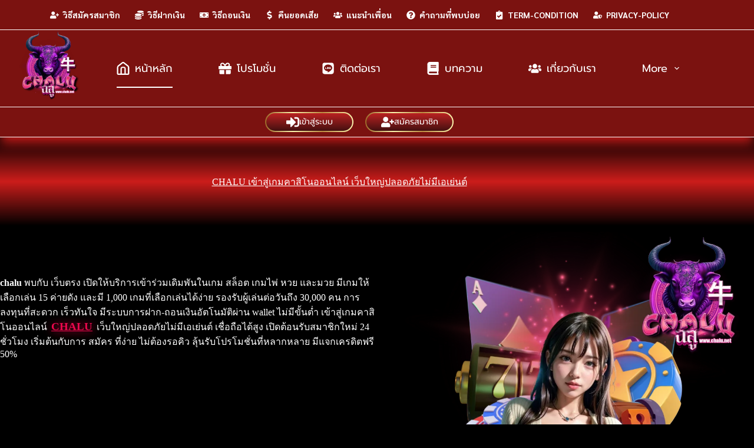

--- FILE ---
content_type: text/html; charset=UTF-8
request_url: https://chalu.net/
body_size: 38395
content:
<!doctype html><html lang="en-US" prefix="og: https://ogp.me/ns#"><head><meta charset="UTF-8"><meta name="viewport" content="width=device-width, initial-scale=1, maximum-scale=5, viewport-fit=cover"><link rel="profile" href="https://gmpg.org/xfn/11"><title>chalu เข้าสู่เกมคาสิโนออนไลน์ เว็บใหญ่ปลอดภัยไม่มีเอเย่นต์</title><meta name="description" content="chalu สนุกกับเกมมาใหม่เว็บหลักสล็อต แจกเครดิตฟรี 30% มีทุนต่อยาวๆ เกมใหม่ล่าสุดของปี 2024-2025 การันตีเล่นได้ปลอดภัย รับผลตอบแทนได้อย่างคุ้มค่า"/><meta name="robots" content="follow, index, max-snippet:-1, max-video-preview:-1, max-image-preview:large"/><link rel="canonical" href="https://chalu.net/" /><meta property="og:locale" content="en_US" /><meta property="og:type" content="website" /><meta property="og:title" content="chalu เข้าสู่เกมคาสิโนออนไลน์ เว็บใหญ่ปลอดภัยไม่มีเอเย่นต์" /><meta property="og:description" content="chalu สนุกกับเกมมาใหม่เว็บหลักสล็อต แจกเครดิตฟรี 30% มีทุนต่อยาวๆ เกมใหม่ล่าสุดของปี 2024-2025 การันตีเล่นได้ปลอดภัย รับผลตอบแทนได้อย่างคุ้มค่า" /><meta property="og:url" content="https://chalu.net/" /><meta property="og:site_name" content="chalu.com" /><meta property="og:updated_time" content="2025-03-03T15:57:28+07:00" /><meta property="og:image" content="https://chalu.net/wp-content/uploads/2024/12/chalu.png" /><meta property="og:image:secure_url" content="https://chalu.net/wp-content/uploads/2024/12/chalu.png" /><meta property="og:image:width" content="1200" /><meta property="og:image:height" content="800" /><meta property="og:image:alt" content="chalu" /><meta property="og:image:type" content="image/png" /><meta property="article:published_time" content="2024-12-01T06:29:30+07:00" /><meta property="article:modified_time" content="2025-03-03T15:57:28+07:00" /><meta property="og:video" content="https://player.vimeo.com/video/1060930082?badge=0&amp;loop=1&amp;player_id=0&amp;app_id=58479" /><meta property="video:duration" content="56" /><meta name="twitter:card" content="summary_large_image" /><meta name="twitter:title" content="chalu เข้าสู่เกมคาสิโนออนไลน์ เว็บใหญ่ปลอดภัยไม่มีเอเย่นต์" /><meta name="twitter:description" content="chalu สนุกกับเกมมาใหม่เว็บหลักสล็อต แจกเครดิตฟรี 30% มีทุนต่อยาวๆ เกมใหม่ล่าสุดของปี 2024-2025 การันตีเล่นได้ปลอดภัย รับผลตอบแทนได้อย่างคุ้มค่า" /><meta name="twitter:image" content="https://chalu.net/wp-content/uploads/2024/12/chalu.png" /><meta name="twitter:label1" content="Written by" /><meta name="twitter:data1" content="Nava Intaraprasart" /><meta name="twitter:label2" content="Time to read" /><meta name="twitter:data2" content="7 minutes" /> <script type="application/ld+json" class="rank-math-schema">{"@context":"https://schema.org","@graph":[[{"@context":"https://schema.org","@type":"SiteNavigationElement","@id":"#rank-math-toc","name":"\u0e40\u0e02\u0e49\u0e32\u0e2a\u0e39\u0e48\u0e40\u0e01\u0e21\u0e04\u0e32\u0e2a\u0e34\u0e42\u0e19\u0e2d\u0e2d\u0e19\u0e44\u0e25\u0e19\u0e4c chalu \u0e01\u0e32\u0e23\u0e31\u0e19\u0e15\u0e35\u0e40\u0e25\u0e48\u0e19\u0e44\u0e14\u0e49\u0e1b\u0e25\u0e2d\u0e14\u0e20\u0e31\u0e22","url":"https://chalu.net/#\u0e40\u0e02\u0e49\u0e32\u0e2a\u0e39\u0e48\u0e40\u0e01\u0e21\u0e04\u0e32\u0e2a\u0e34\u0e42\u0e19\u0e2d\u0e2d\u0e19\u0e44\u0e25\u0e19\u0e4c-chalu-\u0e01\u0e32\u0e23\u0e31\u0e19\u0e15\u0e35\u0e40\u0e25\u0e48\u0e19\u0e44\u0e14\u0e49\u0e1b\u0e25\u0e2d\u0e14\u0e20\u0e31\u0e22"},{"@context":"https://schema.org","@type":"SiteNavigationElement","@id":"#rank-math-toc","name":"\u0e2a\u0e19\u0e38\u0e01\u0e01\u0e31\u0e1a\u0e40\u0e01\u0e21\u0e21\u0e32\u0e43\u0e2b\u0e21\u0e48 chalu \u0e2a\u0e25\u0e47\u0e2d\u0e15 \u0e40\u0e27\u0e47\u0e1a\u0e43\u0e2b\u0e0d\u0e48\u0e1b\u0e25\u0e2d\u0e14\u0e20\u0e31\u0e22\u0e44\u0e21\u0e48\u0e21\u0e35\u0e40\u0e2d\u0e40\u0e22\u0e48\u0e19\u0e15\u0e4c","url":"https://chalu.net/#\u0e2a\u0e19\u0e38\u0e01\u0e01\u0e31\u0e1a\u0e40\u0e01\u0e21\u0e21\u0e32\u0e43\u0e2b\u0e21\u0e48-chalu-\u0e2a\u0e25\u0e47\u0e2d\u0e15-\u0e40\u0e27\u0e47\u0e1a\u0e43\u0e2b\u0e0d\u0e48\u0e1b\u0e25\u0e2d\u0e14\u0e20\u0e31\u0e22\u0e44\u0e21\u0e48\u0e21\u0e35\u0e40\u0e2d\u0e40\u0e22\u0e48\u0e19\u0e15\u0e4c"},{"@context":"https://schema.org","@type":"SiteNavigationElement","@id":"#rank-math-toc","name":"\u0e40\u0e25\u0e48\u0e19\u0e40\u0e01\u0e21\u0e44\u0e14\u0e49\u0e2d\u0e22\u0e48\u0e32\u0e07\u0e04\u0e38\u0e49\u0e21 chalu \u0e41\u0e08\u0e01\u0e40\u0e04\u0e23\u0e14\u0e34\u0e15\u0e1f\u0e23\u0e35 30% \u0e21\u0e35\u0e17\u0e38\u0e19\u0e15\u0e48\u0e2d\u0e22\u0e32\u0e27\u0e46","url":"https://chalu.net/#\u0e40\u0e25\u0e48\u0e19\u0e40\u0e01\u0e21\u0e44\u0e14\u0e49\u0e2d\u0e22\u0e48\u0e32\u0e07\u0e04\u0e38\u0e49\u0e21-chalu-\u0e41\u0e08\u0e01\u0e40\u0e04\u0e23\u0e14\u0e34\u0e15\u0e1f\u0e23\u0e35-30%-\u0e21\u0e35\u0e17\u0e38\u0e19\u0e15\u0e48\u0e2d\u0e22\u0e32\u0e27\u0e46"},{"@context":"https://schema.org","@type":"SiteNavigationElement","@id":"#rank-math-toc","name":"\u0e40\u0e1b\u0e34\u0e14\u0e15\u0e49\u0e2d\u0e07\u0e23\u0e31\u0e1a 24 \u0e0a\u0e31\u0e48\u0e27\u0e42\u0e21\u0e07 chalu \u0e2a\u0e21\u0e31\u0e04\u0e23 \u0e40\u0e27\u0e47\u0e1a\u0e2b\u0e25\u0e31\u0e01\u0e04\u0e23\u0e31\u0e49\u0e07\u0e40\u0e14\u0e35\u0e22\u0e27\u0e1f\u0e23\u0e35\u0e04\u0e48\u0e32\u0e1a\u0e23\u0e34\u0e01\u0e32\u0e23","url":"https://chalu.net/#\u0e40\u0e1b\u0e34\u0e14\u0e15\u0e49\u0e2d\u0e07\u0e23\u0e31\u0e1a-24-\u0e0a\u0e31\u0e48\u0e27\u0e42\u0e21\u0e07-chalu-\u0e2a\u0e21\u0e31\u0e04\u0e23-\u0e40\u0e27\u0e47\u0e1a\u0e2b\u0e25\u0e31\u0e01\u0e04\u0e23\u0e31\u0e49\u0e07\u0e40\u0e14\u0e35\u0e22\u0e27\u0e1f\u0e23\u0e35\u0e04\u0e48\u0e32\u0e1a\u0e23\u0e34\u0e01\u0e32\u0e23"},{"@context":"https://schema.org","@type":"SiteNavigationElement","@id":"#rank-math-toc","name":"\u0e23\u0e27\u0e21\u0e40\u0e01\u0e21\u0e22\u0e2d\u0e14\u0e19\u0e34\u0e22\u0e21 chalu \u0e40\u0e27\u0e47\u0e1a\u0e15\u0e23\u0e07 \u0e01\u0e32\u0e23\u0e25\u0e07\u0e17\u0e38\u0e19\u0e17\u0e35\u0e48\u0e04\u0e38\u0e49\u0e21\u0e2a\u0e38\u0e14\u0e46","url":"https://chalu.net/#\u0e23\u0e27\u0e21\u0e40\u0e01\u0e21\u0e22\u0e2d\u0e14\u0e19\u0e34\u0e22\u0e21-chalu-\u0e40\u0e27\u0e47\u0e1a\u0e15\u0e23\u0e07-\u0e01\u0e32\u0e23\u0e25\u0e07\u0e17\u0e38\u0e19\u0e17\u0e35\u0e48\u0e04\u0e38\u0e49\u0e21\u0e2a\u0e38\u0e14\u0e46"},{"@context":"https://schema.org","@type":"SiteNavigationElement","@id":"#rank-math-toc","name":"\u0e1d\u0e32\u0e01\u0e16\u0e2d\u0e19\u0e40\u0e07\u0e34\u0e19\u0e44\u0e14\u0e49\u0e40\u0e2d\u0e07 chalu wallet \u0e41\u0e2a\u0e01\u0e19 QR Code \u0e40\u0e23\u0e47\u0e27\u0e17\u0e31\u0e19\u0e43\u0e08","url":"https://chalu.net/#\u0e1d\u0e32\u0e01\u0e16\u0e2d\u0e19\u0e40\u0e07\u0e34\u0e19\u0e44\u0e14\u0e49\u0e40\u0e2d\u0e07-chalu-wallet-\u0e41\u0e2a\u0e01\u0e19-QR-Code-\u0e40\u0e23\u0e47\u0e27\u0e17\u0e31\u0e19\u0e43\u0e08"},{"@context":"https://schema.org","@type":"SiteNavigationElement","@id":"#rank-math-toc","name":"\u0e01\u0e32\u0e23\u0e40\u0e25\u0e48\u0e19\u0e40\u0e01\u0e21\u0e2a\u0e25\u0e47\u0e2d\u0e15\u0e2d\u0e2d\u0e19\u0e44\u0e25\u0e19\u0e4c\u0e43\u0e19\u0e21\u0e37\u0e2d\u0e16\u0e37\u0e2d\u0e21\u0e35\u0e02\u0e49\u0e2d\u0e14\u0e35\u0e2d\u0e22\u0e48\u0e32\u0e07\u0e44\u0e23\u0e1a\u0e49\u0e32\u0e07","url":"https://chalu.net/#\u0e01\u0e32\u0e23\u0e40\u0e25\u0e48\u0e19\u0e40\u0e01\u0e21\u0e2a\u0e25\u0e47\u0e2d\u0e15\u0e2d\u0e2d\u0e19\u0e44\u0e25\u0e19\u0e4c\u0e43\u0e19\u0e21\u0e37\u0e2d\u0e16\u0e37\u0e2d\u0e21\u0e35\u0e02\u0e49\u0e2d\u0e14\u0e35\u0e2d\u0e22\u0e48\u0e32\u0e07\u0e44\u0e23\u0e1a\u0e49\u0e32\u0e07"},{"@context":"https://schema.org","@type":"SiteNavigationElement","@id":"#rank-math-toc","name":"\u0e02\u0e49\u0e2d\u0e14\u0e35\u0e02\u0e2d\u0e07\u0e01\u0e32\u0e23\u0e1d\u0e32\u0e01\u0e40\u0e07\u0e34\u0e19\u0e1c\u0e48\u0e32\u0e19\u0e0a\u0e48\u0e2d\u0e07\u0e17\u0e32\u0e07 Wallet \u0e2a\u0e41\u0e01\u0e19 QR Code \u0e44\u0e14\u0e49\u0e07\u0e48\u0e32\u0e22\u0e17\u0e35\u0e48\u0e1c\u0e39\u0e49\u0e40\u0e25\u0e48\u0e19\u0e04\u0e27\u0e23\u0e23\u0e39\u0e49","url":"https://chalu.net/#\u0e02\u0e49\u0e2d\u0e14\u0e35\u0e02\u0e2d\u0e07\u0e01\u0e32\u0e23\u0e1d\u0e32\u0e01\u0e40\u0e07\u0e34\u0e19\u0e1c\u0e48\u0e32\u0e19\u0e0a\u0e48\u0e2d\u0e07\u0e17\u0e32\u0e07-Wallet-\u0e2a\u0e41\u0e01\u0e19-QR-Code-\u0e44\u0e14\u0e49\u0e07\u0e48\u0e32\u0e22\u0e17\u0e35\u0e48\u0e1c\u0e39\u0e49\u0e40\u0e25\u0e48\u0e19\u0e04\u0e27\u0e23\u0e23\u0e39\u0e49"},{"@context":"https://schema.org","@type":"SiteNavigationElement","@id":"#rank-math-toc","name":"\u0e04\u0e33\u0e16\u0e32\u0e21\u0e17\u0e35\u0e48\u0e1e\u0e1a\u0e1a\u0e48\u0e2d\u0e22? FAQ","url":"https://chalu.net/#\u0e04\u0e33\u0e16\u0e32\u0e21\u0e17\u0e35\u0e48\u0e1e\u0e1a\u0e1a\u0e48\u0e2d\u0e22?-FAQ"}],{"@type":"Organization","@id":"https://chalu.net/#organization","name":"admin-chalu","logo":{"@type":"ImageObject","@id":"https://chalu.net/#logo","url":"https://chalu.net/wp-content/uploads/2024/11/chalu.png","contentUrl":"https://chalu.net/wp-content/uploads/2024/11/chalu.png","caption":"chalu.com","inLanguage":"en-US","width":"1280","height":"1502"}},{"@type":"WebSite","@id":"https://chalu.net/#website","url":"https://chalu.net","name":"chalu.com","publisher":{"@id":"https://chalu.net/#organization"},"inLanguage":"en-US","potentialAction":{"@type":"SearchAction","target":"https://chalu.net/?s={search_term_string}","query-input":"required name=search_term_string"}},{"@type":"ImageObject","@id":"https://chalu.net/wp-content/uploads/2024/12/chalu.png","url":"https://chalu.net/wp-content/uploads/2024/12/chalu.png","width":"1200","height":"800","caption":"chalu","inLanguage":"en-US"},{"@type":["WebPage","FAQPage"],"@id":"https://chalu.net/#webpage","url":"https://chalu.net/","name":"chalu \u0e40\u0e02\u0e49\u0e32\u0e2a\u0e39\u0e48\u0e40\u0e01\u0e21\u0e04\u0e32\u0e2a\u0e34\u0e42\u0e19\u0e2d\u0e2d\u0e19\u0e44\u0e25\u0e19\u0e4c \u0e40\u0e27\u0e47\u0e1a\u0e43\u0e2b\u0e0d\u0e48\u0e1b\u0e25\u0e2d\u0e14\u0e20\u0e31\u0e22\u0e44\u0e21\u0e48\u0e21\u0e35\u0e40\u0e2d\u0e40\u0e22\u0e48\u0e19\u0e15\u0e4c","datePublished":"2024-12-01T06:29:30+07:00","dateModified":"2025-03-03T15:57:28+07:00","about":{"@id":"https://chalu.net/#organization"},"isPartOf":{"@id":"https://chalu.net/#website"},"primaryImageOfPage":{"@id":"https://chalu.net/wp-content/uploads/2024/12/chalu.png"},"inLanguage":"en-US","mainEntity":[{"@type":"Question","url":"https://chalu.net/#faq-question-1731017638197","name":"\u0e21\u0e35\u0e1a\u0e23\u0e34\u0e01\u0e32\u0e23\u0e0a\u0e48\u0e27\u0e22\u0e40\u0e2b\u0e25\u0e37\u0e2d\u0e40\u0e21\u0e37\u0e48\u0e2d\u0e1e\u0e1a\u0e1b\u0e31\u0e0d\u0e2b\u0e32\u0e2b\u0e23\u0e37\u0e2d\u0e44\u0e21\u0e48 ?","acceptedAnswer":{"@type":"Answer","text":"\u0e21\u0e35\u0e40\u0e08\u0e49\u0e32\u0e2b\u0e19\u0e49\u0e32\u0e17\u0e35\u0e48\u0e04\u0e2d\u0e22\u0e43\u0e2b\u0e49\u0e1a\u0e23\u0e34\u0e01\u0e32\u0e23\u0e15\u0e25\u0e2d\u0e14 24 \u0e0a\u0e31\u0e48\u0e27\u0e42\u0e21\u0e07 \u0e1c\u0e48\u0e32\u0e19\u0e0a\u0e48\u0e2d\u0e07\u0e17\u0e32\u0e07\u0e15\u0e48\u0e32\u0e07 \u0e46 \u0e40\u0e0a\u0e48\u0e19 \u0e41\u0e0a\u0e17\u0e2a\u0e14\u0e2b\u0e23\u0e37\u0e2d\u0e44\u0e25\u0e19\u0e4c"}},{"@type":"Question","url":"https://chalu.net/#faq-question-1731017640879","name":"\u0e2a\u0e32\u0e21\u0e32\u0e23\u0e16\u0e1d\u0e32\u0e01\u0e16\u0e2d\u0e19\u0e1c\u0e48\u0e32\u0e19\u0e23\u0e30\u0e1a\u0e1a True Wallet \u0e44\u0e14\u0e49\u0e2b\u0e23\u0e37\u0e2d\u0e44\u0e21\u0e48 ?","acceptedAnswer":{"@type":"Answer","text":"\u00a0\u0e44\u0e14\u0e49 \u0e1a\u0e32\u0e07\u0e40\u0e27\u0e47\u0e1a\u0e44\u0e0b\u0e15\u0e4c\u0e23\u0e2d\u0e07\u0e23\u0e31\u0e1a\u0e01\u0e32\u0e23\u0e1d\u0e32\u0e01\u0e16\u0e2d\u0e19\u0e1c\u0e48\u0e32\u0e19 True Wallet \u0e40\u0e1e\u0e37\u0e48\u0e2d\u0e04\u0e27\u0e32\u0e21\u0e2a\u0e30\u0e14\u0e27\u0e01\u0e02\u0e2d\u0e07\u0e1c\u0e39\u0e49\u0e40\u0e25\u0e48\u0e19"}},{"@type":"Question","url":"https://chalu.net/#faq-question-1731017641984","name":"\u0e42\u0e1b\u0e23\u0e42\u0e21\u0e0a\u0e31\u0e48\u0e19\u0e17\u0e35\u0e48\u0e19\u0e48\u0e32\u0e2a\u0e19\u0e43\u0e08\u0e21\u0e35\u0e2d\u0e30\u0e44\u0e23\u0e1a\u0e49\u0e32\u0e07 ?","acceptedAnswer":{"@type":"Answer","text":"\u0e21\u0e35\u0e42\u0e1b\u0e23\u0e42\u0e21\u0e0a\u0e31\u0e48\u0e19\u0e2b\u0e25\u0e32\u0e01\u0e2b\u0e25\u0e32\u0e22\u0e41\u0e08\u0e01\u0e43\u0e2b\u0e49\u0e1c\u0e39\u0e49\u0e40\u0e25\u0e48\u0e19 \u0e40\u0e0a\u0e48\u0e19 \u0e42\u0e1a\u0e19\u0e31\u0e2a\u0e23\u0e32\u0e22\u0e27\u0e31\u0e19 \u0e04\u0e37\u0e19\u0e22\u0e2d\u0e14\u0e40\u0e2a\u0e35\u0e22 \u0e41\u0e25\u0e30\u0e2b\u0e21\u0e38\u0e19\u0e2a\u0e25\u0e47\u0e2d\u0e15\u0e1f\u0e23\u0e35"}},{"@type":"Question","url":"https://chalu.net/#faq-question-1731017642910","name":"\u0e43\u0e0a\u0e49\u0e40\u0e27\u0e25\u0e32\u0e43\u0e19\u0e01\u0e32\u0e23\u0e1d\u0e32\u0e01\u0e16\u0e2d\u0e19\u0e19\u0e32\u0e19\u0e41\u0e04\u0e48\u0e44\u0e2b\u0e19 ?","acceptedAnswer":{"@type":"Answer","text":"\u00a0\u0e01\u0e32\u0e23\u0e1d\u0e32\u0e01-\u0e16\u0e2d\u0e19\u0e40\u0e07\u0e34\u0e19\u0e43\u0e0a\u0e49\u0e40\u0e27\u0e25\u0e32\u0e23\u0e27\u0e14\u0e40\u0e23\u0e47\u0e27 \u0e40\u0e1e\u0e35\u0e22\u0e07 1-5 \u0e19\u0e32\u0e17\u0e35 \u0e23\u0e2d\u0e07\u0e23\u0e31\u0e1a\u0e17\u0e38\u0e01\u0e18\u0e19\u0e32\u0e04\u0e32\u0e23"}}]},{"@type":"Person","@id":"https://chalu.net/author/chalu/","name":"Nava Intaraprasart","url":"https://chalu.net/author/chalu/","image":{"@type":"ImageObject","@id":"https://chalu.net/wp-content/litespeed/avatar/d7a87ca78ba258595950fc5ff78f2839.jpg?ver=1768505948","url":"https://chalu.net/wp-content/litespeed/avatar/d7a87ca78ba258595950fc5ff78f2839.jpg?ver=1768505948","caption":"Nava Intaraprasart","inLanguage":"en-US"},"worksFor":{"@id":"https://chalu.net/#organization"}},{"headline":"chalu \u0e40\u0e02\u0e49\u0e32\u0e2a\u0e39\u0e48\u0e40\u0e01\u0e21\u0e04\u0e32\u0e2a\u0e34\u0e42\u0e19\u0e2d\u0e2d\u0e19\u0e44\u0e25\u0e19\u0e4c \u0e40\u0e27\u0e47\u0e1a\u0e43\u0e2b\u0e0d\u0e48\u0e1b\u0e25\u0e2d\u0e14\u0e20\u0e31\u0e22\u0e44\u0e21\u0e48\u0e21\u0e35\u0e40\u0e2d\u0e40\u0e22\u0e48\u0e19\u0e15\u0e4c","description":"chalu \u0e2a\u0e19\u0e38\u0e01\u0e01\u0e31\u0e1a\u0e40\u0e01\u0e21\u0e21\u0e32\u0e43\u0e2b\u0e21\u0e48\u0e40\u0e27\u0e47\u0e1a\u0e2b\u0e25\u0e31\u0e01\u0e2a\u0e25\u0e47\u0e2d\u0e15 \u0e41\u0e08\u0e01\u0e40\u0e04\u0e23\u0e14\u0e34\u0e15\u0e1f\u0e23\u0e35 30% \u0e21\u0e35\u0e17\u0e38\u0e19\u0e15\u0e48\u0e2d\u0e22\u0e32\u0e27\u0e46 \u0e40\u0e01\u0e21\u0e43\u0e2b\u0e21\u0e48\u0e25\u0e48\u0e32\u0e2a\u0e38\u0e14\u0e02\u0e2d\u0e07\u0e1b\u0e35 2024-2025 \u0e01\u0e32\u0e23\u0e31\u0e19\u0e15\u0e35\u0e40\u0e25\u0e48\u0e19\u0e44\u0e14\u0e49\u0e1b\u0e25\u0e2d\u0e14\u0e20\u0e31\u0e22 \u0e23\u0e31\u0e1a\u0e1c\u0e25\u0e15\u0e2d\u0e1a\u0e41\u0e17\u0e19\u0e44\u0e14\u0e49\u0e2d\u0e22\u0e48\u0e32\u0e07\u0e04\u0e38\u0e49\u0e21\u0e04\u0e48\u0e32","datePublished":"2024-12-01T06:29:30+07:00","dateModified":"2025-03-03T15:57:28+07:00","keywords":"chalu,chalu \u0e2a\u0e25\u0e47\u0e2d\u0e15,chalu \u0e41\u0e08\u0e01\u0e40\u0e04\u0e23\u0e14\u0e34\u0e15\u0e1f\u0e23\u0e35,chalu \u0e2a\u0e21\u0e31\u0e04\u0e23,chalu \u0e40\u0e27\u0e47\u0e1a\u0e15\u0e23\u0e07,chalu wallet","image":{"@id":"https://chalu.net/wp-content/uploads/2024/12/chalu.png"},"author":{"@id":"https://chalu.net/author/chalu/","name":"Nava Intaraprasart"},"@type":"Article","name":"chalu \u0e40\u0e02\u0e49\u0e32\u0e2a\u0e39\u0e48\u0e40\u0e01\u0e21\u0e04\u0e32\u0e2a\u0e34\u0e42\u0e19\u0e2d\u0e2d\u0e19\u0e44\u0e25\u0e19\u0e4c \u0e40\u0e27\u0e47\u0e1a\u0e43\u0e2b\u0e0d\u0e48\u0e1b\u0e25\u0e2d\u0e14\u0e20\u0e31\u0e22\u0e44\u0e21\u0e48\u0e21\u0e35\u0e40\u0e2d\u0e40\u0e22\u0e48\u0e19\u0e15\u0e4c","@id":"https://chalu.net/#schema-4424","isPartOf":{"@id":"https://chalu.net/#webpage"},"publisher":{"@id":"https://chalu.net/#organization"},"inLanguage":"en-US","mainEntityOfPage":{"@id":"https://chalu.net/#webpage"}},{"@type":"VideoObject","name":"chalu","description":"chalu \u0e2a\u0e19\u0e38\u0e01\u0e01\u0e31\u0e1a\u0e40\u0e01\u0e21\u0e21\u0e32\u0e43\u0e2b\u0e21\u0e48\u0e40\u0e27\u0e47\u0e1a\u0e2b\u0e25\u0e31\u0e01\u0e2a\u0e25\u0e47\u0e2d\u0e15 \u0e41\u0e08\u0e01\u0e40\u0e04\u0e23\u0e14\u0e34\u0e15\u0e1f\u0e23\u0e35 30% \u0e21\u0e35\u0e17\u0e38\u0e19\u0e15\u0e48\u0e2d\u0e22\u0e32\u0e27\u0e46 \u0e40\u0e01\u0e21\u0e43\u0e2b\u0e21\u0e48\u0e25\u0e48\u0e32\u0e2a\u0e38\u0e14\u0e02\u0e2d\u0e07\u0e1b\u0e35 2024-2025 \u0e01\u0e32\u0e23\u0e31\u0e19\u0e15\u0e35\u0e40\u0e25\u0e48\u0e19\u0e44\u0e14\u0e49\u0e1b\u0e25\u0e2d\u0e14\u0e20\u0e31\u0e22 \u0e23\u0e31\u0e1a\u0e1c\u0e25\u0e15\u0e2d\u0e1a\u0e41\u0e17\u0e19\u0e44\u0e14\u0e49\u0e2d\u0e22\u0e48\u0e32\u0e07\u0e04\u0e38\u0e49\u0e21\u0e04\u0e48\u0e32","uploadDate":"2025-02-27 11:00:00","thumbnailUrl":"https://chalu.net/wp-content/uploads/2025/02/chalu.jpg","embedUrl":"https://player.vimeo.com/video/1060930082?badge=0&amp;loop=1&amp;player_id=0&amp;app_id=58479","duration":"PT56S","width":"1080","height":"1440","isFamilyFriendly":"1","@id":"https://chalu.net/#schema-4434","isPartOf":{"@id":"https://chalu.net/#webpage"},"publisher":{"@id":"https://chalu.net/#organization"},"inLanguage":"en-US"}]}</script> <link rel="alternate" type="application/rss+xml" title="chalu.com &raquo; Feed" href="https://chalu.net/feed/" /><link rel="alternate" type="application/rss+xml" title="chalu.com &raquo; Comments Feed" href="https://chalu.net/comments/feed/" /><link rel="alternate" title="oEmbed (JSON)" type="application/json+oembed" href="https://chalu.net/wp-json/oembed/1.0/embed?url=https%3A%2F%2Fchalu.net%2F" /><link rel="alternate" title="oEmbed (XML)" type="text/xml+oembed" href="https://chalu.net/wp-json/oembed/1.0/embed?url=https%3A%2F%2Fchalu.net%2F&#038;format=xml" /><style id='wp-img-auto-sizes-contain-inline-css'>img:is([sizes=auto i],[sizes^="auto," i]){contain-intrinsic-size:3000px 1500px}
/*# sourceURL=wp-img-auto-sizes-contain-inline-css */</style><style id="litespeed-ccss">[data-header*="type-1"] .ct-header [data-row*="bottom"]{--height:50px;background-color:var(--theme-palette-color-15);background-image:none;--theme-border-top:none;--theme-border-bottom:1px solid var(--theme-palette-color-3);--theme-box-shadow:0px 10px 20px var(--theme-palette-color-13)}[data-header*="type-1"] .ct-header [data-row*="bottom"]>div{--theme-border-top:none;--theme-border-bottom:none}[data-header*="type-1"] .ct-header [data-id="button"]{--theme-icon-size:22px;--theme-button-border-radius:2rem}[data-header*="type-1"] .ct-header [data-id="button"] [class*="ct-button"]{--theme-button-font-size:14px}[data-header*="type-1"] .ct-header [data-id="logo"] .site-logo-container{--logo-max-height:130px}[data-header*="type-1"] .ct-header [data-id="menu"]{--menu-items-spacing:78px;--menu-indicator-hover-color:var(--theme-palette-color-3)}[data-header*="type-1"] .ct-header [data-id="menu"]>ul>li>a{--menu-item-height:50%;--theme-font-family:Prompt, Sans-Serif;--theme-font-weight:400;--theme-text-transform:capitalize;--theme-font-size:18px;--theme-line-height:1.3;--theme-link-initial-color:var(--theme-text-color);--theme-link-hover-color:var(--theme-palette-color-3);--theme-link-active-color:var(--theme-palette-color-3)}[data-header*="type-1"] .ct-header [data-id="menu-secondary"]>ul>li>a{--theme-font-weight:700;--theme-text-transform:uppercase;--theme-font-size:14px;--theme-line-height:1.3;--theme-link-initial-color:var(--theme-text-color)}[data-header*="type-1"] .ct-header [data-row*="middle"]{--height:120px;background-color:var(--theme-palette-color-15);background-image:none;--theme-border-top:none;--theme-border-bottom:1px solid var(--theme-palette-color-4);--theme-box-shadow:none}[data-header*="type-1"] .ct-header [data-row*="middle"]>div{--theme-border-top:none;--theme-border-bottom:none}[data-header*="type-1"] [data-id="mobile-menu"]{--theme-font-weight:400;--theme-font-size:20px;--theme-link-initial-color:#ffffff;--theme-link-hover-color:var(--theme-palette-color-1);--theme-link-active-color:var(--theme-palette-color-3);--mobile-menu-divider:none}[data-header*="type-1"] #offcanvas{--theme-box-shadow:0px 0px 70px rgba(0, 0, 0, 0.35);--side-panel-width:500px;--panel-content-height:100%}[data-header*="type-1"] #offcanvas .ct-panel-inner{background-color:rgb(18 21 25/.98)}[data-header*="type-1"] .ct-header [data-row*="top"]{--height:50px;background-color:var(--theme-palette-color-15);background-image:none;--theme-border-top:none;--theme-border-bottom:1px solid var(--theme-palette-color-3);--theme-box-shadow:none}[data-header*="type-1"] .ct-header [data-row*="top"]>div{--theme-border-top:none;--theme-border-bottom:none}[data-header*="type-1"] [data-id="trigger"]{--theme-icon-size:18px;--toggle-button-radius:5px}[data-header*="type-1"] [data-id="trigger"]:not([data-design="simple"]){--toggle-button-padding:10px}[data-header*="type-1"] .ct-header [data-id="nuki1H"]{--theme-icon-size:22px;--theme-button-border-radius:20px}[data-header*="type-1"] .ct-header [data-id="nuki1H"] [class*="ct-button"]{--theme-button-font-weight:400;--theme-button-font-size:14px}[data-header*="type-1"]{--header-height:220px;--header-sticky-height:220px;--header-sticky-offset:0px}[data-header*="type-1"] .ct-header{background-image:none}:root{--theme-font-family:Sarabun, Sans-Serif;--theme-font-weight:400;--theme-text-transform:none;--theme-text-decoration:none;--theme-font-size:1rem;--theme-line-height:1.65;--theme-letter-spacing:0em;--theme-button-font-family:Prompt, Sans-Serif;--theme-button-font-weight:400;--theme-button-font-size:1rem;--has-classic-forms:var(--true);--has-modern-forms:var(--false);--theme-form-field-border-initial-color:var(--theme-border-color);--theme-form-field-border-focus-color:var(--theme-palette-color-1);--theme-form-selection-field-initial-color:var(--theme-border-color);--theme-form-selection-field-active-color:var(--theme-palette-color-1);--theme-palette-color-1:#ec084d;--theme-palette-color-2:#ffc538;--theme-palette-color-3:#ffffff;--theme-palette-color-4:#ffffff;--theme-palette-color-5:#e1e8ed;--theme-palette-color-6:#000000;--theme-palette-color-7:#000000;--theme-palette-color-8:#000000;--theme-palette-color-9:#ec4646;--theme-palette-color-10:#231212;--theme-palette-color-11:rgba(223, 192, 192, 0.72);--theme-palette-color-12:rgba(0, 0, 0, 0.6);--theme-palette-color-13:#CB1C1A;--theme-palette-color-14:#a81714;--theme-palette-color-15:#7b1210;--theme-palette-color-16:#580c0c;--theme-text-color:var(--theme-palette-color-3);--theme-link-initial-color:var(--theme-palette-color-1);--theme-link-hover-color:var(--theme-palette-color-2);--theme-selection-text-color:#ffffff;--theme-selection-background-color:var(--theme-palette-color-13);--theme-border-color:var(--theme-palette-color-5);--theme-headings-color:var(--theme-palette-color-3);--theme-content-spacing:1.5em;--theme-button-min-height:40px;--theme-button-text-initial-color:#ffffff;--theme-button-text-hover-color:#ffffff;--theme-button-background-initial-color:var(--theme-palette-color-1);--theme-button-background-hover-color:var(--theme-palette-color-2);--theme-button-border:none;--theme-button-padding:5px 20px;--theme-normal-container-max-width:1290px;--theme-content-vertical-spacing:10px;--theme-container-edge-spacing:90vw;--theme-narrow-container-max-width:750px;--theme-wide-offset:130px}h1{--theme-font-family:Prompt, Sans-Serif;--theme-font-weight:600;--theme-text-transform:uppercase;--theme-font-size:2.175rem;--theme-line-height:1.5}h2{--theme-font-family:Prompt, Sans-Serif;--theme-font-weight:600;--theme-text-transform:uppercase;--theme-font-size:1.875rem;--theme-line-height:1.5}body{background-color:var(--theme-palette-color-7);background-image:none}[data-prefix="single_page"] .entry-header .page-title{--theme-font-size:2.175rem}[data-prefix="single_page"] .hero-section[data-type="type-2"]{--min-height:150px;background-color:initial;background-image:linear-gradient(180deg,#000000 0%,#cc1d1b 52%,#000000 100%);--container-padding:5px 0px}.ct-back-to-top .ct-icon{--theme-icon-size:24px}.ct-back-to-top{--back-top-bottom-offset:25px;--theme-icon-color:var(--theme-palette-color-4);--theme-icon-hover-color:var(--theme-palette-color-14);--top-button-background-color:var(--theme-palette-color-14);--top-button-background-hover-color:var(--theme-palette-color-4);--theme-box-shadow:0px 0px 10px 4px var(--theme-palette-color-3)}[data-prefix="single_page"] [class*="ct-container"]>article[class*="post"]{--has-boxed:var(--false);--has-wide:var(--true)}.menu-item-91 .ct-menu-link .ct-icon-container{--theme-icon-size:18px}.menu-item-1792 .ct-menu-link .ct-icon-container{--theme-icon-size:18px}.menu-item-97 .ct-menu-link .ct-icon-container{--theme-icon-size:18px}.menu-item-1046 .ct-menu-link .ct-icon-container{--theme-icon-size:18px}.menu-item-1027 .ct-menu-link .ct-icon-container{--theme-icon-size:18px}.menu-item-90 .ct-menu-link .ct-icon-container{--theme-icon-size:18px}.menu-item-1790 .ct-menu-link .ct-icon-container{--theme-icon-size:22px}.menu-item-1062 .ct-menu-link .ct-icon-container{--theme-icon-size:22px}.menu-item-35 .ct-menu-link .ct-icon-container{--theme-icon-size:22px}.menu-item-1045 .ct-menu-link .ct-icon-container{--theme-icon-size:22px}.menu-item-1026 .ct-menu-link .ct-icon-container{--theme-icon-size:22px}.menu-item-33 .ct-menu-link .ct-icon-container{--theme-icon-size:22px}.ct-shortcuts-bar-items{--theme-icon-size:15px;--theme-font-weight:500;--theme-text-transform:uppercase;--theme-font-size:12px;--theme-icon-color:var(--theme-palette-color-3);--shortcuts-divider:1px dashed var(--theme-palette-color-5);--shortcuts-divider-height:45%;background-color:var(--theme-palette-color-8);--theme-box-shadow:0px -10px 20px rgba(44,62,80,0.04)}.ct-shortcuts-bar-items a{--theme-link-initial-color:var(--theme-palette-color-3);--theme-link-hover-color:var(--theme-palette-color-2)}@media (max-width:999.98px){[data-header*="type-1"] .ct-header [data-row*="bottom"]{--height:70px}[data-header*="type-1"] .ct-header [data-row*="middle"]{--height:100px}[data-header*="type-1"] #offcanvas .ct-panel-inner{background-color:var(--theme-palette-color-8)}[data-header*="type-1"] #offcanvas{--theme-box-shadow:0px 0px 70px var(--theme-palette-color-12);--side-panel-width:65vw}[data-header*="type-1"] .ct-header [data-row*="top"]{--height:55px}[data-header*="type-1"] [data-id="trigger"]{--theme-icon-color:var(--theme-palette-color-3);--theme-icon-hover-color:var(--theme-palette-color-13);--secondColor:var(--theme-palette-color-13);--secondColorHover:var(--theme-palette-color-3)}[data-header*="type-1"]{--header-height:170px;--header-sticky-height:170px}h1{--theme-font-size:2rem}[data-prefix="single_page"] .entry-header .page-title{--theme-font-size:2rem}.ct-back-to-top .ct-icon{--theme-icon-size:22px}.ct-back-to-top{--back-top-bottom-offset:90px}.ct-shortcuts-bar-items{--theme-icon-size:30px;--theme-icon-hover-color:var(--theme-palette-color-2);background-color:initial;background-image:linear-gradient(174deg,#480000 0%,#cc1d1b 47%,#360000 100%);--theme-box-shadow:0px 0px 14px 6px var(--theme-palette-color-13)}}@media (max-width:689.98px){[data-header*="type-1"] .ct-header [data-row*="bottom"]{--height:48px}[data-header*="type-1"] .ct-header [data-id="logo"] .site-logo-container{--logo-max-height:90px}[data-header*="type-1"] .ct-header [data-row*="middle"]{--height:80px}[data-header*="type-1"] [data-id="mobile-menu"]{--theme-font-size:18px}[data-header*="type-1"] #offcanvas{--theme-box-shadow:0px 0px 70px var(--theme-palette-color-11);--side-panel-width:80vw}[data-header*="type-1"] [data-id="trigger"]{--theme-icon-size:15px}[data-header*="type-1"]{--header-height:128px;--header-sticky-height:128px}h1{--theme-font-size:1.775rem}h2{--theme-font-size:1.2rem}[data-prefix="single_page"] .entry-header .page-title{--theme-font-size:1.775rem}:root{--theme-container-edge-spacing:88vw}.ct-shortcuts-bar-items{--theme-icon-size:24px;--theme-icon-hover-color:var(--theme-palette-color-10);--theme-box-shadow:0px -5px 8px var(--theme-palette-color-13)}.ct-shortcuts-bar-items a{--theme-link-hover-color:var(--theme-palette-color-10)}}.wp-block-columns{align-items:normal!important;box-sizing:border-box;display:flex;flex-wrap:wrap!important}@media (min-width:782px){.wp-block-columns{flex-wrap:nowrap!important}}@media (max-width:781px){.wp-block-columns:not(.is-not-stacked-on-mobile)>.wp-block-column{flex-basis:100%!important}}@media (min-width:782px){.wp-block-columns:not(.is-not-stacked-on-mobile)>.wp-block-column{flex-basis:0%;flex-grow:1}}:where(.wp-block-columns){margin-bottom:1.75em}.wp-block-column{flex-grow:1;min-width:0;overflow-wrap:break-word;word-break:break-word}.wp-block-column.is-vertically-aligned-center{align-self:center}.wp-block-column.is-vertically-aligned-center{width:100%}.wp-block-image img{box-sizing:border-box;height:auto;max-width:100%;vertical-align:bottom}ul{box-sizing:border-box}.wp-block-site-logo{box-sizing:border-box;line-height:0}.wp-block-site-logo a{display:inline-block;line-height:0}.wp-block-site-logo.is-default-size img{height:auto;width:120px}.wp-block-site-logo img{height:auto;max-width:100%}.wp-block-site-logo a,.wp-block-site-logo img{border-radius:inherit}.wp-block-site-logo.aligncenter{margin-left:auto;margin-right:auto;text-align:center}.entry-content{counter-reset:footnotes}:root{--wp--preset--font-size--normal:16px;--wp--preset--font-size--huge:42px}.aligncenter{clear:both}.screen-reader-text{border:0;clip-path:inset(50%);height:1px;margin:-1px;overflow:hidden;padding:0;position:absolute;width:1px;word-wrap:normal!important}html :where(img[class*=wp-image-]){height:auto;max-width:100%}:where(figure){margin:0 0 1em}:root{--wp--preset--aspect-ratio--square:1;--wp--preset--aspect-ratio--4-3:4/3;--wp--preset--aspect-ratio--3-4:3/4;--wp--preset--aspect-ratio--3-2:3/2;--wp--preset--aspect-ratio--2-3:2/3;--wp--preset--aspect-ratio--16-9:16/9;--wp--preset--aspect-ratio--9-16:9/16;--wp--preset--color--black:#000000;--wp--preset--color--cyan-bluish-gray:#abb8c3;--wp--preset--color--white:#ffffff;--wp--preset--color--pale-pink:#f78da7;--wp--preset--color--vivid-red:#cf2e2e;--wp--preset--color--luminous-vivid-orange:#ff6900;--wp--preset--color--luminous-vivid-amber:#fcb900;--wp--preset--color--light-green-cyan:#7bdcb5;--wp--preset--color--vivid-green-cyan:#00d084;--wp--preset--color--pale-cyan-blue:#8ed1fc;--wp--preset--color--vivid-cyan-blue:#0693e3;--wp--preset--color--vivid-purple:#9b51e0;--wp--preset--color--palette-color-1:var(--theme-palette-color-1, #ec084d);--wp--preset--color--palette-color-2:var(--theme-palette-color-2, #ffc538);--wp--preset--color--palette-color-3:var(--theme-palette-color-3, #ffffff);--wp--preset--color--palette-color-4:var(--theme-palette-color-4, #ffffff);--wp--preset--color--palette-color-5:var(--theme-palette-color-5, #e1e8ed);--wp--preset--color--palette-color-6:var(--theme-palette-color-6, #000000);--wp--preset--color--palette-color-7:var(--theme-palette-color-7, #000000);--wp--preset--color--palette-color-8:var(--theme-palette-color-8, #000000);--wp--preset--color--palette-color-9:var(--theme-palette-color-9, #ec4646);--wp--preset--color--palette-color-10:var(--theme-palette-color-10, #231212);--wp--preset--color--palette-color-11:var(--theme-palette-color-11, rgba(223, 192, 192, 0.72));--wp--preset--color--palette-color-12:var(--theme-palette-color-12, rgba(0, 0, 0, 0.6));--wp--preset--color--palette-color-13:var(--theme-palette-color-13, #CB1C1A);--wp--preset--color--palette-color-14:var(--theme-palette-color-14, #a81714);--wp--preset--color--palette-color-15:var(--theme-palette-color-15, #7b1210);--wp--preset--color--palette-color-16:var(--theme-palette-color-16, #580c0c);--wp--preset--gradient--vivid-cyan-blue-to-vivid-purple:linear-gradient(135deg,rgba(6,147,227,1) 0%,rgb(155,81,224) 100%);--wp--preset--gradient--light-green-cyan-to-vivid-green-cyan:linear-gradient(135deg,rgb(122,220,180) 0%,rgb(0,208,130) 100%);--wp--preset--gradient--luminous-vivid-amber-to-luminous-vivid-orange:linear-gradient(135deg,rgba(252,185,0,1) 0%,rgba(255,105,0,1) 100%);--wp--preset--gradient--luminous-vivid-orange-to-vivid-red:linear-gradient(135deg,rgba(255,105,0,1) 0%,rgb(207,46,46) 100%);--wp--preset--gradient--very-light-gray-to-cyan-bluish-gray:linear-gradient(135deg,rgb(238,238,238) 0%,rgb(169,184,195) 100%);--wp--preset--gradient--cool-to-warm-spectrum:linear-gradient(135deg,rgb(74,234,220) 0%,rgb(151,120,209) 20%,rgb(207,42,186) 40%,rgb(238,44,130) 60%,rgb(251,105,98) 80%,rgb(254,248,76) 100%);--wp--preset--gradient--blush-light-purple:linear-gradient(135deg,rgb(255,206,236) 0%,rgb(152,150,240) 100%);--wp--preset--gradient--blush-bordeaux:linear-gradient(135deg,rgb(254,205,165) 0%,rgb(254,45,45) 50%,rgb(107,0,62) 100%);--wp--preset--gradient--luminous-dusk:linear-gradient(135deg,rgb(255,203,112) 0%,rgb(199,81,192) 50%,rgb(65,88,208) 100%);--wp--preset--gradient--pale-ocean:linear-gradient(135deg,rgb(255,245,203) 0%,rgb(182,227,212) 50%,rgb(51,167,181) 100%);--wp--preset--gradient--electric-grass:linear-gradient(135deg,rgb(202,248,128) 0%,rgb(113,206,126) 100%);--wp--preset--gradient--midnight:linear-gradient(135deg,rgb(2,3,129) 0%,rgb(40,116,252) 100%);--wp--preset--gradient--juicy-peach:linear-gradient(to right, #ffecd2 0%, #fcb69f 100%);--wp--preset--gradient--young-passion:linear-gradient(to right, #ff8177 0%, #ff867a 0%, #ff8c7f 21%, #f99185 52%, #cf556c 78%, #b12a5b 100%);--wp--preset--gradient--true-sunset:linear-gradient(to right, #fa709a 0%, #fee140 100%);--wp--preset--gradient--morpheus-den:linear-gradient(to top, #30cfd0 0%, #330867 100%);--wp--preset--gradient--plum-plate:linear-gradient(135deg, #667eea 0%, #764ba2 100%);--wp--preset--gradient--aqua-splash:linear-gradient(15deg, #13547a 0%, #80d0c7 100%);--wp--preset--gradient--love-kiss:linear-gradient(to top, #ff0844 0%, #ffb199 100%);--wp--preset--gradient--new-retrowave:linear-gradient(to top, #3b41c5 0%, #a981bb 49%, #ffc8a9 100%);--wp--preset--gradient--plum-bath:linear-gradient(to top, #cc208e 0%, #6713d2 100%);--wp--preset--gradient--high-flight:linear-gradient(to right, #0acffe 0%, #495aff 100%);--wp--preset--gradient--teen-party:linear-gradient(-225deg, #FF057C 0%, #8D0B93 50%, #321575 100%);--wp--preset--gradient--fabled-sunset:linear-gradient(-225deg, #231557 0%, #44107A 29%, #FF1361 67%, #FFF800 100%);--wp--preset--gradient--arielle-smile:radial-gradient(circle 248px at center, #16d9e3 0%, #30c7ec 47%, #46aef7 100%);--wp--preset--gradient--itmeo-branding:linear-gradient(180deg, #2af598 0%, #009efd 100%);--wp--preset--gradient--deep-blue:linear-gradient(to right, #6a11cb 0%, #2575fc 100%);--wp--preset--gradient--strong-bliss:linear-gradient(to right, #f78ca0 0%, #f9748f 19%, #fd868c 60%, #fe9a8b 100%);--wp--preset--gradient--sweet-period:linear-gradient(to top, #3f51b1 0%, #5a55ae 13%, #7b5fac 25%, #8f6aae 38%, #a86aa4 50%, #cc6b8e 62%, #f18271 75%, #f3a469 87%, #f7c978 100%);--wp--preset--gradient--purple-division:linear-gradient(to top, #7028e4 0%, #e5b2ca 100%);--wp--preset--gradient--cold-evening:linear-gradient(to top, #0c3483 0%, #a2b6df 100%, #6b8cce 100%, #a2b6df 100%);--wp--preset--gradient--mountain-rock:linear-gradient(to right, #868f96 0%, #596164 100%);--wp--preset--gradient--desert-hump:linear-gradient(to top, #c79081 0%, #dfa579 100%);--wp--preset--gradient--ethernal-constance:linear-gradient(to top, #09203f 0%, #537895 100%);--wp--preset--gradient--happy-memories:linear-gradient(-60deg, #ff5858 0%, #f09819 100%);--wp--preset--gradient--grown-early:linear-gradient(to top, #0ba360 0%, #3cba92 100%);--wp--preset--gradient--morning-salad:linear-gradient(-225deg, #B7F8DB 0%, #50A7C2 100%);--wp--preset--gradient--night-call:linear-gradient(-225deg, #AC32E4 0%, #7918F2 48%, #4801FF 100%);--wp--preset--gradient--mind-crawl:linear-gradient(-225deg, #473B7B 0%, #3584A7 51%, #30D2BE 100%);--wp--preset--gradient--angel-care:linear-gradient(-225deg, #FFE29F 0%, #FFA99F 48%, #FF719A 100%);--wp--preset--gradient--juicy-cake:linear-gradient(to top, #e14fad 0%, #f9d423 100%);--wp--preset--gradient--rich-metal:linear-gradient(to right, #d7d2cc 0%, #304352 100%);--wp--preset--gradient--mole-hall:linear-gradient(-20deg, #616161 0%, #9bc5c3 100%);--wp--preset--gradient--cloudy-knoxville:linear-gradient(120deg, #fdfbfb 0%, #ebedee 100%);--wp--preset--gradient--soft-grass:linear-gradient(to top, #c1dfc4 0%, #deecdd 100%);--wp--preset--gradient--saint-petersburg:linear-gradient(135deg, #f5f7fa 0%, #c3cfe2 100%);--wp--preset--gradient--everlasting-sky:linear-gradient(135deg, #fdfcfb 0%, #e2d1c3 100%);--wp--preset--gradient--kind-steel:linear-gradient(-20deg, #e9defa 0%, #fbfcdb 100%);--wp--preset--gradient--over-sun:linear-gradient(60deg, #abecd6 0%, #fbed96 100%);--wp--preset--gradient--premium-white:linear-gradient(to top, #d5d4d0 0%, #d5d4d0 1%, #eeeeec 31%, #efeeec 75%, #e9e9e7 100%);--wp--preset--gradient--clean-mirror:linear-gradient(45deg, #93a5cf 0%, #e4efe9 100%);--wp--preset--gradient--wild-apple:linear-gradient(to top, #d299c2 0%, #fef9d7 100%);--wp--preset--gradient--snow-again:linear-gradient(to top, #e6e9f0 0%, #eef1f5 100%);--wp--preset--gradient--confident-cloud:linear-gradient(to top, #dad4ec 0%, #dad4ec 1%, #f3e7e9 100%);--wp--preset--gradient--glass-water:linear-gradient(to top, #dfe9f3 0%, white 100%);--wp--preset--gradient--perfect-white:linear-gradient(-225deg, #E3FDF5 0%, #FFE6FA 100%);--wp--preset--font-size--small:13px;--wp--preset--font-size--medium:20px;--wp--preset--font-size--large:clamp(22px, 1.375rem + ((1vw - 3.2px) * 0.625), 30px);--wp--preset--font-size--x-large:clamp(30px, 1.875rem + ((1vw - 3.2px) * 1.563), 50px);--wp--preset--font-size--xx-large:clamp(45px, 2.813rem + ((1vw - 3.2px) * 2.734), 80px);--wp--preset--spacing--20:0.44rem;--wp--preset--spacing--30:0.67rem;--wp--preset--spacing--40:1rem;--wp--preset--spacing--50:1.5rem;--wp--preset--spacing--60:2.25rem;--wp--preset--spacing--70:3.38rem;--wp--preset--spacing--80:5.06rem;--wp--preset--shadow--natural:6px 6px 9px rgba(0, 0, 0, 0.2);--wp--preset--shadow--deep:12px 12px 50px rgba(0, 0, 0, 0.4);--wp--preset--shadow--sharp:6px 6px 0px rgba(0, 0, 0, 0.2);--wp--preset--shadow--outlined:6px 6px 0px -3px rgba(255, 255, 255, 1), 6px 6px rgba(0, 0, 0, 1);--wp--preset--shadow--crisp:6px 6px 0px rgba(0, 0, 0, 1)}:root{--wp--style--global--content-size:var(--theme-block-max-width);--wp--style--global--wide-size:var(--theme-block-wide-max-width)}:where(body){margin:0}:root{--wp--style--block-gap:var(--theme-content-spacing)}:root :where(.is-layout-flow)>:first-child{margin-block-start:0}:root :where(.is-layout-flow)>:last-child{margin-block-end:0}:root :where(.is-layout-flow)>*{margin-block-start:var(--theme-content-spacing);margin-block-end:0}:root :where(.is-layout-constrained)>:first-child{margin-block-start:0}:root :where(.is-layout-constrained)>*{margin-block-start:var(--theme-content-spacing);margin-block-end:0}:root :where(.is-layout-flex){gap:var(--theme-content-spacing)}.is-layout-flow>.aligncenter{margin-left:auto!important;margin-right:auto!important}.is-layout-constrained>:where(:not(.alignleft):not(.alignright):not(.alignfull)){max-width:var(--wp--style--global--content-size);margin-left:auto!important;margin-right:auto!important}body .is-layout-flex{display:flex}.is-layout-flex{flex-wrap:wrap;align-items:center}.is-layout-flex>:is(*,div){margin:0}body{padding-top:0;padding-right:0;padding-bottom:0;padding-left:0}#gspb_button-id-gsbp-43ff66d .gspb-buttonbox-text{display:flex;flex-direction:column}#gspb_button-id-gsbp-43ff66d>.gspb-buttonbox{box-sizing:border-box}#gspb_button-id-gsbp-43ff66d>.gspb-buttonbox>.gspb-buttonbox-textwrap>.gspb-buttonbox-icon{display:flex}#gspb_button-id-gsbp-43ff66d>.gspb-buttonbox .gspb-buttonbox-icon svg{height:28px!important;width:28px!important;min-width:28px!important;fill:currentColor!important;margin:0!important}#gspb_button-id-gsbp-43ff66d>.gspb-buttonbox .gspb-buttonbox-icon svg path{fill:currentColor!important}#gspb_button-id-gsbp-43ff66d>.gspb-buttonbox>.gspb-buttonbox-textwrap{display:flex;flex-direction:row;align-items:center}#gspb_button-id-gsbp-43ff66d .gspb-buttonbox-icon{margin-right:13px}#gspb_button-id-gsbp-43ff66d>.gspb-buttonbox{background-image:linear-gradient(144deg,#ffa840 4%,#ec084d 52%,#5307ed 99%);width:12rem;height:3.5rem;font-size:19px;text-decoration:none;color:#fff;box-shadow:0 15px 30px -5px #9741fc33;opacity:var(--gs-root-animation-opacity,0);transform:var(--gs-root-animation-transform,translate3d(0,calc(max(50px, 15%) * -1),0));filter:blur(10px)}#gspb_button-id-gsbp-43ff66d>.gspb-buttonbox{border-top-left-radius:32px;border-top-right-radius:32px;border-bottom-right-radius:32px;border-bottom-left-radius:32px}#gspb_button-id-gsbp-14e7244,#gspb_button-id-gsbp-43ff66d{display:flex;justify-content:center}#gspb_button-id-gsbp-14e7244 .gspb-buttonbox-text{display:flex;flex-direction:column}#gspb_button-id-gsbp-14e7244>.gspb-buttonbox{box-sizing:border-box}#gspb_button-id-gsbp-14e7244>.gspb-buttonbox>.gspb-buttonbox-textwrap>.gspb-buttonbox-icon{display:flex}#gspb_button-id-gsbp-14e7244>.gspb-buttonbox .gspb-buttonbox-icon svg{height:28px!important;width:28px!important;min-width:28px!important;fill:currentColor!important;margin:0!important}#gspb_button-id-gsbp-14e7244>.gspb-buttonbox .gspb-buttonbox-icon svg path{fill:currentColor!important}#gspb_button-id-gsbp-14e7244>.gspb-buttonbox>.gspb-buttonbox-textwrap{display:flex;flex-direction:row;align-items:center}#gspb_button-id-gsbp-14e7244 .gspb-buttonbox-icon{margin-right:13px}#gspb_button-id-gsbp-14e7244>.gspb-buttonbox{background-image:linear-gradient(144deg,#ffa840 4%,#ec084d 51%,#5307ed 100%);width:12rem;height:3.5rem;font-size:19px;text-decoration:none;color:#fff;box-shadow:0 15px 30px -5px #9741fc33;opacity:var(--gs-root-animation-opacity,0);transform:var(--gs-root-animation-transform,translate3d(0,calc(max(50px, 15%)),0));filter:blur(10px)}#gspb_button-id-gsbp-14e7244>.gspb-buttonbox{border-top-left-radius:32px;border-top-right-radius:32px;border-bottom-right-radius:32px;border-bottom-left-radius:32px}:root{--theme-border:none;--theme-list-indent:2.5em;--true:initial;--false:"";--has-link-decoration:var(--true);--has-transparent-header:0;--theme-container-width:min(100%, var(--theme-container-width-base));--theme-container-width-base:calc(var(--theme-container-edge-spacing, 90vw) - var(--theme-frame-size, 0px) * 2);--theme-font-stack-default:-apple-system, BlinkMacSystemFont, "Segoe UI", Roboto, Helvetica, Arial, sans-serif, "Apple Color Emoji", "Segoe UI Emoji", "Segoe UI Symbol"}html{-webkit-text-size-adjust:100%;scroll-behavior:smooth}body{overflow-x:hidden;overflow-wrap:break-word;-moz-osx-font-smoothing:grayscale;-webkit-font-smoothing:antialiased}*,*::before,*::after{box-sizing:border-box}body,p,h1,h2,ul,li,figure,button{margin:0;padding:0;border:none;font:inherit}strong{font-weight:700}img{height:auto;max-width:100%;vertical-align:middle}figure{display:block}body{color:var(--theme-text-color)}h1{color:var(--theme-heading-color,var(--theme-heading-1-color,var(--theme-headings-color)))}h2{color:var(--theme-heading-color,var(--theme-heading-2-color,var(--theme-headings-color)))}@media (max-width:689.98px){.ct-hidden-sm{display:none!important}}@media (min-width:690px) and (max-width:999.98px){.ct-hidden-md{display:none!important}}@media (min-width:1000px){.ct-hidden-lg{display:none!important}}.aligncenter{clear:both;display:block;text-align:center}.screen-reader-text{background:#fff0}body,h1,h2,.ct-label,.mobile-menu a,.menu .ct-menu-link,.ct-shortcuts-bar{font-family:var(--theme-font-family);font-size:var(--theme-font-size);font-weight:var(--theme-font-weight);font-style:var(--theme-font-style,inherit);line-height:var(--theme-line-height);letter-spacing:var(--theme-letter-spacing);text-transform:var(--theme-text-transform);-webkit-text-decoration:var(--theme-text-decoration);text-decoration:var(--theme-text-decoration)}.screen-reader-text{position:absolute!important;word-wrap:normal!important;overflow-wrap:normal!important;width:1px;height:1px;border:0;padding:0;margin:-1px;overflow:hidden;-webkit-clip-path:inset(50%);clip-path:inset(50%);clip:rect(1px,1px,1px,1px)}p{margin-block-end:var(--theme-content-spacing)}ul{padding-inline-start:var(--theme-list-indent);margin-block-end:var(--theme-content-spacing)}h1,h2{margin-block-end:calc(var(--has-theme-content-spacing, 1)*(.3em + 10px))}h1:where(:last-child){margin-block-end:0}:is(.is-layout-flow,.is-layout-constrained)>*:where(:not(h1,h2,h3,h4,h5,h6)){margin-block-start:0;margin-block-end:var(--theme-content-spacing)}:is(.is-layout-flow,.is-layout-constrained) :where(h1,h2,h3,h4,h5,h6){margin-block-end:calc(var(--has-theme-content-spacing, 1)*(.3em + 10px))}.menu-container ul{list-style-type:none;margin-bottom:0;padding-inline-start:0}ul:last-child,ul li:last-child{margin-bottom:0}.ct-icon,.ct-icon-container svg{width:var(--theme-icon-size,15px);height:var(--theme-icon-size,15px);fill:var(--theme-icon-color,var(--theme-text-color))}.ct-icon,.ct-icon-container{position:relative}.ct-icon-container{display:flex;align-items:center;justify-content:center}.ct-icon-container.ct-left{margin-inline-end:.5em}a{color:var(--theme-link-initial-color);-webkit-text-decoration:var(--has-link-decoration,var(--theme-text-decoration,none));text-decoration:var(--has-link-decoration,var(--theme-text-decoration,none))}[data-link=type-2] .entry-content p>a{--theme-text-decoration:underline}[data-label=bottom]{text-align:center;flex-direction:column}[data-label=bottom] .ct-label{order:2;line-height:1}[data-label=bottom] .ct-label:not(:only-child){margin-top:.5em}[data-label=right] .ct-label{order:2;margin-inline-start:.7em}:target{scroll-margin-top:calc(var(--admin-bar, 0px) + var(--theme-frame-size, 0px) + var(--scroll-margin-top, 0px) + var(--scroll-margin-top-offset, 0px))}[data-header*=sticky]{--scroll-margin-top-offset:calc((var(--header-sticky-height, var(--header-height, 0px)) * var(--has-transparent-header) * (var(--sticky-shrink, 100) / 100)) + var(--header-sticky-height, var(--header-height, 0px)) * (1 - var(--has-transparent-header)) * (var(--sticky-shrink, 100) / 100))}.ct-button,.wp-element-button{display:inline-flex;align-items:center;justify-content:center;min-height:var(--theme-button-min-height);padding:var(--theme-button-padding);border:none;-webkit-appearance:none;appearance:none;text-align:center;border-radius:var(--theme-button-border-radius,3px);--has-link-decoration:var(--false)}@media (max-width:479.98px){.ct-button,.wp-element-button{--padding:5px 15px}}.ct-button,.wp-element-button{position:relative;color:var(--theme-button-text-initial-color);border:var(--theme-button-border);background-color:var(--theme-button-background-initial-color)}@media (hover:hover){@supports (filter:blur()){.ct-button:before,.wp-element-button:before{display:var(--theme-button-shadow,block);position:absolute;z-index:-1;content:"";inset-inline:10px;inset-block:12px 0;opacity:0;border-radius:inherit;background:inherit;filter:blur(11px)}}}.ct-button,.wp-element-button{font-family:var(--theme-button-font-family,var(--theme-font-family));font-size:var(--theme-button-font-size);font-weight:var(--theme-button-font-weight);font-style:var(--theme-button-font-style);line-height:var(--theme-button-line-height);letter-spacing:var(--theme-button-letter-spacing);text-transform:var(--theme-button-text-transform);-webkit-text-decoration:var(--theme-button-text-decoration);text-decoration:var(--theme-button-text-decoration)}[class*=ct-toggle]{display:flex;align-items:center;justify-content:center;position:var(--toggle-button-position,relative);z-index:var(--toggle-button-z-index,initial);-webkit-appearance:none;appearance:none;width:var(--toggle-button-size);height:var(--toggle-button-size);flex:0 0 var(--toggle-button-size);margin-inline-start:var(--toggle-button-margin-start,auto);margin-inline-end:var(--toggle-button-margin-end,initial);padding:var(--toggle-button-padding,0)!important;box-shadow:var(--toggle-button-shadow,none)!important;border-radius:var(--toggle-button-radius,0)!important;border-width:var(--toggle-button-border-width,0)!important;border-style:var(--toggle-button-border-style,solid)!important;border-color:var(--toggle-button-border-color,transparent)!important;background:var(--toggle-button-background,transparent)!important}[class*=ct-toggle] svg{transform:var(--toggle-icon-transform)}[class*=ct-toggle-close]{top:var(--toggle-button-top,initial);inset-inline-end:var(--toggle-button-inset-end,0);--theme-icon-size:12px;--theme-icon-color:rgba(255, 255, 255, 0.7)}[class*=ct-toggle-close][data-type=type-1]{--outline-offset:5px}nav[class*=menu] .ct-menu-link{color:var(--theme-link-initial-color);--theme-icon-color:var(--theme-link-initial-color)}nav[class*=menu] li[class*=current-menu-]>.ct-menu-link{color:var(--theme-link-active-color,var(--theme-link-hover-color))}nav[class*=menu] li[class*=current-menu-]>.ct-menu-link svg{fill:var(--theme-icon-active-color,var(--theme-icon-hover-color,var(--theme-link-active-color,var(--theme-link-hover-color))))}.menu{display:flex;gap:var(--menu-items-gap,0)}.menu li.menu-item,.menu li.page_item{display:flex;align-items:center}.menu>li>.ct-menu-link{height:var(--menu-item-height,100%);justify-content:var(--menu-item-alignment,center);--menu-item-padding:0 calc(var(--menu-items-spacing, 25px) / 2)}.ct-menu-link{display:flex;align-items:center;position:relative;width:100%;border-radius:var(--menu-item-radius,inherit)}.ct-menu-link:not(:empty){padding:var(--menu-item-padding,0)}[data-menu]>ul>li>a:before,[data-menu]>ul>li>a:after{position:absolute;left:var(--menu-indicator-left,0);right:var(--menu-indicator-right,0);margin:var(--menu-indicator-margin,0);height:var(--menu-indicator-height,2px);opacity:var(--menu-indicator-opacity,0);background-color:var(--menu-indicator-hover-color,var(--theme-palette-color-2))}[data-menu]>ul>li>a:before{top:var(--menu-indicator-y-position,0)}[data-menu]>ul>li>a:after{bottom:var(--menu-indicator-y-position,0)}[data-menu]>ul>li[class*=current-menu-]>a:before,[data-menu]>ul>li[class*=current-menu-]>a:after{background-color:var(--menu-indicator-active-color,var(--menu-indicator-hover-color,var(--theme-palette-color-2)))}[data-menu*=type-2]>ul>li>a:after{content:"";width:var(--menu-indicator-width,100%)}[data-menu*=type-2]>ul>li[class*=current-menu-]>a{--menu-indicator-opacity:1}[data-menu="type-2:left"]>ul>li{--menu-indicator-opacity:1;--menu-indicator-left:calc(var(--menu-items-spacing, 25px) / 2);--menu-indicator-width:0}[data-menu="type-2:left"]>ul>li[class*=current-menu-]>a{--menu-indicator-width:calc(100% - var(--menu-items-spacing, 25px))}[data-responsive=no]{overflow:hidden}.mobile-menu{width:100%}.mobile-menu li{display:flex;flex-direction:column;align-items:var(--horizontal-alignment)}.mobile-menu .ct-menu-link{text-align:var(--text-horizontal-alignment);justify-content:var(--horizontal-alignment);--menu-item-padding:var(--items-vertical-spacing, 5px) 0}#header{position:relative;z-index:50}@media (max-width:999.98px){#header [data-device=desktop]{display:none}}@media (min-width:1000px){#header [data-device=mobile]{display:none}}#header [data-row]{position:var(--position,relative);box-shadow:var(--theme-box-shadow);border-top:var(--theme-border-top);border-bottom:var(--theme-border-bottom);-webkit-backdrop-filter:blur(var(--theme-backdrop-blur));backdrop-filter:blur(var(--theme-backdrop-blur))}#header [data-row]>div{min-height:var(--shrink-height,var(--height));border-top:var(--theme-border-top);border-bottom:var(--theme-border-bottom)}#header [data-row*=top]{z-index:3}#header [data-row*=middle]{z-index:2}#header [data-row*=bottom]{z-index:1}#header [data-column]{min-height:inherit}#header [data-column=middle]{display:flex}#header [data-column=start],#header [data-column=end]{min-width:0}#header [data-items]{width:100%}#header [data-column-set="3"]>div{display:grid;grid-template-columns:1fr var(--middle-column-width,auto) 1fr}[data-placements]{display:grid}[data-column=middle]>[data-items]{justify-content:center}#header [data-items]{display:flex;align-items:center;min-width:0}#header [data-items]>*{margin:var(--margin,0 10px)}[data-column=start] [data-items=primary]>*:first-child{--margin:0 10px 0 0}.ct-header-cta{display:flex;align-items:var(--align-items,center)}.ct-header-trigger{--theme-link-initial-color:var(--theme-text-color)}.ct-header-trigger .ct-label{color:var(--theme-link-initial-color)}[class*=header-menu]{display:flex;align-items:center;height:100%;min-width:0}[class*=header-menu] .menu{height:inherit}[class*=header-menu] .menu>li>.ct-menu-link{white-space:nowrap}.ct-header-trigger .ct-icon rect{transform-origin:50% 50%}.ct-header-trigger[data-design*=solid]{--toggle-button-background:var(--secondColor, rgba(224, 229, 235, 0.9))}.site-branding{display:flex;text-align:var(--horizontal-alignment)}.site-branding:not([data-logo=top]){align-items:center}.site-logo-container{position:relative;line-height:0;height:var(--logo-shrink-height,var(--logo-max-height,50px))}.site-logo-container img{width:auto;max-width:initial;object-fit:contain}.site-logo-container img{height:inherit;vertical-align:initial}.sticky-logo{display:none}.ct-header-cta{--theme-button-line-height:1.3;--theme-icon-color:currentColor}.ct-header-cta a{gap:.5em}.ct-header-cta [data-size=small]{--theme-button-min-height:34px;--theme-button-padding:5px 15px;--theme-button-font-size:13px}#offcanvas .ct-panel-content-inner{--margin:0 0 20px 0}#offcanvas .ct-panel-content-inner>*{margin:var(--margin)}#offcanvas .ct-panel-content-inner>*:first-child{margin-top:0}#offcanvas .ct-panel-content-inner>*:last-child{margin-bottom:0}@media (max-width:999.98px){#offcanvas [data-device=desktop]{display:none}}@media (min-width:1000px){#offcanvas [data-device=mobile]{display:none}}[data-behaviour*=side] .ct-panel-inner{position:absolute;inset-block:0;height:calc(100% - var(--side-panel-offset, 0px)*2);width:calc(100% - var(--side-panel-offset, 0px)*2);max-width:var(--side-panel-width,500px);margin:var(--side-panel-offset,0);box-shadow:var(--theme-box-shadow);border-radius:var(--side-panel-border-radius,0)}[data-behaviour*=left-side] .ct-panel-inner{align-self:flex-start;transform:translate3d(var(--theme-panel-reveal-left,-20%),0,0)}.ct-panel{display:flex;flex-direction:column;position:fixed;z-index:999999;inset:var(--admin-bar,0)0 0 0;opacity:0;visibility:hidden}.ct-panel .ct-panel-inner{display:flex;flex-direction:column}@media (max-width:689.98px){.ct-panel .ct-panel-inner{--panel-padding:25px}}.ct-panel-actions{display:flex;align-items:center;padding-inline:var(--panel-padding,35px)}@media (max-width:689.98px){.ct-panel-actions{padding-top:20px}}@media (min-width:690px){.ct-panel-actions{padding-top:30px}}.ct-panel-content{flex:1;min-height:0;display:flex;flex-direction:column;justify-content:var(--vertical-alignment,flex-start)}.ct-panel-content-inner{display:flex;flex-direction:column;align-items:var(--horizontal-alignment,flex-start);height:var(--panel-content-height,auto);overflow-y:auto;padding:var(--panel-padding,35px)}#main-container{display:flex;flex-direction:column;position:relative;min-height:calc(100vh - var(--admin-bar, 0px) - var(--theme-frame-size, 0px)*2);overflow:hidden;overflow:clip}#main-container .site-main{flex-grow:1}[class*=ct-container]{margin-inline:auto}.ct-container{width:var(--theme-container-width)}.ct-container{max-width:var(--theme-normal-container-max-width)}.ct-container-fluid{width:calc(var(--theme-container-edge-spacing) - var(--theme-frame-size, 0px)*2)}@media (min-width:1000px){.ct-container-fluid{--theme-container-edge-spacing:calc(100vw - 60px)}}.is-layout-constrained>:where(:not(.alignleft):not(.alignright):not(.alignfull)){width:var(--theme-block-width)}[data-vertical-spacing*=top]{padding-top:var(--theme-content-vertical-spacing)}[data-vertical-spacing*=bottom]{padding-bottom:var(--theme-content-vertical-spacing)}[data-content=normal]>article{--theme-block-width:var(--has-wide, var(--theme-container-width));--theme-block-max-width:var(--has-wide, var(--theme-normal-container-max-width));--theme-block-wide-max-width:var(--has-wide, calc(var(--theme-normal-container-max-width) + var(--theme-wide-offset) * 2));--theme-boxed-content-max-width:var(--theme-normal-container-max-width)}[class*=ct-container]>article{--has-background:var(--has-boxed);--has-boxed-structure:var(--has-boxed);--wp--style--global--content-size:var(--theme-block-max-width);--wp--style--global--wide-size:var(--theme-block-wide-max-width);border:var(--has-boxed,var(--theme-boxed-content-border));padding:var(--has-boxed,var(--theme-boxed-content-spacing));box-shadow:var(--has-boxed,var(--theme-boxed-content-box-shadow));border-radius:var(--has-boxed,var(--theme-boxed-content-border-radius));margin-inline:var(--has-boxed-structure,auto);width:var(--has-boxed-structure,var(--theme-container-width));max-width:var(--has-boxed-structure,var(--theme-boxed-content-max-width))}.aligncenter{margin-left:auto;margin-right:auto}.entry-content:after{display:table;clear:both;content:""}.wp-block-image:last-child{margin-bottom:0}.hero-section[data-type=type-2]{position:relative;padding-top:calc(var(--has-transparent-header)*var(--header-height))}.hero-section[data-type=type-2]>[class*=ct-container]{display:flex;flex-direction:column;justify-content:var(--vertical-alignment,center);text-align:var(--alignment,center);position:relative;z-index:2;padding:var(--container-padding,50px 0);min-height:var(--min-height,250px)}.entry-header>*:not(:first-child){margin-top:var(--itemSpacing,20px)}.entry-header .page-title{margin-bottom:0}.ct-shortcuts-bar{position:relative;height:var(--shortcuts-bar-height,70px);box-shadow:var(--theme-box-shadow)}.ct-shortcuts-bar-items{display:grid;grid-template-columns:repeat(auto-fit,minmax(50px,1fr));align-items:center;grid-column-gap:15px;grid-row-gap:10px;padding:7px;height:100%;box-shadow:var(--theme-box-shadow);-webkit-backdrop-filter:blur(var(--theme-backdrop-blur));backdrop-filter:blur(var(--theme-backdrop-blur));--theme-link-initial-color:var(--theme-text-color)}.ct-shortcuts-bar-items a{position:relative;display:flex;align-items:center;justify-content:center;height:100%;line-height:1;background:var(--item-color,#fff0);border-radius:calc(var(--theme-border-radius, 7px) - 3px)}.ct-shortcuts-bar-items a:not(:last-of-type):after{position:absolute;content:"";inset-inline-end:-8px;height:calc(var(--shortcuts-divider-height, 40%) + 14px);border-inline-end:var(--shortcuts-divider,none)}[data-prefix="single_page"] .entry-header .page-title{--theme-font-weight:600;--theme-font-size:2.175rem;--theme-heading-color:var(--theme-palette-color-3)}[data-prefix="single_page"] .hero-section[data-type="type-2"]{--min-height:150px;background-color:initial;background-image:linear-gradient(180deg,#000000 0%,#cc1d1b 50%,#000000 100%);--container-padding:5px 0px}@media (max-width:999.98px){[data-prefix="single_page"] .entry-header .page-title{--theme-font-size:2rem}}@media (max-width:689.98px){[data-prefix="single_page"] .entry-header .page-title{--theme-font-size:1.775rem}}.wp-block-columns:not(.is-not-stacked-on-mobile)>.wp-block-column{align-content:center!important}.wp-block-site-logo a,.wp-block-site-logo img{width:auto!important}h1,h2{text-align:center!important;text-decoration-line:underline;text-underline-offset:2px;text-decoration-thickness:1.1px}[data-label=bottom] .ct-label{text-wrap:nowrap}article>.entry-content>*:not(.alignfull):not(.alignwide):not(.alignleft):not(.alignright){justify-content:center}.wp-block-image{text-align:center}.wp-block-image img{border-radius:.5rem}.wp-block-column{align-self:center}.ct-header-cta [data-size=small]{border:2px solid #fff0;background-image:linear-gradient(180deg,#c22323,#3c0f0f),linear-gradient(90deg,#9c6727,#fdf6ae 31.53%,#bd8d42 64.87%,#fdf6ae);background-origin:border-box;background-clip:content-box,border-box;padding:0!important;width:150px;text-wrap:nowrap}[data-link=type-2] .entry-content p>a{--textDecoration:underline;font-size:19px;font-weight:900;text-underline-offset:3px;text-decoration-thickness:3px;padding:0 3px 0 3px;text-transform:uppercase;text-shadow:1px 1px 16px}.wp-container-core-columns-is-layout-28f84493{flex-wrap:nowrap}</style><script src="[data-uri]" defer></script> <link data-asynced="1" as="style" onload="this.onload=null;this.rel='stylesheet'"  rel='preload' id='blocksy-dynamic-global-css' href='https://chalu.net/wp-content/uploads/blocksy/css/global.css' media='all' /><link data-asynced="1" as="style" onload="this.onload=null;this.rel='stylesheet'"  rel='preload' id='wp-block-library-css' href='https://chalu.net/wp-includes/css/dist/block-library/style.min.css' media='all' /><style id='global-styles-inline-css'>:root{--wp--preset--aspect-ratio--square: 1;--wp--preset--aspect-ratio--4-3: 4/3;--wp--preset--aspect-ratio--3-4: 3/4;--wp--preset--aspect-ratio--3-2: 3/2;--wp--preset--aspect-ratio--2-3: 2/3;--wp--preset--aspect-ratio--16-9: 16/9;--wp--preset--aspect-ratio--9-16: 9/16;--wp--preset--color--black: #000000;--wp--preset--color--cyan-bluish-gray: #abb8c3;--wp--preset--color--white: #ffffff;--wp--preset--color--pale-pink: #f78da7;--wp--preset--color--vivid-red: #cf2e2e;--wp--preset--color--luminous-vivid-orange: #ff6900;--wp--preset--color--luminous-vivid-amber: #fcb900;--wp--preset--color--light-green-cyan: #7bdcb5;--wp--preset--color--vivid-green-cyan: #00d084;--wp--preset--color--pale-cyan-blue: #8ed1fc;--wp--preset--color--vivid-cyan-blue: #0693e3;--wp--preset--color--vivid-purple: #9b51e0;--wp--preset--color--palette-color-1: var(--theme-palette-color-1, #ec084d);--wp--preset--color--palette-color-2: var(--theme-palette-color-2, #ffc538);--wp--preset--color--palette-color-3: var(--theme-palette-color-3, #ffffff);--wp--preset--color--palette-color-4: var(--theme-palette-color-4, #ffffff);--wp--preset--color--palette-color-5: var(--theme-palette-color-5, #e1e8ed);--wp--preset--color--palette-color-6: var(--theme-palette-color-6, #000000);--wp--preset--color--palette-color-7: var(--theme-palette-color-7, #000000);--wp--preset--color--palette-color-8: var(--theme-palette-color-8, #000000);--wp--preset--color--palette-color-9: var(--theme-palette-color-9, #ec4646);--wp--preset--color--palette-color-10: var(--theme-palette-color-10, #231212);--wp--preset--color--palette-color-11: var(--theme-palette-color-11, rgba(223, 192, 192, 0.72));--wp--preset--color--palette-color-12: var(--theme-palette-color-12, rgba(0, 0, 0, 0.6));--wp--preset--color--palette-color-13: var(--theme-palette-color-13, #CB1C1A);--wp--preset--color--palette-color-14: var(--theme-palette-color-14, #a81714);--wp--preset--color--palette-color-15: var(--theme-palette-color-15, #7b1210);--wp--preset--color--palette-color-16: var(--theme-palette-color-16, #580c0c);--wp--preset--gradient--vivid-cyan-blue-to-vivid-purple: linear-gradient(135deg,rgb(6,147,227) 0%,rgb(155,81,224) 100%);--wp--preset--gradient--light-green-cyan-to-vivid-green-cyan: linear-gradient(135deg,rgb(122,220,180) 0%,rgb(0,208,130) 100%);--wp--preset--gradient--luminous-vivid-amber-to-luminous-vivid-orange: linear-gradient(135deg,rgb(252,185,0) 0%,rgb(255,105,0) 100%);--wp--preset--gradient--luminous-vivid-orange-to-vivid-red: linear-gradient(135deg,rgb(255,105,0) 0%,rgb(207,46,46) 100%);--wp--preset--gradient--very-light-gray-to-cyan-bluish-gray: linear-gradient(135deg,rgb(238,238,238) 0%,rgb(169,184,195) 100%);--wp--preset--gradient--cool-to-warm-spectrum: linear-gradient(135deg,rgb(74,234,220) 0%,rgb(151,120,209) 20%,rgb(207,42,186) 40%,rgb(238,44,130) 60%,rgb(251,105,98) 80%,rgb(254,248,76) 100%);--wp--preset--gradient--blush-light-purple: linear-gradient(135deg,rgb(255,206,236) 0%,rgb(152,150,240) 100%);--wp--preset--gradient--blush-bordeaux: linear-gradient(135deg,rgb(254,205,165) 0%,rgb(254,45,45) 50%,rgb(107,0,62) 100%);--wp--preset--gradient--luminous-dusk: linear-gradient(135deg,rgb(255,203,112) 0%,rgb(199,81,192) 50%,rgb(65,88,208) 100%);--wp--preset--gradient--pale-ocean: linear-gradient(135deg,rgb(255,245,203) 0%,rgb(182,227,212) 50%,rgb(51,167,181) 100%);--wp--preset--gradient--electric-grass: linear-gradient(135deg,rgb(202,248,128) 0%,rgb(113,206,126) 100%);--wp--preset--gradient--midnight: linear-gradient(135deg,rgb(2,3,129) 0%,rgb(40,116,252) 100%);--wp--preset--gradient--juicy-peach: linear-gradient(to right, #ffecd2 0%, #fcb69f 100%);--wp--preset--gradient--young-passion: linear-gradient(to right, #ff8177 0%, #ff867a 0%, #ff8c7f 21%, #f99185 52%, #cf556c 78%, #b12a5b 100%);--wp--preset--gradient--true-sunset: linear-gradient(to right, #fa709a 0%, #fee140 100%);--wp--preset--gradient--morpheus-den: linear-gradient(to top, #30cfd0 0%, #330867 100%);--wp--preset--gradient--plum-plate: linear-gradient(135deg, #667eea 0%, #764ba2 100%);--wp--preset--gradient--aqua-splash: linear-gradient(15deg, #13547a 0%, #80d0c7 100%);--wp--preset--gradient--love-kiss: linear-gradient(to top, #ff0844 0%, #ffb199 100%);--wp--preset--gradient--new-retrowave: linear-gradient(to top, #3b41c5 0%, #a981bb 49%, #ffc8a9 100%);--wp--preset--gradient--plum-bath: linear-gradient(to top, #cc208e 0%, #6713d2 100%);--wp--preset--gradient--high-flight: linear-gradient(to right, #0acffe 0%, #495aff 100%);--wp--preset--gradient--teen-party: linear-gradient(-225deg, #FF057C 0%, #8D0B93 50%, #321575 100%);--wp--preset--gradient--fabled-sunset: linear-gradient(-225deg, #231557 0%, #44107A 29%, #FF1361 67%, #FFF800 100%);--wp--preset--gradient--arielle-smile: radial-gradient(circle 248px at center, #16d9e3 0%, #30c7ec 47%, #46aef7 100%);--wp--preset--gradient--itmeo-branding: linear-gradient(180deg, #2af598 0%, #009efd 100%);--wp--preset--gradient--deep-blue: linear-gradient(to right, #6a11cb 0%, #2575fc 100%);--wp--preset--gradient--strong-bliss: linear-gradient(to right, #f78ca0 0%, #f9748f 19%, #fd868c 60%, #fe9a8b 100%);--wp--preset--gradient--sweet-period: linear-gradient(to top, #3f51b1 0%, #5a55ae 13%, #7b5fac 25%, #8f6aae 38%, #a86aa4 50%, #cc6b8e 62%, #f18271 75%, #f3a469 87%, #f7c978 100%);--wp--preset--gradient--purple-division: linear-gradient(to top, #7028e4 0%, #e5b2ca 100%);--wp--preset--gradient--cold-evening: linear-gradient(to top, #0c3483 0%, #a2b6df 100%, #6b8cce 100%, #a2b6df 100%);--wp--preset--gradient--mountain-rock: linear-gradient(to right, #868f96 0%, #596164 100%);--wp--preset--gradient--desert-hump: linear-gradient(to top, #c79081 0%, #dfa579 100%);--wp--preset--gradient--ethernal-constance: linear-gradient(to top, #09203f 0%, #537895 100%);--wp--preset--gradient--happy-memories: linear-gradient(-60deg, #ff5858 0%, #f09819 100%);--wp--preset--gradient--grown-early: linear-gradient(to top, #0ba360 0%, #3cba92 100%);--wp--preset--gradient--morning-salad: linear-gradient(-225deg, #B7F8DB 0%, #50A7C2 100%);--wp--preset--gradient--night-call: linear-gradient(-225deg, #AC32E4 0%, #7918F2 48%, #4801FF 100%);--wp--preset--gradient--mind-crawl: linear-gradient(-225deg, #473B7B 0%, #3584A7 51%, #30D2BE 100%);--wp--preset--gradient--angel-care: linear-gradient(-225deg, #FFE29F 0%, #FFA99F 48%, #FF719A 100%);--wp--preset--gradient--juicy-cake: linear-gradient(to top, #e14fad 0%, #f9d423 100%);--wp--preset--gradient--rich-metal: linear-gradient(to right, #d7d2cc 0%, #304352 100%);--wp--preset--gradient--mole-hall: linear-gradient(-20deg, #616161 0%, #9bc5c3 100%);--wp--preset--gradient--cloudy-knoxville: linear-gradient(120deg, #fdfbfb 0%, #ebedee 100%);--wp--preset--gradient--soft-grass: linear-gradient(to top, #c1dfc4 0%, #deecdd 100%);--wp--preset--gradient--saint-petersburg: linear-gradient(135deg, #f5f7fa 0%, #c3cfe2 100%);--wp--preset--gradient--everlasting-sky: linear-gradient(135deg, #fdfcfb 0%, #e2d1c3 100%);--wp--preset--gradient--kind-steel: linear-gradient(-20deg, #e9defa 0%, #fbfcdb 100%);--wp--preset--gradient--over-sun: linear-gradient(60deg, #abecd6 0%, #fbed96 100%);--wp--preset--gradient--premium-white: linear-gradient(to top, #d5d4d0 0%, #d5d4d0 1%, #eeeeec 31%, #efeeec 75%, #e9e9e7 100%);--wp--preset--gradient--clean-mirror: linear-gradient(45deg, #93a5cf 0%, #e4efe9 100%);--wp--preset--gradient--wild-apple: linear-gradient(to top, #d299c2 0%, #fef9d7 100%);--wp--preset--gradient--snow-again: linear-gradient(to top, #e6e9f0 0%, #eef1f5 100%);--wp--preset--gradient--confident-cloud: linear-gradient(to top, #dad4ec 0%, #dad4ec 1%, #f3e7e9 100%);--wp--preset--gradient--glass-water: linear-gradient(to top, #dfe9f3 0%, white 100%);--wp--preset--gradient--perfect-white: linear-gradient(-225deg, #E3FDF5 0%, #FFE6FA 100%);--wp--preset--font-size--small: 13px;--wp--preset--font-size--medium: 20px;--wp--preset--font-size--large: clamp(22px, 1.375rem + ((1vw - 3.2px) * 0.625), 30px);--wp--preset--font-size--x-large: clamp(30px, 1.875rem + ((1vw - 3.2px) * 1.563), 50px);--wp--preset--font-size--xx-large: clamp(45px, 2.813rem + ((1vw - 3.2px) * 2.734), 80px);--wp--preset--font-family--prompt: Prompt;--wp--preset--font-family--sarabun: Sarabun;--wp--preset--font-family--kanit: Kanit;--wp--preset--spacing--20: 0.44rem;--wp--preset--spacing--30: 0.67rem;--wp--preset--spacing--40: 1rem;--wp--preset--spacing--50: 1.5rem;--wp--preset--spacing--60: 2.25rem;--wp--preset--spacing--70: 3.38rem;--wp--preset--spacing--80: 5.06rem;--wp--preset--shadow--natural: 6px 6px 9px rgba(0, 0, 0, 0.2);--wp--preset--shadow--deep: 12px 12px 50px rgba(0, 0, 0, 0.4);--wp--preset--shadow--sharp: 6px 6px 0px rgba(0, 0, 0, 0.2);--wp--preset--shadow--outlined: 6px 6px 0px -3px rgb(255, 255, 255), 6px 6px rgb(0, 0, 0);--wp--preset--shadow--crisp: 6px 6px 0px rgb(0, 0, 0);}:root { --wp--style--global--content-size: var(--theme-block-max-width);--wp--style--global--wide-size: var(--theme-block-wide-max-width); }:where(body) { margin: 0; }.wp-site-blocks > .alignleft { float: left; margin-right: 2em; }.wp-site-blocks > .alignright { float: right; margin-left: 2em; }.wp-site-blocks > .aligncenter { justify-content: center; margin-left: auto; margin-right: auto; }:where(.wp-site-blocks) > * { margin-block-start: var(--theme-content-spacing); margin-block-end: 0; }:where(.wp-site-blocks) > :first-child { margin-block-start: 0; }:where(.wp-site-blocks) > :last-child { margin-block-end: 0; }:root { --wp--style--block-gap: var(--theme-content-spacing); }:root :where(.is-layout-flow) > :first-child{margin-block-start: 0;}:root :where(.is-layout-flow) > :last-child{margin-block-end: 0;}:root :where(.is-layout-flow) > *{margin-block-start: var(--theme-content-spacing);margin-block-end: 0;}:root :where(.is-layout-constrained) > :first-child{margin-block-start: 0;}:root :where(.is-layout-constrained) > :last-child{margin-block-end: 0;}:root :where(.is-layout-constrained) > *{margin-block-start: var(--theme-content-spacing);margin-block-end: 0;}:root :where(.is-layout-flex){gap: var(--theme-content-spacing);}:root :where(.is-layout-grid){gap: var(--theme-content-spacing);}.is-layout-flow > .alignleft{float: left;margin-inline-start: 0;margin-inline-end: 2em;}.is-layout-flow > .alignright{float: right;margin-inline-start: 2em;margin-inline-end: 0;}.is-layout-flow > .aligncenter{margin-left: auto !important;margin-right: auto !important;}.is-layout-constrained > .alignleft{float: left;margin-inline-start: 0;margin-inline-end: 2em;}.is-layout-constrained > .alignright{float: right;margin-inline-start: 2em;margin-inline-end: 0;}.is-layout-constrained > .aligncenter{margin-left: auto !important;margin-right: auto !important;}.is-layout-constrained > :where(:not(.alignleft):not(.alignright):not(.alignfull)){max-width: var(--wp--style--global--content-size);margin-left: auto !important;margin-right: auto !important;}.is-layout-constrained > .alignwide{max-width: var(--wp--style--global--wide-size);}body .is-layout-flex{display: flex;}.is-layout-flex{flex-wrap: wrap;align-items: center;}.is-layout-flex > :is(*, div){margin: 0;}body .is-layout-grid{display: grid;}.is-layout-grid > :is(*, div){margin: 0;}body{padding-top: 0px;padding-right: 0px;padding-bottom: 0px;padding-left: 0px;}:root :where(.wp-element-button, .wp-block-button__link){font-style: inherit;font-weight: inherit;letter-spacing: inherit;text-transform: inherit;}.has-black-color{color: var(--wp--preset--color--black) !important;}.has-cyan-bluish-gray-color{color: var(--wp--preset--color--cyan-bluish-gray) !important;}.has-white-color{color: var(--wp--preset--color--white) !important;}.has-pale-pink-color{color: var(--wp--preset--color--pale-pink) !important;}.has-vivid-red-color{color: var(--wp--preset--color--vivid-red) !important;}.has-luminous-vivid-orange-color{color: var(--wp--preset--color--luminous-vivid-orange) !important;}.has-luminous-vivid-amber-color{color: var(--wp--preset--color--luminous-vivid-amber) !important;}.has-light-green-cyan-color{color: var(--wp--preset--color--light-green-cyan) !important;}.has-vivid-green-cyan-color{color: var(--wp--preset--color--vivid-green-cyan) !important;}.has-pale-cyan-blue-color{color: var(--wp--preset--color--pale-cyan-blue) !important;}.has-vivid-cyan-blue-color{color: var(--wp--preset--color--vivid-cyan-blue) !important;}.has-vivid-purple-color{color: var(--wp--preset--color--vivid-purple) !important;}.has-palette-color-1-color{color: var(--wp--preset--color--palette-color-1) !important;}.has-palette-color-2-color{color: var(--wp--preset--color--palette-color-2) !important;}.has-palette-color-3-color{color: var(--wp--preset--color--palette-color-3) !important;}.has-palette-color-4-color{color: var(--wp--preset--color--palette-color-4) !important;}.has-palette-color-5-color{color: var(--wp--preset--color--palette-color-5) !important;}.has-palette-color-6-color{color: var(--wp--preset--color--palette-color-6) !important;}.has-palette-color-7-color{color: var(--wp--preset--color--palette-color-7) !important;}.has-palette-color-8-color{color: var(--wp--preset--color--palette-color-8) !important;}.has-palette-color-9-color{color: var(--wp--preset--color--palette-color-9) !important;}.has-palette-color-10-color{color: var(--wp--preset--color--palette-color-10) !important;}.has-palette-color-11-color{color: var(--wp--preset--color--palette-color-11) !important;}.has-palette-color-12-color{color: var(--wp--preset--color--palette-color-12) !important;}.has-palette-color-13-color{color: var(--wp--preset--color--palette-color-13) !important;}.has-palette-color-14-color{color: var(--wp--preset--color--palette-color-14) !important;}.has-palette-color-15-color{color: var(--wp--preset--color--palette-color-15) !important;}.has-palette-color-16-color{color: var(--wp--preset--color--palette-color-16) !important;}.has-black-background-color{background-color: var(--wp--preset--color--black) !important;}.has-cyan-bluish-gray-background-color{background-color: var(--wp--preset--color--cyan-bluish-gray) !important;}.has-white-background-color{background-color: var(--wp--preset--color--white) !important;}.has-pale-pink-background-color{background-color: var(--wp--preset--color--pale-pink) !important;}.has-vivid-red-background-color{background-color: var(--wp--preset--color--vivid-red) !important;}.has-luminous-vivid-orange-background-color{background-color: var(--wp--preset--color--luminous-vivid-orange) !important;}.has-luminous-vivid-amber-background-color{background-color: var(--wp--preset--color--luminous-vivid-amber) !important;}.has-light-green-cyan-background-color{background-color: var(--wp--preset--color--light-green-cyan) !important;}.has-vivid-green-cyan-background-color{background-color: var(--wp--preset--color--vivid-green-cyan) !important;}.has-pale-cyan-blue-background-color{background-color: var(--wp--preset--color--pale-cyan-blue) !important;}.has-vivid-cyan-blue-background-color{background-color: var(--wp--preset--color--vivid-cyan-blue) !important;}.has-vivid-purple-background-color{background-color: var(--wp--preset--color--vivid-purple) !important;}.has-palette-color-1-background-color{background-color: var(--wp--preset--color--palette-color-1) !important;}.has-palette-color-2-background-color{background-color: var(--wp--preset--color--palette-color-2) !important;}.has-palette-color-3-background-color{background-color: var(--wp--preset--color--palette-color-3) !important;}.has-palette-color-4-background-color{background-color: var(--wp--preset--color--palette-color-4) !important;}.has-palette-color-5-background-color{background-color: var(--wp--preset--color--palette-color-5) !important;}.has-palette-color-6-background-color{background-color: var(--wp--preset--color--palette-color-6) !important;}.has-palette-color-7-background-color{background-color: var(--wp--preset--color--palette-color-7) !important;}.has-palette-color-8-background-color{background-color: var(--wp--preset--color--palette-color-8) !important;}.has-palette-color-9-background-color{background-color: var(--wp--preset--color--palette-color-9) !important;}.has-palette-color-10-background-color{background-color: var(--wp--preset--color--palette-color-10) !important;}.has-palette-color-11-background-color{background-color: var(--wp--preset--color--palette-color-11) !important;}.has-palette-color-12-background-color{background-color: var(--wp--preset--color--palette-color-12) !important;}.has-palette-color-13-background-color{background-color: var(--wp--preset--color--palette-color-13) !important;}.has-palette-color-14-background-color{background-color: var(--wp--preset--color--palette-color-14) !important;}.has-palette-color-15-background-color{background-color: var(--wp--preset--color--palette-color-15) !important;}.has-palette-color-16-background-color{background-color: var(--wp--preset--color--palette-color-16) !important;}.has-black-border-color{border-color: var(--wp--preset--color--black) !important;}.has-cyan-bluish-gray-border-color{border-color: var(--wp--preset--color--cyan-bluish-gray) !important;}.has-white-border-color{border-color: var(--wp--preset--color--white) !important;}.has-pale-pink-border-color{border-color: var(--wp--preset--color--pale-pink) !important;}.has-vivid-red-border-color{border-color: var(--wp--preset--color--vivid-red) !important;}.has-luminous-vivid-orange-border-color{border-color: var(--wp--preset--color--luminous-vivid-orange) !important;}.has-luminous-vivid-amber-border-color{border-color: var(--wp--preset--color--luminous-vivid-amber) !important;}.has-light-green-cyan-border-color{border-color: var(--wp--preset--color--light-green-cyan) !important;}.has-vivid-green-cyan-border-color{border-color: var(--wp--preset--color--vivid-green-cyan) !important;}.has-pale-cyan-blue-border-color{border-color: var(--wp--preset--color--pale-cyan-blue) !important;}.has-vivid-cyan-blue-border-color{border-color: var(--wp--preset--color--vivid-cyan-blue) !important;}.has-vivid-purple-border-color{border-color: var(--wp--preset--color--vivid-purple) !important;}.has-palette-color-1-border-color{border-color: var(--wp--preset--color--palette-color-1) !important;}.has-palette-color-2-border-color{border-color: var(--wp--preset--color--palette-color-2) !important;}.has-palette-color-3-border-color{border-color: var(--wp--preset--color--palette-color-3) !important;}.has-palette-color-4-border-color{border-color: var(--wp--preset--color--palette-color-4) !important;}.has-palette-color-5-border-color{border-color: var(--wp--preset--color--palette-color-5) !important;}.has-palette-color-6-border-color{border-color: var(--wp--preset--color--palette-color-6) !important;}.has-palette-color-7-border-color{border-color: var(--wp--preset--color--palette-color-7) !important;}.has-palette-color-8-border-color{border-color: var(--wp--preset--color--palette-color-8) !important;}.has-palette-color-9-border-color{border-color: var(--wp--preset--color--palette-color-9) !important;}.has-palette-color-10-border-color{border-color: var(--wp--preset--color--palette-color-10) !important;}.has-palette-color-11-border-color{border-color: var(--wp--preset--color--palette-color-11) !important;}.has-palette-color-12-border-color{border-color: var(--wp--preset--color--palette-color-12) !important;}.has-palette-color-13-border-color{border-color: var(--wp--preset--color--palette-color-13) !important;}.has-palette-color-14-border-color{border-color: var(--wp--preset--color--palette-color-14) !important;}.has-palette-color-15-border-color{border-color: var(--wp--preset--color--palette-color-15) !important;}.has-palette-color-16-border-color{border-color: var(--wp--preset--color--palette-color-16) !important;}.has-vivid-cyan-blue-to-vivid-purple-gradient-background{background: var(--wp--preset--gradient--vivid-cyan-blue-to-vivid-purple) !important;}.has-light-green-cyan-to-vivid-green-cyan-gradient-background{background: var(--wp--preset--gradient--light-green-cyan-to-vivid-green-cyan) !important;}.has-luminous-vivid-amber-to-luminous-vivid-orange-gradient-background{background: var(--wp--preset--gradient--luminous-vivid-amber-to-luminous-vivid-orange) !important;}.has-luminous-vivid-orange-to-vivid-red-gradient-background{background: var(--wp--preset--gradient--luminous-vivid-orange-to-vivid-red) !important;}.has-very-light-gray-to-cyan-bluish-gray-gradient-background{background: var(--wp--preset--gradient--very-light-gray-to-cyan-bluish-gray) !important;}.has-cool-to-warm-spectrum-gradient-background{background: var(--wp--preset--gradient--cool-to-warm-spectrum) !important;}.has-blush-light-purple-gradient-background{background: var(--wp--preset--gradient--blush-light-purple) !important;}.has-blush-bordeaux-gradient-background{background: var(--wp--preset--gradient--blush-bordeaux) !important;}.has-luminous-dusk-gradient-background{background: var(--wp--preset--gradient--luminous-dusk) !important;}.has-pale-ocean-gradient-background{background: var(--wp--preset--gradient--pale-ocean) !important;}.has-electric-grass-gradient-background{background: var(--wp--preset--gradient--electric-grass) !important;}.has-midnight-gradient-background{background: var(--wp--preset--gradient--midnight) !important;}.has-juicy-peach-gradient-background{background: var(--wp--preset--gradient--juicy-peach) !important;}.has-young-passion-gradient-background{background: var(--wp--preset--gradient--young-passion) !important;}.has-true-sunset-gradient-background{background: var(--wp--preset--gradient--true-sunset) !important;}.has-morpheus-den-gradient-background{background: var(--wp--preset--gradient--morpheus-den) !important;}.has-plum-plate-gradient-background{background: var(--wp--preset--gradient--plum-plate) !important;}.has-aqua-splash-gradient-background{background: var(--wp--preset--gradient--aqua-splash) !important;}.has-love-kiss-gradient-background{background: var(--wp--preset--gradient--love-kiss) !important;}.has-new-retrowave-gradient-background{background: var(--wp--preset--gradient--new-retrowave) !important;}.has-plum-bath-gradient-background{background: var(--wp--preset--gradient--plum-bath) !important;}.has-high-flight-gradient-background{background: var(--wp--preset--gradient--high-flight) !important;}.has-teen-party-gradient-background{background: var(--wp--preset--gradient--teen-party) !important;}.has-fabled-sunset-gradient-background{background: var(--wp--preset--gradient--fabled-sunset) !important;}.has-arielle-smile-gradient-background{background: var(--wp--preset--gradient--arielle-smile) !important;}.has-itmeo-branding-gradient-background{background: var(--wp--preset--gradient--itmeo-branding) !important;}.has-deep-blue-gradient-background{background: var(--wp--preset--gradient--deep-blue) !important;}.has-strong-bliss-gradient-background{background: var(--wp--preset--gradient--strong-bliss) !important;}.has-sweet-period-gradient-background{background: var(--wp--preset--gradient--sweet-period) !important;}.has-purple-division-gradient-background{background: var(--wp--preset--gradient--purple-division) !important;}.has-cold-evening-gradient-background{background: var(--wp--preset--gradient--cold-evening) !important;}.has-mountain-rock-gradient-background{background: var(--wp--preset--gradient--mountain-rock) !important;}.has-desert-hump-gradient-background{background: var(--wp--preset--gradient--desert-hump) !important;}.has-ethernal-constance-gradient-background{background: var(--wp--preset--gradient--ethernal-constance) !important;}.has-happy-memories-gradient-background{background: var(--wp--preset--gradient--happy-memories) !important;}.has-grown-early-gradient-background{background: var(--wp--preset--gradient--grown-early) !important;}.has-morning-salad-gradient-background{background: var(--wp--preset--gradient--morning-salad) !important;}.has-night-call-gradient-background{background: var(--wp--preset--gradient--night-call) !important;}.has-mind-crawl-gradient-background{background: var(--wp--preset--gradient--mind-crawl) !important;}.has-angel-care-gradient-background{background: var(--wp--preset--gradient--angel-care) !important;}.has-juicy-cake-gradient-background{background: var(--wp--preset--gradient--juicy-cake) !important;}.has-rich-metal-gradient-background{background: var(--wp--preset--gradient--rich-metal) !important;}.has-mole-hall-gradient-background{background: var(--wp--preset--gradient--mole-hall) !important;}.has-cloudy-knoxville-gradient-background{background: var(--wp--preset--gradient--cloudy-knoxville) !important;}.has-soft-grass-gradient-background{background: var(--wp--preset--gradient--soft-grass) !important;}.has-saint-petersburg-gradient-background{background: var(--wp--preset--gradient--saint-petersburg) !important;}.has-everlasting-sky-gradient-background{background: var(--wp--preset--gradient--everlasting-sky) !important;}.has-kind-steel-gradient-background{background: var(--wp--preset--gradient--kind-steel) !important;}.has-over-sun-gradient-background{background: var(--wp--preset--gradient--over-sun) !important;}.has-premium-white-gradient-background{background: var(--wp--preset--gradient--premium-white) !important;}.has-clean-mirror-gradient-background{background: var(--wp--preset--gradient--clean-mirror) !important;}.has-wild-apple-gradient-background{background: var(--wp--preset--gradient--wild-apple) !important;}.has-snow-again-gradient-background{background: var(--wp--preset--gradient--snow-again) !important;}.has-confident-cloud-gradient-background{background: var(--wp--preset--gradient--confident-cloud) !important;}.has-glass-water-gradient-background{background: var(--wp--preset--gradient--glass-water) !important;}.has-perfect-white-gradient-background{background: var(--wp--preset--gradient--perfect-white) !important;}.has-small-font-size{font-size: var(--wp--preset--font-size--small) !important;}.has-medium-font-size{font-size: var(--wp--preset--font-size--medium) !important;}.has-large-font-size{font-size: var(--wp--preset--font-size--large) !important;}.has-x-large-font-size{font-size: var(--wp--preset--font-size--x-large) !important;}.has-xx-large-font-size{font-size: var(--wp--preset--font-size--xx-large) !important;}.has-prompt-font-family{font-family: var(--wp--preset--font-family--prompt) !important;}.has-sarabun-font-family{font-family: var(--wp--preset--font-family--sarabun) !important;}.has-kanit-font-family{font-family: var(--wp--preset--font-family--kanit) !important;}
:root :where(.wp-block-pullquote){font-size: clamp(0.984em, 0.984rem + ((1vw - 0.2em) * 0.645), 1.5em);line-height: 1.6;}
/*# sourceURL=global-styles-inline-css */</style><style id='greenshift-post-css-inline-css'>#gspb_button-id-gsbp-43ff66d .gspb-buttonbox-text{display:flex;flex-direction:column}#gspb_button-id-gsbp-43ff66d>.gspb-buttonbox{box-sizing:border-box}#gspb_button-id-gsbp-43ff66d>.gspb-buttonbox>.gspb-buttonbox-textwrap>.gspb-buttonbox-icon{display:flex}#gspb_button-id-gsbp-43ff66d>.gspb-buttonbox .gspb-buttonbox-icon svg{height:28px!important;width:28px!important;min-width:28px!important;fill:currentColor!important;margin:0!important}#gspb_button-id-gsbp-43ff66d>.gspb-buttonbox .gspb-buttonbox-icon svg path{fill:currentColor!important}#gspb_button-id-gsbp-43ff66d>.gspb-buttonbox>.gspb-buttonbox-textwrap{display:flex;flex-direction:row;align-items:center}#gspb_button-id-gsbp-43ff66d .gspb-buttonbox-icon{margin-right:13px}#gspb_button-id-gsbp-43ff66d>.gspb-buttonbox .gspb-buttonbox-icon,#gspb_button-id-gsbp-43ff66d>.gspb-buttonbox .gspb-buttonbox-icon svg,#gspb_button-id-gsbp-43ff66d>.gspb-buttonbox .gspb-buttonbox-icon svg path{transition:all 1s cubic-bezier(.42,0,.58,1)}#gspb_button-id-gsbp-43ff66d>.gspb-buttonbox:hover .gspb-buttonbox-icon{transform:translateX(0) translateY(0) scale(1.4) rotateY(-138deg) rotateX(138deg)}#gspb_button-id-gsbp-43ff66d>.gspb-buttonbox{background-image:linear-gradient(144deg,#ffa840 4%,#ec084d 52%,#5307ed 99%);width:12rem;height:3.5rem;font-size:19px;text-decoration:none;color:#fff;box-shadow:0 15px 30px -5px #9741fc33;transition-duration:1s;transition-timing-function:var(--gs-root-animation-easing, cubic-bezier(0.42, 0, 0.58, 1));transition-delay:0s;opacity:var(--gs-root-animation-opacity, 0);transition-property:opacity,transform,filter;transform:var(--gs-root-animation-transform, translate3d(0, calc(max(50px, 15%) * -1), 0));filter:blur(10px)}#gspb_button-id-gsbp-43ff66d>.gspb-buttonbox:hover{background-image:linear-gradient(90deg,#000 0,#000 100%);border-style:solid;border-width:3px;border-color:var(--wp--preset--color--palette-color-1, var(--theme-palette-color-1, #ec084d))}#gspb_button-id-gsbp-43ff66d>.gspb-buttonbox,#gspb_button-id-gsbp-43ff66d>.gspb-buttonbox>.gspb_backgroundOverlay{border-top-left-radius:32px;border-top-right-radius:32px;border-bottom-right-radius:32px;border-bottom-left-radius:32px}#gspb_button-id-gsbp-43ff66d>.gspb-buttonbox.aos-animate,#gspb_button-id-gsbp-43ff66d>.gspb-buttonbox[data-gs-aos]{transition-delay:1s;--gs-root-animation-delay:1s;opacity:1;transform:translateZ(0);filter:blur(0);transition:all 1s cubic-bezier(.42,0,.58,1)}#gspb_button-id-gsbp-43ff66d>.gspb-buttonbox:hover{transform:scale(1.25)}#gspb_button-id-gsbp-14e7244,#gspb_button-id-gsbp-43ff66d{display:flex;justify-content:center}#gspb_button-id-gsbp-14e7244 .gspb-buttonbox-text{display:flex;flex-direction:column}#gspb_button-id-gsbp-14e7244>.gspb-buttonbox{box-sizing:border-box}#gspb_button-id-gsbp-14e7244>.gspb-buttonbox>.gspb-buttonbox-textwrap>.gspb-buttonbox-icon{display:flex}#gspb_button-id-gsbp-14e7244>.gspb-buttonbox .gspb-buttonbox-icon svg{height:28px!important;width:28px!important;min-width:28px!important;fill:currentColor!important;margin:0!important}#gspb_button-id-gsbp-14e7244>.gspb-buttonbox .gspb-buttonbox-icon svg path{fill:currentColor!important}#gspb_button-id-gsbp-14e7244>.gspb-buttonbox>.gspb-buttonbox-textwrap{display:flex;flex-direction:row;align-items:center}#gspb_button-id-gsbp-14e7244 .gspb-buttonbox-icon{margin-right:13px}#gspb_button-id-gsbp-14e7244>.gspb-buttonbox .gspb-buttonbox-icon,#gspb_button-id-gsbp-14e7244>.gspb-buttonbox .gspb-buttonbox-icon svg,#gspb_button-id-gsbp-14e7244>.gspb-buttonbox .gspb-buttonbox-icon svg path{transition:all 1s cubic-bezier(.42,0,.58,1)}#gspb_button-id-gsbp-14e7244>.gspb-buttonbox:hover .gspb-buttonbox-icon{transform:translateX(0) translateY(0) scale(1.4) rotateY(-138deg) rotateX(138deg)}#gspb_button-id-gsbp-14e7244>.gspb-buttonbox{background-image:linear-gradient(144deg,#ffa840 4%,#ec084d 51%,#5307ed 100%);width:12rem;height:3.5rem;font-size:19px;text-decoration:none;color:#fff;box-shadow:0 15px 30px -5px #9741fc33;transition-duration:1s;transition-timing-function:var(--gs-root-animation-easing, cubic-bezier(0.42, 0, 0.58, 1));transition-delay:0s;opacity:var(--gs-root-animation-opacity, 0);transition-property:opacity,transform,filter;transform:var(--gs-root-animation-transform, translate3d(0, calc(max(50px, 15%)), 0));filter:blur(10px)}#gspb_button-id-gsbp-14e7244>.gspb-buttonbox:hover{background-image:linear-gradient(90deg,#000 0,#000 100%);border-style:solid;border-width:3px;border-color:var(--wp--preset--color--palette-color-1, var(--theme-palette-color-1, #ec084d))}#gspb_button-id-gsbp-14e7244>.gspb-buttonbox a,#gspb_button-id-gsbp-43ff66d>.gspb-buttonbox a{text-decoration:none}#gspb_button-id-gsbp-14e7244>.gspb-buttonbox,#gspb_button-id-gsbp-14e7244>.gspb-buttonbox>.gspb_backgroundOverlay{border-top-left-radius:32px;border-top-right-radius:32px;border-bottom-right-radius:32px;border-bottom-left-radius:32px}#gspb_button-id-gsbp-14e7244>.gspb-buttonbox.aos-animate,#gspb_button-id-gsbp-14e7244>.gspb-buttonbox[data-gs-aos]{transition-delay:1s;--gs-root-animation-delay:1s;opacity:1;transform:translateZ(0);filter:blur(0);transition:all 1s cubic-bezier(.42,0,.58,1)}#gspb_button-id-gsbp-14e7244>.gspb-buttonbox:hover{transform:scale(1.25)}#gspb_button-id-gsbp-1fffadc .gspb-buttonbox-text{display:flex;flex-direction:column}#gspb_button-id-gsbp-1fffadc>.gspb-buttonbox{box-sizing:border-box}#gspb_button-id-gsbp-1fffadc>.gspb-buttonbox>.gspb-buttonbox-textwrap>.gspb-buttonbox-icon{display:flex}#gspb_button-id-gsbp-1fffadc>.gspb-buttonbox .gspb-buttonbox-icon svg{height:28px!important;width:28px!important;min-width:28px!important;fill:currentColor!important;margin:0!important}#gspb_button-id-gsbp-1fffadc>.gspb-buttonbox .gspb-buttonbox-icon svg path{fill:currentColor!important}#gspb_button-id-gsbp-1fffadc>.gspb-buttonbox>.gspb-buttonbox-textwrap{display:flex;flex-direction:row;align-items:center}#gspb_button-id-gsbp-1fffadc .gspb-buttonbox-icon{margin-right:13px}#gspb_button-id-gsbp-1fffadc>.gspb-buttonbox .gspb-buttonbox-icon,#gspb_button-id-gsbp-1fffadc>.gspb-buttonbox .gspb-buttonbox-icon svg,#gspb_button-id-gsbp-1fffadc>.gspb-buttonbox .gspb-buttonbox-icon svg path{transition:all 1s cubic-bezier(.42,0,.58,1)}#gspb_button-id-gsbp-1fffadc>.gspb-buttonbox:hover .gspb-buttonbox-icon{transform:translateX(0) translateY(0) scale(1.4) rotateY(-138deg) rotateX(138deg)}#gspb_button-id-gsbp-1fffadc>.gspb-buttonbox{background-image:linear-gradient(144deg,#000 4%,#000 99%);width:12rem;height:3.5rem;font-size:19px;text-decoration:none;color:#fff;border-style:solid;border-width:3px;border-color:var(--wp--preset--color--palette-color-13, var(--theme-palette-color-13, #CB1C1A));transition-duration:1s;transition-timing-function:var(--gs-root-animation-easing, cubic-bezier(0.42, 0, 0.58, 1));transition-delay:0s;opacity:var(--gs-root-animation-opacity, 0);transition-property:opacity,transform,filter;transform:var(--gs-root-animation-transform, translate3d(0, calc(max(50px, 15%) * -1), 0));filter:blur(10px)}#gspb_button-id-gsbp-1fffadc>.gspb-buttonbox:hover{background-image:linear-gradient(144deg,#ffa840 0,#ec084d 50%,#5307ed 100%)}#gspb_button-id-gsbp-1fffadc>.gspb-buttonbox,#gspb_button-id-gsbp-1fffadc>.gspb-buttonbox>.gspb_backgroundOverlay{border-top-left-radius:32px;border-top-right-radius:32px;border-bottom-right-radius:32px;border-bottom-left-radius:32px}#gspb_button-id-gsbp-1fffadc>.gspb-buttonbox.aos-animate,#gspb_button-id-gsbp-1fffadc>.gspb-buttonbox[data-gs-aos]{transition-delay:1s;--gs-root-animation-delay:1s;opacity:1;transform:translateZ(0);filter:blur(0);transition:all 1s cubic-bezier(.42,0,.58,1)}#gspb_button-id-gsbp-1fffadc>.gspb-buttonbox:hover{transform:scale(1.2)}#gspb_button-id-gsbp-06f9a83,#gspb_button-id-gsbp-1fffadc{display:flex;justify-content:center}#gspb_button-id-gsbp-06f9a83 .gspb-buttonbox-text{display:flex;flex-direction:column}#gspb_button-id-gsbp-06f9a83>.gspb-buttonbox{box-sizing:border-box}#gspb_button-id-gsbp-06f9a83>.gspb-buttonbox>.gspb-buttonbox-textwrap>.gspb-buttonbox-icon{display:flex}#gspb_button-id-gsbp-06f9a83>.gspb-buttonbox .gspb-buttonbox-icon svg{height:28px!important;width:28px!important;min-width:28px!important;fill:currentColor!important;margin:0!important}#gspb_button-id-gsbp-06f9a83>.gspb-buttonbox .gspb-buttonbox-icon svg path{fill:currentColor!important}#gspb_button-id-gsbp-06f9a83>.gspb-buttonbox>.gspb-buttonbox-textwrap{display:flex;flex-direction:row;align-items:center}#gspb_button-id-gsbp-06f9a83 .gspb-buttonbox-icon{margin-right:13px}#gspb_button-id-gsbp-06f9a83>.gspb-buttonbox .gspb-buttonbox-icon,#gspb_button-id-gsbp-06f9a83>.gspb-buttonbox .gspb-buttonbox-icon svg,#gspb_button-id-gsbp-06f9a83>.gspb-buttonbox .gspb-buttonbox-icon svg path{transition:all 1s cubic-bezier(.42,0,.58,1)}#gspb_button-id-gsbp-06f9a83>.gspb-buttonbox:hover .gspb-buttonbox-icon{transform:translateX(0) translateY(0) scale(1.4) rotateY(-138deg) rotateX(138deg)}#gspb_button-id-gsbp-06f9a83>.gspb-buttonbox{background-image:linear-gradient(144deg,#000 4%,#000 99%);width:12rem;height:3.5rem;font-size:19px;text-decoration:none;color:#fff;border-style:solid;border-width:3px;border-color:var(--wp--preset--color--palette-color-13, var(--theme-palette-color-13, #CB1C1A));transition-duration:1s;transition-timing-function:var(--gs-root-animation-easing, cubic-bezier(0.42, 0, 0.58, 1));transition-delay:0s;opacity:var(--gs-root-animation-opacity, 0);transition-property:opacity,transform,filter;transform:var(--gs-root-animation-transform, translate3d(0, calc(max(50px, 15%)), 0));filter:blur(10px)}#gspb_button-id-gsbp-06f9a83>.gspb-buttonbox:hover{background-image:linear-gradient(144deg,#ffa840 0,#ec084d 51%,#5307ed 100%)}#gspb_button-id-gsbp-06f9a83>.gspb-buttonbox a,#gspb_button-id-gsbp-1fffadc>.gspb-buttonbox a{text-decoration:none}#gspb_button-id-gsbp-06f9a83>.gspb-buttonbox,#gspb_button-id-gsbp-06f9a83>.gspb-buttonbox>.gspb_backgroundOverlay{border-top-left-radius:32px;border-top-right-radius:32px;border-bottom-right-radius:32px;border-bottom-left-radius:32px}#gspb_button-id-gsbp-06f9a83>.gspb-buttonbox.aos-animate,#gspb_button-id-gsbp-06f9a83>.gspb-buttonbox[data-gs-aos]{transition-delay:1s;--gs-root-animation-delay:1s;opacity:1;transform:translateZ(0);filter:blur(0);transition:all 1s cubic-bezier(.42,0,.58,1)}#gspb_button-id-gsbp-06f9a83>.gspb-buttonbox:hover{transform:scale(1.2)}
/*# sourceURL=greenshift-post-css-inline-css */</style><link data-asynced="1" as="style" onload="this.onload=null;this.rel='stylesheet'"  rel='preload' id='parent-style-css' href='https://chalu.net/wp-content/themes/blocksy/style.css' media='all' /><link data-asynced="1" as="style" onload="this.onload=null;this.rel='stylesheet'"  rel='preload' id='ct-main-styles-css' href='https://chalu.net/wp-content/themes/blocksy/static/bundle/main.min.css' media='all' /><link data-asynced="1" as="style" onload="this.onload=null;this.rel='stylesheet'"  rel='preload' id='ct-page-title-styles-css' href='https://chalu.net/wp-content/themes/blocksy/static/bundle/page-title.min.css' media='all' /><link data-asynced="1" as="style" onload="this.onload=null;this.rel='stylesheet'"  rel='preload' id='blocksy-ext-mega-menu-styles-css' href='https://chalu.net/wp-content/plugins/blocksy-companion-pro/framework/premium/extensions/mega-menu/static/bundle/main.min.css' media='all' /><link data-asynced="1" as="style" onload="this.onload=null;this.rel='stylesheet'"  rel='preload' id='blocksy-ext-post-types-extra-styles-css' href='https://chalu.net/wp-content/plugins/blocksy-companion-pro/framework/premium/extensions/post-types-extra/static/bundle/main.min.css' media='all' /><link data-asynced="1" as="style" onload="this.onload=null;this.rel='stylesheet'"  rel='preload' id='blocksy-ext-shortcuts-styles-css' href='https://chalu.net/wp-content/plugins/blocksy-companion-pro/framework/premium/extensions/shortcuts/static/bundle/main.min.css' media='all' /><link rel="https://api.w.org/" href="https://chalu.net/wp-json/" /><link rel="alternate" title="JSON" type="application/json" href="https://chalu.net/wp-json/wp/v2/pages/29" /><link rel="EditURI" type="application/rsd+xml" title="RSD" href="https://chalu.net/xmlrpc.php?rsd" /><meta name="generator" content="WordPress 6.9" /><link rel='shortlink' href='https://chalu.net/' />
<noscript><link rel='stylesheet' href='https://chalu.net/wp-content/themes/blocksy/static/bundle/no-scripts.min.css' type='text/css'></noscript><style id="ct-main-styles-inline-css">[data-prefix="single_page"] .entry-header .page-title {--theme-font-weight:600;--theme-font-size:2.175rem;--theme-heading-color:var(--theme-palette-color-3);} [data-prefix="single_page"] .entry-header .entry-meta {--theme-font-weight:600;--theme-text-transform:uppercase;--theme-font-size:12px;--theme-line-height:1.3;} [data-prefix="single_page"] .hero-section[data-type="type-2"] {--min-height:150px;background-color:initial;background-image:linear-gradient(180deg,rgb(0,0,0) 0%,rgb(204,29,27) 50%,rgb(0,0,0) 100%);--container-padding:5px 0px;}@media (max-width: 999.98px) {[data-prefix="single_page"] .entry-header .page-title {--theme-font-size:2rem;}}@media (max-width: 689.98px) {[data-prefix="single_page"] .entry-header .page-title {--theme-font-size:1.775rem;}}</style><link rel="icon" href="https://chalu.net/wp-content/uploads/2024/11/cropped-chalu-32x32.png" sizes="32x32" /><link rel="icon" href="https://chalu.net/wp-content/uploads/2024/11/cropped-chalu-192x192.png" sizes="192x192" /><link rel="apple-touch-icon" href="https://chalu.net/wp-content/uploads/2024/11/cropped-chalu-180x180.png" /><meta name="msapplication-TileImage" content="https://chalu.net/wp-content/uploads/2024/11/cropped-chalu-270x270.png" /><style id="wp-custom-css">.wp-block-columns:not(.is-not-stacked-on-mobile)>.wp-block-column {
align-content:center !important;
}

.wp-block-site-logo a, .wp-block-site-logo img {
width: auto !important;
}

h1,h2,h3{
text-align:center !important;
text-decoration-line: underline;
text-underline-offset: 2px;
text-decoration-thickness: 1.1px;
}

h4,h5,h6{
text-decoration-line: underline;
text-underline-offset: 2px;
text-decoration-thickness: 1.1px;
}

[data-label=bottom] .ct-label {
text-wrap: nowrap;
}

.entries:not([data-cards=cover]) .entry-button {
white-space: nowrap;
}
article>.entry-content>*:not(.alignfull):not(.alignwide):not(.alignleft):not(.alignright) {				
justify-content: center;				
}				
.player .vp-controls-wrapper, .player .vp-video-wrapper {				
border-radius: 0.6rem;				
}				
.wp-block-image {
text-align:center;
}

.wp-block-image img {
border-radius:0.5rem;
}

.wp-block-column {
align-self: center;
}

.wp-block-image figcaption {
color:#fff !important;
font-size:1rem !important;
}

.wp-block-embed {
margin-left: auto !important;
margin-right: auto !important;
}

.ct-header-cta [data-size=small]
{
border: 2px solid transparent;
background-image: linear-gradient(180deg,#c22323,#3c0f0f), linear-gradient(90deg, #9c6727, #fdf6ae 31.53%, #bd8d42 64.87%, #fdf6ae);
background-origin: border-box;
background-clip: content-box, border-box;
padding: 0 !important;
width: 150px;
text-wrap: nowrap;
}

.ct-shortcuts-container{
padding:0px !important;
white-space: nowrap;
gap:10px !important;
}

[data-link=type-2] .entry-content p>a, [data-link=type-2] .entry-content em>a, [data-link=type-2] .entry-content strong>a, [data-link=type-2] .entry-content>ul a, [data-link=type-2] .entry-content>ol a, [data-link=type-2] .wp-block-table a, [data-link=type-2] .ct-link-styles {
    --textDecoration: underline;
    font-size: 19px;
    font-weight: 900;
    text-underline-offset: 3px;
    text-decoration-thickness: 3px;
    padding: 0px 3px 0px 3px;
    text-transform: uppercase;
    text-shadow: 1px 1px 16px;
}

.wp-block-rank-math-toc-block{
font-weight:600;
border: 3px solid var(--theme-palette-color-13);
border-radius: 16px;
padding: 3px;
}</style></head><body class="home wp-singular page-template-default page page-id-29 wp-custom-logo wp-embed-responsive wp-theme-blocksy wp-child-theme-blocksy-child gspbody gspb-bodyfront" data-link="type-2" data-prefix="single_page" data-header="type-1:sticky" data-footer="type-1" itemscope="itemscope" itemtype="https://schema.org/WebPage"><a class="skip-link screen-reader-text" href="#main">Skip to content</a><div class="ct-drawer-canvas" data-location="start"><div id="offcanvas" class="ct-panel ct-header" data-behaviour="left-side" role="dialog" aria-label="Offcanvas modal" inert=""><div class="ct-panel-inner"><div class="ct-panel-actions">
<button class="ct-toggle-close" data-type="type-1" aria-label="Close drawer">
<svg class="ct-icon" width="12" height="12" viewBox="0 0 15 15"><path d="M1 15a1 1 0 01-.71-.29 1 1 0 010-1.41l5.8-5.8-5.8-5.8A1 1 0 011.7.29l5.8 5.8 5.8-5.8a1 1 0 011.41 1.41l-5.8 5.8 5.8 5.8a1 1 0 01-1.41 1.41l-5.8-5.8-5.8 5.8A1 1 0 011 15z"/></svg>
</button></div><div class="ct-panel-content" data-device="desktop"><div class="ct-panel-content-inner"></div></div><div class="ct-panel-content" data-device="mobile"><div class="ct-panel-content-inner">
<a href="https://chalu.net/" class="site-logo-container" data-id="offcanvas-logo" rel="home" itemprop="url">
<img data-lazyloaded="1" data-placeholder-resp="1280x1502" src="[data-uri]" width="1280" height="1502" data-src="https://chalu.net/wp-content/uploads/2024/11/chalu.png.webp" class="default-logo" alt="chalu" decoding="async" data-srcset="https://chalu.net/wp-content/uploads/2024/11/chalu.png.webp 1280w, https://chalu.net/wp-content/uploads/2024/11/chalu-256x300.png.webp 256w, https://chalu.net/wp-content/uploads/2024/11/chalu-873x1024.png.webp 873w, https://chalu.net/wp-content/uploads/2024/11/chalu-768x901.png.webp 768w" data-sizes="(max-width: 1280px) 100vw, 1280px" />	</a><nav
class="mobile-menu menu-container"
data-id="mobile-menu" data-interaction="click" data-toggle-type="type-1" data-submenu-dots="yes"	aria-label="Mobile Menu"><ul id="menu-mobile-menu" class=""><li id="menu-item-90" class="menu-item menu-item-type-post_type menu-item-object-page menu-item-home current-menu-item page_item page-item-29 current_page_item menu-item-90"><a href="https://chalu.net/" aria-current="page" class="ct-menu-link"><span class="ct-icon-container ct-left"><svg width='15' height='15' viewBox='0 0 15 15'><path d='M13.5 4.1L8.8.4C8.4.1 8 0 7.5 0s-.9.1-1.3.4L1.5 4.1C.8 4.7.4 5.6.4 6.5v7.1c0 .8.6 1.4 1.4 1.4H13.2c.8 0 1.4-.6 1.4-1.4V6.5c0-.9-.4-1.8-1.1-2.4zM9 13.5H6V7.7c0-.4.3-.7.6-.7h1.7c.4 0 .7.3.7.7v5.8zm4.1-.2c0 .1-.1.2-.2.2h-2.4V7.7c0-1.2-1-2.1-2.1-2.1H6.6c-1.2 0-2.1 1-2.1 2.1v5.8H2.1c-.1 0-.2-.1-.2-.2V6.5c0-.5.2-1 .6-1.3L7 1.7c.2-.1.3-.2.5-.2s.4.1.5.2l4.4 3.5c.4.3.6.8.6 1.3v6.8z'/></svg></span>หน้าหลัก</a></li><li id="menu-item-1027" class="menu-item menu-item-type-post_type menu-item-object-page menu-item-1027"><a href="https://chalu.net/promotion/" class="ct-menu-link"><span class="ct-icon-container ct-left"><svg width="20" height="20" viewBox="0,0,512,512"><path d="M32 448c0 17.7 14.3 32 32 32h160V320H32v128zm256 32h160c17.7 0 32-14.3 32-32V320H288v160zm192-320h-42.1c6.2-12.1 10.1-25.5 10.1-40 0-48.5-39.5-88-88-88-41.6 0-68.5 21.3-103 68.3-34.5-47-61.4-68.3-103-68.3-48.5 0-88 39.5-88 88 0 14.5 3.8 27.9 10.1 40H32c-17.7 0-32 14.3-32 32v80c0 8.8 7.2 16 16 16h480c8.8 0 16-7.2 16-16v-80c0-17.7-14.3-32-32-32zm-326.1 0c-22.1 0-40-17.9-40-40s17.9-40 40-40c19.9 0 34.6 3.3 86.1 80h-86.1zm206.1 0h-86.1c51.4-76.5 65.7-80 86.1-80 22.1 0 40 17.9 40 40s-17.9 40-40 40z" /></svg></span>โปรโมชั่น</a></li><li id="menu-item-1046" class="menu-item menu-item-type-post_type menu-item-object-page menu-item-1046"><a href="https://chalu.net/contact-us/" class="ct-menu-link"><span class="ct-icon-container ct-left"><svg width="20" height="20" viewBox="0,0,448,512"><path d="M272.1 204.2v71.1c0 1.8-1.4 3.2-3.2 3.2h-11.4c-1.1 0-2.1-.6-2.6-1.3l-32.6-44v42.2c0 1.8-1.4 3.2-3.2 3.2h-11.4c-1.8 0-3.2-1.4-3.2-3.2v-71.1c0-1.8 1.4-3.2 3.2-3.2H219c1 0 2.1.5 2.6 1.4l32.6 44v-42.2c0-1.8 1.4-3.2 3.2-3.2h11.4c1.8-.1 3.3 1.4 3.3 3.1zm-82-3.2h-11.4c-1.8 0-3.2 1.4-3.2 3.2v71.1c0 1.8 1.4 3.2 3.2 3.2h11.4c1.8 0 3.2-1.4 3.2-3.2v-71.1c0-1.7-1.4-3.2-3.2-3.2zm-27.5 59.6h-31.1v-56.4c0-1.8-1.4-3.2-3.2-3.2h-11.4c-1.8 0-3.2 1.4-3.2 3.2v71.1c0 .9.3 1.6.9 2.2.6.5 1.3.9 2.2.9h45.7c1.8 0 3.2-1.4 3.2-3.2v-11.4c0-1.7-1.4-3.2-3.1-3.2zM332.1 201h-45.7c-1.7 0-3.2 1.4-3.2 3.2v71.1c0 1.7 1.4 3.2 3.2 3.2h45.7c1.8 0 3.2-1.4 3.2-3.2v-11.4c0-1.8-1.4-3.2-3.2-3.2H301v-12h31.1c1.8 0 3.2-1.4 3.2-3.2V234c0-1.8-1.4-3.2-3.2-3.2H301v-12h31.1c1.8 0 3.2-1.4 3.2-3.2v-11.4c-.1-1.7-1.5-3.2-3.2-3.2zM448 113.7V399c-.1 44.8-36.8 81.1-81.7 81H81c-44.8-.1-81.1-36.9-81-81.7V113c.1-44.8 36.9-81.1 81.7-81H367c44.8.1 81.1 36.8 81 81.7zm-61.6 122.6c0-73-73.2-132.4-163.1-132.4-89.9 0-163.1 59.4-163.1 132.4 0 65.4 58 120.2 136.4 130.6 19.1 4.1 16.9 11.1 12.6 36.8-.7 4.1-3.3 16.1 14.1 8.8 17.4-7.3 93.9-55.3 128.2-94.7 23.6-26 34.9-52.3 34.9-81.5z" /></svg></span>ติดต่อเรา</a></li><li id="menu-item-91" class="menu-item menu-item-type-post_type menu-item-object-page menu-item-91"><a href="https://chalu.net/blogs/" class="ct-menu-link"><span class="ct-icon-container ct-left"><svg width="20" height="20" viewBox="0,0,448,512"><path d="M448 360V24c0-13.3-10.7-24-24-24H96C43 0 0 43 0 96v320c0 53 43 96 96 96h328c13.3 0 24-10.7 24-24v-16c0-7.5-3.5-14.3-8.9-18.7-4.2-15.4-4.2-59.3 0-74.7 5.4-4.3 8.9-11.1 8.9-18.6zM128 134c0-3.3 2.7-6 6-6h212c3.3 0 6 2.7 6 6v20c0 3.3-2.7 6-6 6H134c-3.3 0-6-2.7-6-6v-20zm0 64c0-3.3 2.7-6 6-6h212c3.3 0 6 2.7 6 6v20c0 3.3-2.7 6-6 6H134c-3.3 0-6-2.7-6-6v-20zm253.4 250H96c-17.7 0-32-14.3-32-32 0-17.6 14.4-32 32-32h285.4c-1.9 17.1-1.9 46.9 0 64z" /></svg></span>บทความ</a></li><li id="menu-item-1792" class="menu-item menu-item-type-post_type menu-item-object-page menu-item-1792"><a href="https://chalu.net/about-us/" class="ct-menu-link"><span class="ct-icon-container ct-left"><svg width="20" height="20" viewBox="0,0,640,512"><path d="M96 224c35.3 0 64-28.7 64-64s-28.7-64-64-64-64 28.7-64 64 28.7 64 64 64zm448 0c35.3 0 64-28.7 64-64s-28.7-64-64-64-64 28.7-64 64 28.7 64 64 64zm32 32h-64c-17.6 0-33.5 7.1-45.1 18.6 40.3 22.1 68.9 62 75.1 109.4h66c17.7 0 32-14.3 32-32v-32c0-35.3-28.7-64-64-64zm-256 0c61.9 0 112-50.1 112-112S381.9 32 320 32 208 82.1 208 144s50.1 112 112 112zm76.8 32h-8.3c-20.8 10-43.9 16-68.5 16s-47.6-6-68.5-16h-8.3C179.6 288 128 339.6 128 403.2V432c0 26.5 21.5 48 48 48h288c26.5 0 48-21.5 48-48v-28.8c0-63.6-51.6-115.2-115.2-115.2zm-223.7-13.4C161.5 263.1 145.6 256 128 256H64c-35.3 0-64 28.7-64 64v32c0 17.7 14.3 32 32 32h65.9c6.3-47.4 34.9-87.3 75.2-109.4z" /></svg></span>เกี่ยวกับเรา</a></li><li id="menu-item-97" class="menu-item menu-item-type-taxonomy menu-item-object-category menu-item-97"><a href="https://chalu.net/category/slot-online/" class="ct-menu-link"><span class="ct-icon-container ct-left"><svg width="20" height="20" viewBox="0,0,576,512"><path d="M464 0H112c-4 0-7.8 2-10 5.4L2 152.6c-2.9 4.4-2.6 10.2.7 14.2l276 340.8c4.8 5.9 13.8 5.9 18.6 0l276-340.8c3.3-4.1 3.6-9.8.7-14.2L474.1 5.4C471.8 2 468.1 0 464 0zm-19.3 48l63.3 96h-68.4l-51.7-96h56.8zm-202.1 0h90.7l51.7 96H191l51.6-96zm-111.3 0h56.8l-51.7 96H68l63.3-96zm-43 144h51.4L208 352 88.3 192zm102.9 0h193.6L288 435.3 191.2 192zM368 352l68.2-160h51.4L368 352z" /></svg></span>สล็อตออนไลน์</a></li><li id="menu-item-2126" class="menu-item menu-item-type-post_type menu-item-object-page menu-item-2126"><a href="https://chalu.net/cashback-guarantee/" class="ct-menu-link"><span class="ct-icon-container ct-left"><svg width="20" height="20" viewBox="0,0,288,512"><path d="M209.2 233.4l-108-31.6C88.7 198.2 80 186.5 80 173.5c0-16.3 13.2-29.5 29.5-29.5h66.3c12.2 0 24.2 3.7 34.2 10.5 6.1 4.1 14.3 3.1 19.5-2l34.8-34c7.1-6.9 6.1-18.4-1.8-24.5C238 74.8 207.4 64.1 176 64V16c0-8.8-7.2-16-16-16h-32c-8.8 0-16 7.2-16 16v48h-2.5C45.8 64-5.4 118.7.5 183.6c4.2 46.1 39.4 83.6 83.8 96.6l102.5 30c12.5 3.7 21.2 15.3 21.2 28.3 0 16.3-13.2 29.5-29.5 29.5h-66.3C100 368 88 364.3 78 357.5c-6.1-4.1-14.3-3.1-19.5 2l-34.8 34c-7.1 6.9-6.1 18.4 1.8 24.5 24.5 19.2 55.1 29.9 86.5 30v48c0 8.8 7.2 16 16 16h32c8.8 0 16-7.2 16-16v-48.2c46.6-.9 90.3-28.6 105.7-72.7 21.5-61.6-14.6-124.8-72.5-141.7z" /></svg></span>คืนยอดเสีย</a></li><li id="menu-item-2127" class="menu-item menu-item-type-post_type menu-item-object-page menu-item-2127"><a href="https://chalu.net/affiliate/" class="ct-menu-link"><span class="ct-icon-container ct-left"><svg width="20" height="20" viewBox="0,0,640,512"><path d="M96 224c35.3 0 64-28.7 64-64s-28.7-64-64-64-64 28.7-64 64 28.7 64 64 64zm448 0c35.3 0 64-28.7 64-64s-28.7-64-64-64-64 28.7-64 64 28.7 64 64 64zm32 32h-64c-17.6 0-33.5 7.1-45.1 18.6 40.3 22.1 68.9 62 75.1 109.4h66c17.7 0 32-14.3 32-32v-32c0-35.3-28.7-64-64-64zm-256 0c61.9 0 112-50.1 112-112S381.9 32 320 32 208 82.1 208 144s50.1 112 112 112zm76.8 32h-8.3c-20.8 10-43.9 16-68.5 16s-47.6-6-68.5-16h-8.3C179.6 288 128 339.6 128 403.2V432c0 26.5 21.5 48 48 48h288c26.5 0 48-21.5 48-48v-28.8c0-63.6-51.6-115.2-115.2-115.2zm-223.7-13.4C161.5 263.1 145.6 256 128 256H64c-35.3 0-64 28.7-64 64v32c0 17.7 14.3 32 32 32h65.9c6.3-47.4 34.9-87.3 75.2-109.4z" /></svg></span>แนะนำเพื่อน</a></li><li id="menu-item-2128" class="menu-item menu-item-type-post_type menu-item-object-page menu-item-2128"><a href="https://chalu.net/faq/" class="ct-menu-link"><span class="ct-icon-container ct-left"><svg width="20" height="20" viewBox="0,0,512,512"><path d="M504 256c0 136.997-111.043 248-248 248S8 392.997 8 256C8 119.083 119.043 8 256 8s248 111.083 248 248zM262.655 90c-54.497 0-89.255 22.957-116.549 63.758-3.536 5.286-2.353 12.415 2.715 16.258l34.699 26.31c5.205 3.947 12.621 3.008 16.665-2.122 17.864-22.658 30.113-35.797 57.303-35.797 20.429 0 45.698 13.148 45.698 32.958 0 14.976-12.363 22.667-32.534 33.976C247.128 238.528 216 254.941 216 296v4c0 6.627 5.373 12 12 12h56c6.627 0 12-5.373 12-12v-1.333c0-28.462 83.186-29.647 83.186-106.667 0-58.002-60.165-102-116.531-102zM256 338c-25.365 0-46 20.635-46 46 0 25.364 20.635 46 46 46s46-20.636 46-46c0-25.365-20.635-46-46-46z" /></svg></span>คำถามที่พบบ่อย</a></li></ul></nav></div></div></div></div></div><div id="main-container"><header id="header" class="ct-header" data-id="type-1" itemscope="" itemtype="https://schema.org/WPHeader"><div data-device="desktop"><div class="ct-sticky-container"><div data-sticky="slide"><div data-row="top" data-column-set="1"><div class="ct-container-fluid"><div data-column="middle"><div data-items=""><nav
id="header-menu-2"
class="header-menu-2 menu-container"
data-id="menu-secondary" data-interaction="hover"	data-menu="type-1"
data-dropdown="type-1:simple"		data-responsive="no"	itemscope="" itemtype="https://schema.org/SiteNavigationElement"	aria-label="Top Menu"><ul id="menu-top-menu" class="menu"><li id="menu-item-2130" class="menu-item menu-item-type-post_type menu-item-object-page menu-item-2130"><a href="https://chalu.net/how-to-register/" class="ct-menu-link"><span class="ct-icon-container ct-left"><svg width="20" height="20" viewBox="0,0,640,512"><path d="M624 208h-64v-64c0-8.8-7.2-16-16-16h-32c-8.8 0-16 7.2-16 16v64h-64c-8.8 0-16 7.2-16 16v32c0 8.8 7.2 16 16 16h64v64c0 8.8 7.2 16 16 16h32c8.8 0 16-7.2 16-16v-64h64c8.8 0 16-7.2 16-16v-32c0-8.8-7.2-16-16-16zm-400 48c70.7 0 128-57.3 128-128S294.7 0 224 0 96 57.3 96 128s57.3 128 128 128zm89.6 32h-16.7c-22.2 10.2-46.9 16-72.9 16s-50.6-5.8-72.9-16h-16.7C60.2 288 0 348.2 0 422.4V464c0 26.5 21.5 48 48 48h352c26.5 0 48-21.5 48-48v-41.6c0-74.2-60.2-134.4-134.4-134.4z" /></svg></span>วิธีสมัครสมาชิก</a></li><li id="menu-item-2131" class="menu-item menu-item-type-post_type menu-item-object-page menu-item-2131"><a href="https://chalu.net/how-to-deposite/" class="ct-menu-link"><span class="ct-icon-container ct-left"><svg width="20" height="20" viewBox="0,0,512,512"><path d="M0 405.3V448c0 35.3 86 64 192 64s192-28.7 192-64v-42.7C342.7 434.4 267.2 448 192 448S41.3 434.4 0 405.3zM320 128c106 0 192-28.7 192-64S426 0 320 0 128 28.7 128 64s86 64 192 64zM0 300.4V352c0 35.3 86 64 192 64s192-28.7 192-64v-51.6c-41.3 34-116.9 51.6-192 51.6S41.3 334.4 0 300.4zm416 11c57.3-11.1 96-31.7 96-55.4v-42.7c-23.2 16.4-57.3 27.6-96 34.5v63.6zM192 160C86 160 0 195.8 0 240s86 80 192 80 192-35.8 192-80-86-80-192-80zm219.3 56.3c60-10.8 100.7-32 100.7-56.3v-42.7c-35.5 25.1-96.5 38.6-160.7 41.8 29.5 14.3 51.2 33.5 60 57.2z" /></svg></span>วิธีฝากเงิน</a></li><li id="menu-item-2132" class="menu-item menu-item-type-post_type menu-item-object-page menu-item-2132"><a href="https://chalu.net/how-to-withdraw/" class="ct-menu-link"><span class="ct-icon-container ct-left"><svg width="20" height="20" viewBox="0,0,640,512"><path d="M352 288h-16v-88c0-4.42-3.58-8-8-8h-13.58c-4.74 0-9.37 1.4-13.31 4.03l-15.33 10.22a7.994 7.994 0 0 0-2.22 11.09l8.88 13.31a7.994 7.994 0 0 0 11.09 2.22l.47-.31V288h-16c-4.42 0-8 3.58-8 8v16c0 4.42 3.58 8 8 8h64c4.42 0 8-3.58 8-8v-16c0-4.42-3.58-8-8-8zM608 64H32C14.33 64 0 78.33 0 96v320c0 17.67 14.33 32 32 32h576c17.67 0 32-14.33 32-32V96c0-17.67-14.33-32-32-32zM48 400v-64c35.35 0 64 28.65 64 64H48zm0-224v-64h64c0 35.35-28.65 64-64 64zm272 192c-53.02 0-96-50.15-96-112 0-61.86 42.98-112 96-112s96 50.14 96 112c0 61.87-43 112-96 112zm272 32h-64c0-35.35 28.65-64 64-64v64zm0-224c-35.35 0-64-28.65-64-64h64v64z" /></svg></span>วิธีถอนเงิน</a></li><li id="menu-item-2133" class="menu-item menu-item-type-post_type menu-item-object-page menu-item-2133"><a href="https://chalu.net/cashback-guarantee/" class="ct-menu-link"><span class="ct-icon-container ct-left"><svg width="20" height="20" viewBox="0,0,288,512"><path d="M209.2 233.4l-108-31.6C88.7 198.2 80 186.5 80 173.5c0-16.3 13.2-29.5 29.5-29.5h66.3c12.2 0 24.2 3.7 34.2 10.5 6.1 4.1 14.3 3.1 19.5-2l34.8-34c7.1-6.9 6.1-18.4-1.8-24.5C238 74.8 207.4 64.1 176 64V16c0-8.8-7.2-16-16-16h-32c-8.8 0-16 7.2-16 16v48h-2.5C45.8 64-5.4 118.7.5 183.6c4.2 46.1 39.4 83.6 83.8 96.6l102.5 30c12.5 3.7 21.2 15.3 21.2 28.3 0 16.3-13.2 29.5-29.5 29.5h-66.3C100 368 88 364.3 78 357.5c-6.1-4.1-14.3-3.1-19.5 2l-34.8 34c-7.1 6.9-6.1 18.4 1.8 24.5 24.5 19.2 55.1 29.9 86.5 30v48c0 8.8 7.2 16 16 16h32c8.8 0 16-7.2 16-16v-48.2c46.6-.9 90.3-28.6 105.7-72.7 21.5-61.6-14.6-124.8-72.5-141.7z" /></svg></span>คืนยอดเสีย</a></li><li id="menu-item-2134" class="menu-item menu-item-type-post_type menu-item-object-page menu-item-2134"><a href="https://chalu.net/affiliate/" class="ct-menu-link"><span class="ct-icon-container ct-left"><svg width="20" height="20" viewBox="0,0,640,512"><path d="M96 224c35.3 0 64-28.7 64-64s-28.7-64-64-64-64 28.7-64 64 28.7 64 64 64zm448 0c35.3 0 64-28.7 64-64s-28.7-64-64-64-64 28.7-64 64 28.7 64 64 64zm32 32h-64c-17.6 0-33.5 7.1-45.1 18.6 40.3 22.1 68.9 62 75.1 109.4h66c17.7 0 32-14.3 32-32v-32c0-35.3-28.7-64-64-64zm-256 0c61.9 0 112-50.1 112-112S381.9 32 320 32 208 82.1 208 144s50.1 112 112 112zm76.8 32h-8.3c-20.8 10-43.9 16-68.5 16s-47.6-6-68.5-16h-8.3C179.6 288 128 339.6 128 403.2V432c0 26.5 21.5 48 48 48h288c26.5 0 48-21.5 48-48v-28.8c0-63.6-51.6-115.2-115.2-115.2zm-223.7-13.4C161.5 263.1 145.6 256 128 256H64c-35.3 0-64 28.7-64 64v32c0 17.7 14.3 32 32 32h65.9c6.3-47.4 34.9-87.3 75.2-109.4z" /></svg></span>แนะนำเพื่อน</a></li><li id="menu-item-2135" class="menu-item menu-item-type-post_type menu-item-object-page menu-item-2135"><a href="https://chalu.net/faq/" class="ct-menu-link"><span class="ct-icon-container ct-left"><svg width="20" height="20" viewBox="0,0,512,512"><path d="M504 256c0 136.997-111.043 248-248 248S8 392.997 8 256C8 119.083 119.043 8 256 8s248 111.083 248 248zM262.655 90c-54.497 0-89.255 22.957-116.549 63.758-3.536 5.286-2.353 12.415 2.715 16.258l34.699 26.31c5.205 3.947 12.621 3.008 16.665-2.122 17.864-22.658 30.113-35.797 57.303-35.797 20.429 0 45.698 13.148 45.698 32.958 0 14.976-12.363 22.667-32.534 33.976C247.128 238.528 216 254.941 216 296v4c0 6.627 5.373 12 12 12h56c6.627 0 12-5.373 12-12v-1.333c0-28.462 83.186-29.647 83.186-106.667 0-58.002-60.165-102-116.531-102zM256 338c-25.365 0-46 20.635-46 46 0 25.364 20.635 46 46 46s46-20.636 46-46c0-25.365-20.635-46-46-46z" /></svg></span>คำถามที่พบบ่อย</a></li><li id="menu-item-2136" class="menu-item menu-item-type-post_type menu-item-object-page menu-item-2136"><a href="https://chalu.net/term-condition/" class="ct-menu-link"><span class="ct-icon-container ct-left"><svg width="20" height="20" viewBox="0,0,384,512"><path d="M336 64h-80c0-35.3-28.7-64-64-64s-64 28.7-64 64H48C21.5 64 0 85.5 0 112v352c0 26.5 21.5 48 48 48h288c26.5 0 48-21.5 48-48V112c0-26.5-21.5-48-48-48zM192 40c13.3 0 24 10.7 24 24s-10.7 24-24 24-24-10.7-24-24 10.7-24 24-24zm121.2 231.8l-143 141.8c-4.7 4.7-12.3 4.6-17-.1l-82.6-83.3c-4.7-4.7-4.6-12.3.1-17L99.1 285c4.7-4.7 12.3-4.6 17 .1l46 46.4 106-105.2c4.7-4.7 12.3-4.6 17 .1l28.2 28.4c4.7 4.8 4.6 12.3-.1 17z" /></svg></span>term-condition</a></li><li id="menu-item-2137" class="menu-item menu-item-type-post_type menu-item-object-page menu-item-privacy-policy menu-item-2137"><a rel="privacy-policy" href="https://chalu.net/privacy-policy/" class="ct-menu-link"><span class="ct-icon-container ct-left"><svg width="20" height="20" viewBox="0,0,640,512"><path d="M622.3 271.1l-115.2-45c-4.1-1.6-12.6-3.7-22.2 0l-115.2 45c-10.7 4.2-17.7 14-17.7 24.9 0 111.6 68.7 188.8 132.9 213.9 9.6 3.7 18 1.6 22.2 0C558.4 489.9 640 420.5 640 296c0-10.9-7-20.7-17.7-24.9zM496 462.4V273.3l95.5 37.3c-5.6 87.1-60.9 135.4-95.5 151.8zM224 256c70.7 0 128-57.3 128-128S294.7 0 224 0 96 57.3 96 128s57.3 128 128 128zm96 40c0-2.5.8-4.8 1.1-7.2-2.5-.1-4.9-.8-7.5-.8h-16.7c-22.2 10.2-46.9 16-72.9 16s-50.6-5.8-72.9-16h-16.7C60.2 288 0 348.2 0 422.4V464c0 26.5 21.5 48 48 48h352c6.8 0 13.3-1.5 19.2-4-54-42.9-99.2-116.7-99.2-212z" /></svg></span>privacy-policy</a></li></ul></nav></div></div></div></div><div data-row="middle" data-column-set="1"><div class="ct-container-fluid"><div data-column="middle"><div data-items=""><div	class="site-branding"
data-id="logo"		itemscope="itemscope" itemtype="https://schema.org/Organization"><a href="https://chalu.net/" class="site-logo-container" rel="home" itemprop="url" ><img data-lazyloaded="1" data-placeholder-resp="1280x1502" src="[data-uri]" width="1280" height="1502" data-src="https://chalu.net/wp-content/uploads/2024/11/chalu.png.webp" class="sticky-logo" alt="chalu" decoding="async" data-srcset="https://chalu.net/wp-content/uploads/2024/11/chalu.png.webp 1280w, https://chalu.net/wp-content/uploads/2024/11/chalu-256x300.png.webp 256w, https://chalu.net/wp-content/uploads/2024/11/chalu-873x1024.png.webp 873w, https://chalu.net/wp-content/uploads/2024/11/chalu-768x901.png.webp 768w" data-sizes="(max-width: 1280px) 100vw, 1280px" /><img data-lazyloaded="1" data-placeholder-resp="1280x1502" src="[data-uri]" width="1280" height="1502" data-src="https://chalu.net/wp-content/uploads/2024/11/chalu.png.webp" class="default-logo" alt="chalu" decoding="async" fetchpriority="high" data-srcset="https://chalu.net/wp-content/uploads/2024/11/chalu.png.webp 1280w, https://chalu.net/wp-content/uploads/2024/11/chalu-256x300.png.webp 256w, https://chalu.net/wp-content/uploads/2024/11/chalu-873x1024.png.webp 873w, https://chalu.net/wp-content/uploads/2024/11/chalu-768x901.png.webp 768w" data-sizes="(max-width: 1280px) 100vw, 1280px" /></a></div><nav
id="header-menu-1"
class="header-menu-1 menu-container"
data-id="menu" data-interaction="click:item"	data-menu="type-2:left"
data-dropdown="type-1:simple"		data-responsive="no"	itemscope="" itemtype="https://schema.org/SiteNavigationElement"	aria-label="Main Menu"><ul id="menu-main-menu" class="menu"><li id="menu-item-33" class="menu-item menu-item-type-post_type menu-item-object-page menu-item-home current-menu-item page_item page-item-29 current_page_item menu-item-33"><a href="https://chalu.net/" aria-current="page" class="ct-menu-link"><span class="ct-icon-container ct-left"><svg width='15' height='15' viewBox='0 0 15 15'><path d='M13.5 4.1L8.8.4C8.4.1 8 0 7.5 0s-.9.1-1.3.4L1.5 4.1C.8 4.7.4 5.6.4 6.5v7.1c0 .8.6 1.4 1.4 1.4H13.2c.8 0 1.4-.6 1.4-1.4V6.5c0-.9-.4-1.8-1.1-2.4zM9 13.5H6V7.7c0-.4.3-.7.6-.7h1.7c.4 0 .7.3.7.7v5.8zm4.1-.2c0 .1-.1.2-.2.2h-2.4V7.7c0-1.2-1-2.1-2.1-2.1H6.6c-1.2 0-2.1 1-2.1 2.1v5.8H2.1c-.1 0-.2-.1-.2-.2V6.5c0-.5.2-1 .6-1.3L7 1.7c.2-.1.3-.2.5-.2s.4.1.5.2l4.4 3.5c.4.3.6.8.6 1.3v6.8z'/></svg></span>หน้าหลัก</a></li><li id="menu-item-1026" class="menu-item menu-item-type-post_type menu-item-object-page menu-item-1026"><a href="https://chalu.net/promotion/" class="ct-menu-link"><span class="ct-icon-container ct-left"><svg width="20" height="20" viewBox="0,0,512,512"><path d="M32 448c0 17.7 14.3 32 32 32h160V320H32v128zm256 32h160c17.7 0 32-14.3 32-32V320H288v160zm192-320h-42.1c6.2-12.1 10.1-25.5 10.1-40 0-48.5-39.5-88-88-88-41.6 0-68.5 21.3-103 68.3-34.5-47-61.4-68.3-103-68.3-48.5 0-88 39.5-88 88 0 14.5 3.8 27.9 10.1 40H32c-17.7 0-32 14.3-32 32v80c0 8.8 7.2 16 16 16h480c8.8 0 16-7.2 16-16v-80c0-17.7-14.3-32-32-32zm-326.1 0c-22.1 0-40-17.9-40-40s17.9-40 40-40c19.9 0 34.6 3.3 86.1 80h-86.1zm206.1 0h-86.1c51.4-76.5 65.7-80 86.1-80 22.1 0 40 17.9 40 40s-17.9 40-40 40z" /></svg></span>โปรโมชั่น</a></li><li id="menu-item-1045" class="menu-item menu-item-type-post_type menu-item-object-page menu-item-1045"><a href="https://chalu.net/contact-us/" class="ct-menu-link"><span class="ct-icon-container ct-left"><svg width="20" height="20" viewBox="0,0,448,512"><path d="M272.1 204.2v71.1c0 1.8-1.4 3.2-3.2 3.2h-11.4c-1.1 0-2.1-.6-2.6-1.3l-32.6-44v42.2c0 1.8-1.4 3.2-3.2 3.2h-11.4c-1.8 0-3.2-1.4-3.2-3.2v-71.1c0-1.8 1.4-3.2 3.2-3.2H219c1 0 2.1.5 2.6 1.4l32.6 44v-42.2c0-1.8 1.4-3.2 3.2-3.2h11.4c1.8-.1 3.3 1.4 3.3 3.1zm-82-3.2h-11.4c-1.8 0-3.2 1.4-3.2 3.2v71.1c0 1.8 1.4 3.2 3.2 3.2h11.4c1.8 0 3.2-1.4 3.2-3.2v-71.1c0-1.7-1.4-3.2-3.2-3.2zm-27.5 59.6h-31.1v-56.4c0-1.8-1.4-3.2-3.2-3.2h-11.4c-1.8 0-3.2 1.4-3.2 3.2v71.1c0 .9.3 1.6.9 2.2.6.5 1.3.9 2.2.9h45.7c1.8 0 3.2-1.4 3.2-3.2v-11.4c0-1.7-1.4-3.2-3.1-3.2zM332.1 201h-45.7c-1.7 0-3.2 1.4-3.2 3.2v71.1c0 1.7 1.4 3.2 3.2 3.2h45.7c1.8 0 3.2-1.4 3.2-3.2v-11.4c0-1.8-1.4-3.2-3.2-3.2H301v-12h31.1c1.8 0 3.2-1.4 3.2-3.2V234c0-1.8-1.4-3.2-3.2-3.2H301v-12h31.1c1.8 0 3.2-1.4 3.2-3.2v-11.4c-.1-1.7-1.5-3.2-3.2-3.2zM448 113.7V399c-.1 44.8-36.8 81.1-81.7 81H81c-44.8-.1-81.1-36.9-81-81.7V113c.1-44.8 36.9-81.1 81.7-81H367c44.8.1 81.1 36.8 81 81.7zm-61.6 122.6c0-73-73.2-132.4-163.1-132.4-89.9 0-163.1 59.4-163.1 132.4 0 65.4 58 120.2 136.4 130.6 19.1 4.1 16.9 11.1 12.6 36.8-.7 4.1-3.3 16.1 14.1 8.8 17.4-7.3 93.9-55.3 128.2-94.7 23.6-26 34.9-52.3 34.9-81.5z" /></svg></span>ติดต่อเรา</a></li><li id="menu-item-35" class="menu-item menu-item-type-post_type menu-item-object-page menu-item-35"><a href="https://chalu.net/blogs/" class="ct-menu-link"><span class="ct-icon-container ct-left"><svg width="20" height="20" viewBox="0,0,448,512"><path d="M448 360V24c0-13.3-10.7-24-24-24H96C43 0 0 43 0 96v320c0 53 43 96 96 96h328c13.3 0 24-10.7 24-24v-16c0-7.5-3.5-14.3-8.9-18.7-4.2-15.4-4.2-59.3 0-74.7 5.4-4.3 8.9-11.1 8.9-18.6zM128 134c0-3.3 2.7-6 6-6h212c3.3 0 6 2.7 6 6v20c0 3.3-2.7 6-6 6H134c-3.3 0-6-2.7-6-6v-20zm0 64c0-3.3 2.7-6 6-6h212c3.3 0 6 2.7 6 6v20c0 3.3-2.7 6-6 6H134c-3.3 0-6-2.7-6-6v-20zm253.4 250H96c-17.7 0-32-14.3-32-32 0-17.6 14.4-32 32-32h285.4c-1.9 17.1-1.9 46.9 0 64z" /></svg></span>บทความ</a></li><li id="menu-item-1790" class="menu-item menu-item-type-post_type menu-item-object-page menu-item-1790"><a href="https://chalu.net/about-us/" class="ct-menu-link"><span class="ct-icon-container ct-left"><svg width="20" height="20" viewBox="0,0,640,512"><path d="M96 224c35.3 0 64-28.7 64-64s-28.7-64-64-64-64 28.7-64 64 28.7 64 64 64zm448 0c35.3 0 64-28.7 64-64s-28.7-64-64-64-64 28.7-64 64 28.7 64 64 64zm32 32h-64c-17.6 0-33.5 7.1-45.1 18.6 40.3 22.1 68.9 62 75.1 109.4h66c17.7 0 32-14.3 32-32v-32c0-35.3-28.7-64-64-64zm-256 0c61.9 0 112-50.1 112-112S381.9 32 320 32 208 82.1 208 144s50.1 112 112 112zm76.8 32h-8.3c-20.8 10-43.9 16-68.5 16s-47.6-6-68.5-16h-8.3C179.6 288 128 339.6 128 403.2V432c0 26.5 21.5 48 48 48h288c26.5 0 48-21.5 48-48v-28.8c0-63.6-51.6-115.2-115.2-115.2zm-223.7-13.4C161.5 263.1 145.6 256 128 256H64c-35.3 0-64 28.7-64 64v32c0 17.7 14.3 32 32 32h65.9c6.3-47.4 34.9-87.3 75.2-109.4z" /></svg></span>เกี่ยวกับเรา</a></li><li id="menu-item-1062" class="menu-item menu-item-type-taxonomy menu-item-object-category menu-item-1062"><a href="https://chalu.net/category/slot-online/" class="ct-menu-link"><span class="ct-icon-container ct-left"><svg width="20" height="20" viewBox="0,0,576,512"><path d="M464 0H112c-4 0-7.8 2-10 5.4L2 152.6c-2.9 4.4-2.6 10.2.7 14.2l276 340.8c4.8 5.9 13.8 5.9 18.6 0l276-340.8c3.3-4.1 3.6-9.8.7-14.2L474.1 5.4C471.8 2 468.1 0 464 0zm-19.3 48l63.3 96h-68.4l-51.7-96h56.8zm-202.1 0h90.7l51.7 96H191l51.6-96zm-111.3 0h56.8l-51.7 96H68l63.3-96zm-43 144h51.4L208 352 88.3 192zm102.9 0h193.6L288 435.3 191.2 192zM368 352l68.2-160h51.4L368 352z" /></svg></span>สล็อตออนไลน์</a></li><li id="menu-item-2122" class="menu-item menu-item-type-post_type menu-item-object-page menu-item-2122"><a href="https://chalu.net/cashback-guarantee/" class="ct-menu-link">คืนยอดเสีย</a></li><li id="menu-item-2123" class="menu-item menu-item-type-post_type menu-item-object-page menu-item-2123"><a href="https://chalu.net/affiliate/" class="ct-menu-link"><span class="ct-icon-container ct-left"><svg width="20" height="20" viewBox="0,0,640,512"><path d="M96 224c35.3 0 64-28.7 64-64s-28.7-64-64-64-64 28.7-64 64 28.7 64 64 64zm448 0c35.3 0 64-28.7 64-64s-28.7-64-64-64-64 28.7-64 64 28.7 64 64 64zm32 32h-64c-17.6 0-33.5 7.1-45.1 18.6 40.3 22.1 68.9 62 75.1 109.4h66c17.7 0 32-14.3 32-32v-32c0-35.3-28.7-64-64-64zm-256 0c61.9 0 112-50.1 112-112S381.9 32 320 32 208 82.1 208 144s50.1 112 112 112zm76.8 32h-8.3c-20.8 10-43.9 16-68.5 16s-47.6-6-68.5-16h-8.3C179.6 288 128 339.6 128 403.2V432c0 26.5 21.5 48 48 48h288c26.5 0 48-21.5 48-48v-28.8c0-63.6-51.6-115.2-115.2-115.2zm-223.7-13.4C161.5 263.1 145.6 256 128 256H64c-35.3 0-64 28.7-64 64v32c0 17.7 14.3 32 32 32h65.9c6.3-47.4 34.9-87.3 75.2-109.4z" /></svg></span>แนะนำเพื่อน</a></li><li id="menu-item-2124" class="menu-item menu-item-type-post_type menu-item-object-page menu-item-2124"><a href="https://chalu.net/faq/" class="ct-menu-link"><span class="ct-icon-container ct-left"><svg width="20" height="20" viewBox="0,0,512,512"><path d="M504 256c0 136.997-111.043 248-248 248S8 392.997 8 256C8 119.083 119.043 8 256 8s248 111.083 248 248zM262.655 90c-54.497 0-89.255 22.957-116.549 63.758-3.536 5.286-2.353 12.415 2.715 16.258l34.699 26.31c5.205 3.947 12.621 3.008 16.665-2.122 17.864-22.658 30.113-35.797 57.303-35.797 20.429 0 45.698 13.148 45.698 32.958 0 14.976-12.363 22.667-32.534 33.976C247.128 238.528 216 254.941 216 296v4c0 6.627 5.373 12 12 12h56c6.627 0 12-5.373 12-12v-1.333c0-28.462 83.186-29.647 83.186-106.667 0-58.002-60.165-102-116.531-102zM256 338c-25.365 0-46 20.635-46 46 0 25.364 20.635 46 46 46s46-20.636 46-46c0-25.365-20.635-46-46-46z" /></svg></span>คำถามที่พบบ่อย</a></li></ul></nav></div></div></div></div><div data-row="bottom" data-column-set="1"><div class="ct-container-fluid"><div data-column="middle"><div data-items=""><div
class="ct-header-cta"
data-id="button">
<a
href="/login"
class="ct-button"
data-size="small" aria-label="เข้าสู่ระบบ">
<svg class="ct-icon" width="20" height="20" viewBox="0,0,512,512"><path d="M416 448h-84c-6.6 0-12-5.4-12-12v-40c0-6.6 5.4-12 12-12h84c17.7 0 32-14.3 32-32V160c0-17.7-14.3-32-32-32h-84c-6.6 0-12-5.4-12-12V76c0-6.6 5.4-12 12-12h84c53 0 96 43 96 96v192c0 53-43 96-96 96zm-47-201L201 79c-15-15-41-4.5-41 17v96H24c-13.3 0-24 10.7-24 24v96c0 13.3 10.7 24 24 24h136v96c0 21.5 26 32 41 17l168-168c9.3-9.4 9.3-24.6 0-34z" /></svg>เข้าสู่ระบบ	</a></div><div
class="ct-header-cta"
data-id="nuki1H">
<a
href="/register"
class="ct-button"
data-size="small" aria-label="สมัครสมาชิก">
<svg class="ct-icon" width="20" height="20" viewBox="0,0,640,512"><path d="M624 208h-64v-64c0-8.8-7.2-16-16-16h-32c-8.8 0-16 7.2-16 16v64h-64c-8.8 0-16 7.2-16 16v32c0 8.8 7.2 16 16 16h64v64c0 8.8 7.2 16 16 16h32c8.8 0 16-7.2 16-16v-64h64c8.8 0 16-7.2 16-16v-32c0-8.8-7.2-16-16-16zm-400 48c70.7 0 128-57.3 128-128S294.7 0 224 0 96 57.3 96 128s57.3 128 128 128zm89.6 32h-16.7c-22.2 10.2-46.9 16-72.9 16s-50.6-5.8-72.9-16h-16.7C60.2 288 0 348.2 0 422.4V464c0 26.5 21.5 48 48 48h352c26.5 0 48-21.5 48-48v-41.6c0-74.2-60.2-134.4-134.4-134.4z" /></svg>สมัครสมาชิก	</a></div></div></div></div></div></div></div></div><div data-device="mobile"><div class="ct-sticky-container"><div data-sticky="slide"><div data-row="middle" data-column-set="3"><div class="ct-container-fluid"><div data-column="start" data-placements="1"><div data-items="primary">
<button
class="ct-header-trigger ct-toggle "
data-toggle-panel="#offcanvas"
aria-controls="offcanvas"
data-design="solid"
data-label="right"
aria-label="Menu"
data-id="trigger"><span class="ct-label ct-hidden-sm ct-hidden-md ct-hidden-lg" aria-hidden="true">Menu</span><svg class="ct-icon" width="18" height="14" viewBox="0 0 18 14" data-type="type-1" aria-hidden="true">
<rect y="0.00" width="18" height="1.7" rx="1"/>
<rect y="6.15" width="18" height="1.7" rx="1"/>
<rect y="12.3" width="18" height="1.7" rx="1"/>
</svg></button></div></div><div data-column="middle"><div data-items=""><div	class="site-branding"
data-id="logo"		><a href="https://chalu.net/" class="site-logo-container" rel="home" itemprop="url" ><img data-lazyloaded="1" data-placeholder-resp="1280x1502" src="[data-uri]" width="1280" height="1502" data-src="https://chalu.net/wp-content/uploads/2024/11/chalu.png.webp" class="sticky-logo" alt="chalu" decoding="async" data-srcset="https://chalu.net/wp-content/uploads/2024/11/chalu.png.webp 1280w, https://chalu.net/wp-content/uploads/2024/11/chalu-256x300.png.webp 256w, https://chalu.net/wp-content/uploads/2024/11/chalu-873x1024.png.webp 873w, https://chalu.net/wp-content/uploads/2024/11/chalu-768x901.png.webp 768w" data-sizes="(max-width: 1280px) 100vw, 1280px" /><img data-lazyloaded="1" data-placeholder-resp="1280x1502" src="[data-uri]" width="1280" height="1502" data-src="https://chalu.net/wp-content/uploads/2024/11/chalu.png.webp" class="default-logo" alt="chalu" decoding="async" data-srcset="https://chalu.net/wp-content/uploads/2024/11/chalu.png.webp 1280w, https://chalu.net/wp-content/uploads/2024/11/chalu-256x300.png.webp 256w, https://chalu.net/wp-content/uploads/2024/11/chalu-873x1024.png.webp 873w, https://chalu.net/wp-content/uploads/2024/11/chalu-768x901.png.webp 768w" data-sizes="(max-width: 1280px) 100vw, 1280px" /></a></div></div></div><div data-column="end"></div></div></div><div data-row="bottom" data-column-set="1"><div class="ct-container-fluid"><div data-column="middle"><div data-items=""><div
class="ct-header-cta"
data-id="button">
<a
href="/login"
class="ct-button"
data-size="small" aria-label="เข้าสู่ระบบ">
<svg class="ct-icon" width="20" height="20" viewBox="0,0,512,512"><path d="M416 448h-84c-6.6 0-12-5.4-12-12v-40c0-6.6 5.4-12 12-12h84c17.7 0 32-14.3 32-32V160c0-17.7-14.3-32-32-32h-84c-6.6 0-12-5.4-12-12V76c0-6.6 5.4-12 12-12h84c53 0 96 43 96 96v192c0 53-43 96-96 96zm-47-201L201 79c-15-15-41-4.5-41 17v96H24c-13.3 0-24 10.7-24 24v96c0 13.3 10.7 24 24 24h136v96c0 21.5 26 32 41 17l168-168c9.3-9.4 9.3-24.6 0-34z" /></svg>เข้าสู่ระบบ	</a></div><div
class="ct-header-cta"
data-id="nuki1H">
<a
href="/register"
class="ct-button"
data-size="small" aria-label="สมัครสมาชิก">
<svg class="ct-icon" width="20" height="20" viewBox="0,0,640,512"><path d="M624 208h-64v-64c0-8.8-7.2-16-16-16h-32c-8.8 0-16 7.2-16 16v64h-64c-8.8 0-16 7.2-16 16v32c0 8.8 7.2 16 16 16h64v64c0 8.8 7.2 16 16 16h32c8.8 0 16-7.2 16-16v-64h64c8.8 0 16-7.2 16-16v-32c0-8.8-7.2-16-16-16zm-400 48c70.7 0 128-57.3 128-128S294.7 0 224 0 96 57.3 96 128s57.3 128 128 128zm89.6 32h-16.7c-22.2 10.2-46.9 16-72.9 16s-50.6-5.8-72.9-16h-16.7C60.2 288 0 348.2 0 422.4V464c0 26.5 21.5 48 48 48h352c26.5 0 48-21.5 48-48v-41.6c0-74.2-60.2-134.4-134.4-134.4z" /></svg>สมัครสมาชิก	</a></div></div></div></div></div></div></div></div></header><main id="main" class="site-main hfeed"><div class="hero-section" data-type="type-2"><header class="entry-header ct-container"><h1 class="page-title" itemprop="headline">chalu เข้าสู่เกมคาสิโนออนไลน์ เว็บใหญ่ปลอดภัยไม่มีเอเย่นต์</h1></header></div><div
class="ct-container-full"
data-content="normal"		data-vertical-spacing="top:bottom"><article
id="post-29"
class="post-29 page type-page status-publish has-post-thumbnail hentry"><div class="entry-content is-layout-constrained"><div class="wp-block-columns is-layout-flex wp-container-core-columns-is-layout-28f84493 wp-block-columns-is-layout-flex"><div class="wp-block-column is-layout-flow wp-block-column-is-layout-flow"><p><strong>chalu </strong>พบกับ เว็บตรง เปิดให้บริการเข้าร่วมเดิมพันในเกม สล็อต เกมไพ่ หวย และมวย มีเกมให้เลือกเล่น 15 ค่ายดัง และมี 1,000 เกมที่เลือกเล่นได้ง่าย รองรับผู้เล่นต่อวันถึง 30,000 คน การลงทุนที่สะดวก เร็วทันใจ มีระบบการฝาก-ถอนเงินอัตโนมัติผ่าน wallet ไม่มีขั้นต่ำ เข้าสู่เกมคาสิโนออนไลน์ <a href="/">chalu</a> เว็บใหญ่ปลอดภัยไม่มีเอเย่นต์ เชื่อถือได้สูง เปิดต้อนรับสมาชิกใหม่ 24 ชั่วโมง เริ่มต้นกับการ สมัคร ที่ง่าย ไม่ต้องรอคิว ลุ้นรับโปรโมชั่นที่หลากหลาย มีแจกเครดิตฟรี 50%</p><div class="gspb_button_wrapper gspb_button-id-gsbp-43ff66d" id="gspb_button-id-gsbp-43ff66d"><a class="wp-block-greenshift-blocks-buttonbox gspb-buttonbox wp-element-button" data-aos="fade-down-blur" data-aos-delay="1000" data-aos-easing="ease" data-aos-duration="1000" href="/register" rel="noopener"><span class="gspb-buttonbox-textwrap"><span class="gspb-buttonbox-icon"><svg xmlns="http://www.w3.org/2000/svg" style="width:5rem;height:5rem;margin:10px" viewBox="0 0 640 512">!Font Awesome Free 6.7.1 by @fontawesome &#8211; https://fontawesome.com License &#8211; https://fontawesome.com/license/free Copyright 2024 Fonticons, Inc.<path d="M96 128a128 128 0 1 1 256 0A128 128 0 1 1 96 128zM0 482.3C0 383.8 79.8 304 178.3 304l91.4 0C368.2 304 448 383.8 448 482.3c0 16.4-13.3 29.7-29.7 29.7L29.7 512C13.3 512 0 498.7 0 482.3zM504 312l0-64-64 0c-13.3 0-24-10.7-24-24s10.7-24 24-24l64 0 0-64c0-13.3 10.7-24 24-24s24 10.7 24 24l0 64 64 0c13.3 0 24 10.7 24 24s-10.7 24-24 24l-64 0 0 64c0 13.3-10.7 24-24 24s-24-10.7-24-24z"></path></svg></span><span class="gspb-buttonbox-text"><span class="gspb-buttonbox-title">สมัครสมาชิก</span></span></span></a></div><div class="gspb_button_wrapper gspb_button-id-gsbp-14e7244" id="gspb_button-id-gsbp-14e7244"><a class="wp-block-greenshift-blocks-buttonbox gspb-buttonbox wp-element-button" data-aos="fade-up-blur" data-aos-delay="1000" data-aos-easing="ease" data-aos-duration="1000" href="/contact-us" rel="noopener"><span class="gspb-buttonbox-textwrap"><span class="gspb-buttonbox-icon"><svg xmlns="http://www.w3.org/2000/svg" style="width:5rem;height:5rem;margin:10px" viewBox="0 0 512 512">!Font Awesome Free 6.7.1 by @fontawesome &#8211; https://fontawesome.com License &#8211; https://fontawesome.com/license/free Copyright 2024 Fonticons, Inc.<path d="M311 196.8v81.3c0 2.1-1.6 3.7-3.7 3.7h-13c-1.3 0-2.4-.7-3-1.5l-37.3-50.3v48.2c0 2.1-1.6 3.7-3.7 3.7h-13c-2.1 0-3.7-1.6-3.7-3.7V196.9c0-2.1 1.6-3.7 3.7-3.7h12.9c1.1 0 2.4 .6 3 1.6l37.3 50.3V196.9c0-2.1 1.6-3.7 3.7-3.7h13c2.1-.1 3.8 1.6 3.8 3.5zm-93.7-3.7h-13c-2.1 0-3.7 1.6-3.7 3.7v81.3c0 2.1 1.6 3.7 3.7 3.7h13c2.1 0 3.7-1.6 3.7-3.7V196.8c0-1.9-1.6-3.7-3.7-3.7zm-31.4 68.1H150.3V196.8c0-2.1-1.6-3.7-3.7-3.7h-13c-2.1 0-3.7 1.6-3.7 3.7v81.3c0 1 .3 1.8 1 2.5c.7 .6 1.5 1 2.5 1h52.2c2.1 0 3.7-1.6 3.7-3.7v-13c0-1.9-1.6-3.7-3.5-3.7zm193.7-68.1H327.3c-1.9 0-3.7 1.6-3.7 3.7v81.3c0 1.9 1.6 3.7 3.7 3.7h52.2c2.1 0 3.7-1.6 3.7-3.7V265c0-2.1-1.6-3.7-3.7-3.7H344V247.7h35.5c2.1 0 3.7-1.6 3.7-3.7V230.9c0-2.1-1.6-3.7-3.7-3.7H344V213.5h35.5c2.1 0 3.7-1.6 3.7-3.7v-13c-.1-1.9-1.7-3.7-3.7-3.7zM512 93.4V419.4c-.1 51.2-42.1 92.7-93.4 92.6H92.6C41.4 511.9-.1 469.8 0 418.6V92.6C.1 41.4 42.2-.1 93.4 0H419.4c51.2 .1 92.7 42.1 92.6 93.4zM441.6 233.5c0-83.4-83.7-151.3-186.4-151.3s-186.4 67.9-186.4 151.3c0 74.7 66.3 137.4 155.9 149.3c21.8 4.7 19.3 12.7 14.4 42.1c-.8 4.7-3.8 18.4 16.1 10.1s107.3-63.2 146.5-108.2c27-29.7 39.9-59.8 39.9-93.1z"></path></svg></span><span class="gspb-buttonbox-text"><span class="gspb-buttonbox-title">ติดต่อเรา</span></span></span></a></div></div><div class="wp-block-column is-layout-flow wp-block-column-is-layout-flow"><figure class="wp-block-image size-large"><img data-lazyloaded="1" data-placeholder-resp="1024x683" src="[data-uri]" decoding="async" width="1024" height="683" data-src="https://chalu.net/wp-content/uploads/2024/12/chalu-1024x683.png.webp" alt="chalu" class="wp-image-2086" data-srcset="https://chalu.net/wp-content/uploads/2024/12/chalu-1024x683.png.webp 1024w, https://chalu.net/wp-content/uploads/2024/12/chalu-300x200.png.webp 300w, https://chalu.net/wp-content/uploads/2024/12/chalu-768x512.png.webp 768w, https://chalu.net/wp-content/uploads/2024/12/chalu.png.webp 1200w" data-sizes="(max-width: 1024px) 100vw, 1024px" /></figure></div></div><h2 class="wp-block-heading" id="เข้าสู่เกมคาสิโนออนไลน์-chalu-การันตีเล่นได้ปลอดภัย">เข้าสู่เกมคาสิโนออนไลน์ chalu การันตีเล่นได้ปลอดภัย</h2><div class="wp-block-columns is-layout-flex wp-container-core-columns-is-layout-28f84493 wp-block-columns-is-layout-flex"><div class="wp-block-column is-layout-flow wp-block-column-is-layout-flow"><p>คลิกทาง เข้าสู่เกมคาสิโนออนไลน์ การันตีเล่นได้ปลอดภัย ที่เว็บไซต์<strong> chalu </strong>มีให้ร่วมสนุกทางคาสิโนสดเกมบาคาร่า เกมไพ่ อีสปอร์ต หวยออนไลน์ และเกมกีฬา การันตีว่าทุกการเล่นของคุณจะได้รับความปลอดภัยสูงที่สุด เป็นเว็บคาสิโนอันดับหนึ่งของเมืองไทย ที่ถูกต้องตามกฎหมาย เชื่อถือได้ เมื่อคุณชนะรางวัลเว็บไซต์ของเราพร้อมจ่ายในทันที สำหรับผู้ที่ต้องการเสี่ยงโชคและเพลิดเพลินไปกับเกมต่าง ๆ ที่หลากหลาย ตั้งแต่สล็อตไปจนถึงเกมไพ่และการเดิมพันกีฬาที่ <a href="https://mbet88.net/" target="_blank" data-type="link" data-id="https://mbet88.net/" rel="noreferrer noopener">mbet88</a> เว็บคาสิโนออนไลน์ที่เชื่อถือได้เว็บไซต์เรามีการรับรองจากองค์กรที่เกี่ยวข้องและได้รับใบอนุญาตจากหน่วยงานที่มีชื่อเสียง ทำให้ผู้เล่นสามารถเดิมพันได้อย่างมั่นใจ โดยไม่มีความกังวลเกี่ยวกับการโกง เข้าร่วมเกมได้จากทุกที่ทุกเวลาไม่ว่าจะเป็นผ่านคอมพิวเตอร์หรือโทรศัพท์มือถือ ทำให้การเดิมพันเป็นเรื่องที่ง่ายๆ</p><div class="gspb_button_wrapper gspb_button-id-gsbp-1fffadc" id="gspb_button-id-gsbp-1fffadc"><a class="wp-block-greenshift-blocks-buttonbox gspb-buttonbox wp-element-button" data-aos="fade-down-blur" data-aos-delay="1000" data-aos-easing="ease" data-aos-duration="1000" href="/login" rel="noopener"><span class="gspb-buttonbox-textwrap"><span class="gspb-buttonbox-icon"><svg class="" style="display:inline-block;vertical-align:middle" width="15" height="15" viewBox="0 0 1024 1024" xmlns="http://www.w3.org/2000/svg"><path style="fill:#565D66" d="M832 896h-168c-13.2 0-24-10.8-24-24v-48c0-13.2 10.8-24 24-24h168c53 0 96-43 96-96v-384c0-53-43-96-96-96h-168c-13.2 0-24-10.8-24-24v-48c0-13.2 10.8-24 24-24h168c106 0 192 86 192 192v384c0 106-86 192-192 192zM334.2 167l-39.2 39.2c-9.6 9.6-9.4 25 0.4 34.2l226.2 219.6h-497.6c-13.2 0-24 10.8-24 24v56c0 13.2 10.8 24 24 24h497.6l-226.2 219.4c-9.6 9.4-9.8 24.8-0.4 34.2l39.2 39.2c9.4 9.4 24.6 9.4 34 0l328.8-328c9.4-9.4 9.4-24.6 0-34l-328.8-328c-9.4-9.2-24.6-9.2-34 0.2z"></path></svg></span><span class="gspb-buttonbox-text"><span class="gspb-buttonbox-title">เข้าสู่ระบบ</span></span></span></a></div><div class="gspb_button_wrapper gspb_button-id-gsbp-06f9a83" id="gspb_button-id-gsbp-06f9a83"><a class="wp-block-greenshift-blocks-buttonbox gspb-buttonbox wp-element-button" data-aos="fade-up-blur" data-aos-delay="1000" data-aos-easing="ease" data-aos-duration="1000" href="/promotion" rel="noopener"><span class="gspb-buttonbox-textwrap"><span class="gspb-buttonbox-icon"><svg class="" style="display:inline-block;vertical-align:middle" width="15" height="15" viewBox="0 0 1024 1024" xmlns="http://www.w3.org/2000/svg"><path style="fill:#565D66" d="M928 288h-78.6c19-26.8 30.6-59.8 30.6-96 0-88.2-66.8-160-149-160-84.6 0-133.6 50.8-219 191.6-85.4-140.8-134.4-191.6-219-191.6-82.2 0-149 71.8-149 160 0 36.2 11.6 69.2 30.6 96h-78.6c-53 0-96 43-96 96v192c0 17.6 14.4 32 32 32h32v288c0 53 43 96 96 96h704c53 0 96-43 96-96v-288h32c17.6 0 32-14.4 32-32v-192c0-53-43-96-96-96zM552.4 280.8c99-166.6 132-184.8 178.6-184.8 46.8 0 85 43 85 96s-38.2 96-85 96h-183l4.4-7.2zM293 96c46.8 0 79.6 18.2 178.6 184.8l4.2 7.2h-183c-46.8 0-85-43-85-96 0.2-53 38.4-96 85.2-96zM384 928h-224c-17.6 0-32-14.4-32-32v-288h256v320zM384 544h-320v-160c0-17.6 14.4-32 32-32h288v192zM576 928h-128v-576h128v576zM896 896c0 17.6-14.4 32-32 32h-224v-320h256v288zM960 544h-320v-192h288c17.6 0 32 14.4 32 32v160z"></path></svg></span><span class="gspb-buttonbox-text"><span class="gspb-buttonbox-title">โปรโมชั่น</span></span></span></a></div></div><div class="wp-block-column is-vertically-aligned-center is-layout-flow wp-block-column-is-layout-flow"><div class="is-default-size aligncenter wp-block-site-logo"><a href="https://chalu.net/" class="custom-logo-link" rel="home" aria-current="page"><img data-lazyloaded="1" data-placeholder-resp="1280x1502" src="[data-uri]" decoding="async" width="1280" height="1502" data-src="https://chalu.net/wp-content/uploads/2024/11/chalu.png.webp" class="custom-logo" alt="chalu" data-srcset="https://chalu.net/wp-content/uploads/2024/11/chalu.png.webp 1280w, https://chalu.net/wp-content/uploads/2024/11/chalu-256x300.png.webp 256w, https://chalu.net/wp-content/uploads/2024/11/chalu-873x1024.png.webp 873w, https://chalu.net/wp-content/uploads/2024/11/chalu-768x901.png.webp 768w" data-sizes="(max-width: 1280px) 100vw, 1280px" /></a></div></div></div><div class="wp-block-columns is-layout-flex wp-container-core-columns-is-layout-28f84493 wp-block-columns-is-layout-flex"><div class="wp-block-column is-layout-flow wp-block-column-is-layout-flow" style="flex-basis:45%"><div style="padding:133.33% 0 0 0;position:relative;"><iframe data-lazyloaded="1" src="about:blank" data-src="https://player.vimeo.com/video/1060930082?badge=0&amp;loop=1&amp;player_id=0&amp;app_id=58479" frameborder="0" allow="autoplay; fullscreen; picture-in-picture" allowfullscreen="" style="position:absolute;top:0;left:0;width:100%;height:100%;" title="chalu.mp4"></iframe></div></div></div><div class="wp-block-rank-math-toc-block wp-elements-5f2c04681149ed345999e64e3bd26e24" style="font-size:clamp(14px, 0.875rem + ((1vw - 3.2px) * 0.313), 18px);line-height:2.2" id="rank-math-toc"><h3>สารบัญเว็บไซต์ chalu.net</h3><nav><ul><li class=""><a href="#เข้าสู่เกมคาสิโนออนไลน์-chalu-การันตีเล่นได้ปลอดภัย">เข้าสู่เกมคาสิโนออนไลน์ chalu การันตีเล่นได้ปลอดภัย</a><ul><li class=""><a href="#สนุกกับเกมมาใหม่-chalu-สล็อต-เว็บใหญ่ปลอดภัยไม่มีเอเย่นต์">สนุกกับเกมมาใหม่ chalu สล็อต เว็บใหญ่ปลอดภัยไม่มีเอเย่นต์</a></li></ul></li><li class=""><a href="#เล่นเกมได้อย่างคุ้ม-chalu-แจกเครดิตฟรี-30%-มีทุนต่อยาวๆ">เล่นเกมได้อย่างคุ้ม chalu แจกเครดิตฟรี 30% มีทุนต่อยาวๆ</a><ul><li class=""><a href="#เปิดต้องรับ-24-ชั่วโมง-chalu-สมัคร-เว็บหลักครั้งเดียวฟรีค่าบริการ">เปิดต้องรับ 24 ชั่วโมง chalu สมัคร เว็บหลักครั้งเดียวฟรีค่าบริการ</a></li></ul></li><li class=""><a href="#รวมเกมยอดนิยม-chalu-เว็บตรง-การลงทุนที่คุ้มสุดๆ">รวมเกมยอดนิยม chalu เว็บตรง การลงทุนที่คุ้มสุดๆ</a><ul><li class=""><a href="#ฝากถอนเงินได้เอง-chalu-wallet-แสกน-QR-Code-เร็วทันใจ">ฝากถอนเงินได้เอง chalu wallet แสกน QR Code เร็วทันใจ</a></li></ul></li><li class=""><a href="#การเล่นเกมสล็อตออนไลน์ในมือถือมีข้อดีอย่างไรบ้าง">การเล่นเกมสล็อตออนไลน์ในมือถือมีข้อดีอย่างไรบ้าง</a><ul><li class=""><a href="#ข้อดีของการฝากเงินผ่านช่องทาง-Wallet-สแกน-QR-Code-ได้ง่ายที่ผู้เล่นควรรู้">ข้อดีของการฝากเงินผ่านช่องทาง Wallet สแกน QR Code ได้ง่ายที่ผู้เล่นควรรู้</a></li><li class=""><a href="#คำถามที่พบบ่อย?-FAQ">คำถามที่พบบ่อย? FAQ</a></li></ul></li></ul></nav></div><h3 class="wp-block-heading" id="สนุกกับเกมมาใหม่-chalu-สล็อต-เว็บใหญ่ปลอดภัยไม่มีเอเย่นต์">สนุกกับเกมมาใหม่ chalu สล็อต เว็บใหญ่ปลอดภัยไม่มีเอเย่นต์</h3><div class="wp-block-columns is-layout-flex wp-container-core-columns-is-layout-28f84493 wp-block-columns-is-layout-flex"><div class="wp-block-column is-vertically-aligned-center is-layout-flow wp-block-column-is-layout-flow"><figure class="wp-block-image aligncenter size-large"><img data-lazyloaded="1" data-placeholder-resp="1024x683" src="[data-uri]" decoding="async" width="1024" height="683" data-src="https://chalu.net/wp-content/uploads/2024/12/chalu-สล็อต-1024x683.png.webp" alt="chalu สล็อต" class="wp-image-2085" data-srcset="https://chalu.net/wp-content/uploads/2024/12/chalu-สล็อต-1024x683.png.webp 1024w, https://chalu.net/wp-content/uploads/2024/12/chalu-สล็อต-300x200.png.webp 300w, https://chalu.net/wp-content/uploads/2024/12/chalu-สล็อต-768x512.png.webp 768w, https://chalu.net/wp-content/uploads/2024/12/chalu-สล็อต.png.webp 1200w" data-sizes="(max-width: 1024px) 100vw, 1024px" /></figure></div><div class="wp-block-column is-layout-flow wp-block-column-is-layout-flow"><p>เริ่มต้น สนุกกับเกมมาใหม่ ในปี 2024 เป็นเกมสล็อตออนไลน์ที่ <strong>chalu </strong>เว็บใหญ่ปลอดภัยไม่มีเอเย่นต์ ผู้เล่นคจะได้รับการดูแลเป็นอย่างดี ในรูปแบบอัตโนมัติสนุกกับการเล่นเกมใหม่ chalu สล็อต ค่ายดัง ค่ายใหญ่ ที่สามารถเลือกเล่นได้ทุกเวลาที่ต้องการ ตัวเลือกที่ดีที่สุดสำหรับ ผู้เล่นทุกคนทางเว็บไซต์เราด้วยการให้บริการโดยตรงจากเว็บไซต์หลักที่ไม่ผ่านตัวกลาง จึงมั่นใจได้ว่าทุกการเดิมพันจะเป็นไปอย่างโปร่งใสและปลอดภัย ไม่มีการโกงหรือหลอกลวงแต่อย่างใด เรามีเกมสล็อตใหม่ ๆ ที่อัดแน่นไปด้วยฟีเจอร์ใหม่ ๆ และการออกแบบที่ทันสมัย รอให้คุณได้สัมผัสและลุ้นรางวัลใหญ่ตลอดเวลา ด้วยเทคโนโลยีที่พัฒนามาอย่างดี เกมเหล่านี้มักมาพร้อมกับกราฟิกที่สวยงาม และฟีเจอร์โบนัสที่หลากหลาย ซึ่งจะช่วยเพิ่มโอกาสให้คุณได้รับรางวัลในแบบที่คุณไม่เคยคาดคิดมาก่อน</p></div></div><h2 class="wp-block-heading" id="เล่นเกมได้อย่างคุ้ม-chalu-แจกเครดิตฟรี-30%-มีทุนต่อยาวๆ">เล่นเกมได้อย่างคุ้ม chalu แจกเครดิตฟรี 30% มีทุนต่อยาวๆ</h2><div class="wp-block-columns is-layout-flex wp-container-core-columns-is-layout-28f84493 wp-block-columns-is-layout-flex"><div class="wp-block-column is-layout-flow wp-block-column-is-layout-flow"><p>สำหรับการ เล่นเกมได้อย่างคุ้ม ต้องยกให้เว็บไซต์ chalu แจกเครดิตฟรี 30% มีทุนต่อยาวๆ ในการเล่นเกมต่างๆ ได้โดยไม่ต้องใช้เงินทุนในกระเป๋าของคุณเพิ่มมากขึ้น ภายในเว็บไซต์ของเราให้เข้าสู่การเล่นเกมได้อย่างคุ้มค่า เมื่อทำตามเงื่อนไขกับทางเว็บไซต์<strong> chalu</strong> จะได้รับโปรโมชั่นนั้น ทางเว็บไซต์ที่มีการแจกเครดิตฟรี 30% ถือเป็นหนึ่งในสิ่งที่ช่วยให้การลงทุนของผู้เล่นยาวนานขึ้น โดยไม่ต้องใช้เงินของตนเองทั้งหมดในการแจกเครดิตฟรีเป็นสิ่งที่เว็บไซต์คาสิโนออนไลน์ของเรามอบให้สมาชิกใหม่ให้มาลงทะเบียนและทดลองเล่น โดยเฉพาะการให้เครดิตฟรี 30% ซึ่งเป็นจำนวนที่ค่อนข้างสูง ช่วยให้ผู้เล่นสามารถเพิ่มทุนในการเล่นเกมได้มากขึ้น</p></div><div class="wp-block-column is-vertically-aligned-center is-layout-flow wp-block-column-is-layout-flow"><figure class="wp-block-image aligncenter size-large"><img data-lazyloaded="1" data-placeholder-resp="1024x683" src="[data-uri]" decoding="async" width="1024" height="683" data-src="https://chalu.net/wp-content/uploads/2024/12/chalu-แจกเครดิตฟรี-1024x683.png.webp" alt="chalu แจกเครดิตฟรี" class="wp-image-2082" data-srcset="https://chalu.net/wp-content/uploads/2024/12/chalu-แจกเครดิตฟรี-1024x683.png.webp 1024w, https://chalu.net/wp-content/uploads/2024/12/chalu-แจกเครดิตฟรี-300x200.png.webp 300w, https://chalu.net/wp-content/uploads/2024/12/chalu-แจกเครดิตฟรี-768x512.png.webp 768w, https://chalu.net/wp-content/uploads/2024/12/chalu-แจกเครดิตฟรี.png.webp 1200w" data-sizes="(max-width: 1024px) 100vw, 1024px" /></figure></div></div><h3 class="wp-block-heading" id="เปิดต้องรับ-24-ชั่วโมง-chalu-สมัคร-เว็บหลักครั้งเดียวฟรีค่าบริการ">เปิดต้องรับ 24 ชั่วโมง chalu สมัคร เว็บหลักครั้งเดียวฟรีค่าบริการ</h3><div class="wp-block-columns are-vertically-aligned-center is-layout-flex wp-container-core-columns-is-layout-28f84493 wp-block-columns-is-layout-flex"><div class="wp-block-column is-vertically-aligned-center is-layout-flow wp-block-column-is-layout-flow"><figure class="wp-block-image aligncenter size-large"><img data-lazyloaded="1" data-placeholder-resp="1024x683" src="[data-uri]" decoding="async" width="1024" height="683" data-src="https://chalu.net/wp-content/uploads/2024/12/chalu-สมัคร-1024x683.png.webp" alt="chalu สมัคร" class="wp-image-2084" data-srcset="https://chalu.net/wp-content/uploads/2024/12/chalu-สมัคร-1024x683.png.webp 1024w, https://chalu.net/wp-content/uploads/2024/12/chalu-สมัคร-300x200.png.webp 300w, https://chalu.net/wp-content/uploads/2024/12/chalu-สมัคร-768x512.png.webp 768w, https://chalu.net/wp-content/uploads/2024/12/chalu-สมัคร.png.webp 1200w" data-sizes="(max-width: 1024px) 100vw, 1024px" /></figure></div><div class="wp-block-column is-vertically-aligned-center is-layout-flow wp-block-column-is-layout-flow"><p>เราคือ เว็บหลักครั้งเดียวฟรีค่าบริการ เปิดต้องรับ 24 ชั่วโมง สำหรับผู้เล่นมือใหม่ที่สนใจเข้าร่วมเล่นเกมพนันออนไลน์บนเว็บไซต์ <strong>chalu</strong> ของเรายังไม่เคยสมัครสมาชิกมาก่อน เราขอแนะนำเริ่มต้นการสมาชิกใหม่ในวันนี้ เว็บหลักสมัครครั้งเดียวไม่มีค่าบริการ พร้อมเปิดให้ผู้เล่นร่วมสนุกในเกมต่างๆ ได้อย่างง่าย การสมัครเป็นสมาชิกเพียงครั้งเดียว ไม่มีค่าบริการใดๆ ทั้งสิ้น สำหรับการสมัครสมาชิกกับเว็บไซต์ chalu สมัคร นั้นแสนง่ายดาย เพียงแค่ไม่กี่ขั้นตอนที่คุณสามารถทำได้ด้วยตัวเอง และคุณก็สามารถเริ่มเล่นได้ทันที โดยไม่ต้องผ่านตัวแทนหรือลิงก์อื่นใดที่อาจจะทำให้คุณเสียเวลาและพลาดโอกาสดีๆ ไป เว็บหลักของเรามีการสนับสนุนทุกท่านด้วยการบริการลูกค้าตลอด 24 ชั่วโมง เรามีทีมงานมืออาชีพคอยดูแลอย่างใกล้ชิด</p></div></div><h2 class="wp-block-heading" id="รวมเกมยอดนิยม-chalu-เว็บตรง-การลงทุนที่คุ้มสุดๆ">รวมเกมยอดนิยม chalu เว็บตรง การลงทุนที่คุ้มสุดๆ</h2><div class="wp-block-columns is-layout-flex wp-container-core-columns-is-layout-28f84493 wp-block-columns-is-layout-flex"><div class="wp-block-column is-layout-flow wp-block-column-is-layout-flow"><p>เพลิดเพลินกับแหล่งรวมเกมยอดนิยม ที่น่าลงทุนมากที่สุดในปีนี้ เราเป็นเว็บตรงไม่ผ่านเอเย่นต์ <strong>chalu</strong> การลงทุนที่คุ้มสุดๆ จะได้รับเงินรางวัลในทันที เมื่อคุณชนะ เราเป็นศูนย์รวมแกนยอดนิยมเช่น สล็อตออนไลน์ เกมยิงปลา คาสิโนสด และอีสปอร์ต รับผลตอบแทนได้อย่างคุ้มค่า โดยเฉพาะอย่างยิ่งเมื่อคุณเลือกเล่นกับ chalu เว็บตรง ไม่ผ่านเอเย่นต์ ซึ่งจะให้คุณได้ประสบการณ์ที่ดีที่สุดทั้งในด้านความปลอดภัยและความสะดวกสบายในการทำธุรกรรมการเงินเว็บตรงเรา คือ เว็บไซต์ที่ให้บริการเกมออนไลน์โดยไม่ผ่านตัวกลางใดๆ ทำให้ผู้เล่นสามารถเล่นเกมได้โดยตรงจากผู้ให้บริการจริง การจ่ายเงินที่สูง ซึ่งถือเป็นการลงทุนที่คุ้มค่า เนื่องจากเว็บตรงมักจะไม่หักค่าธรรมเนียมหรือมีค่าบริการเพิ่มเติมใดๆ อีกทั้งยังมีเกมที่สามารถเริ่มต้นลงทุนได้ด้วยเงินจำนวนน้อย แต่มีโอกาสได้รับผลตอบแทนสูง</p></div><div class="wp-block-column is-vertically-aligned-center is-layout-flow wp-block-column-is-layout-flow"><figure class="wp-block-image aligncenter size-large"><img data-lazyloaded="1" data-placeholder-resp="1024x683" src="[data-uri]" decoding="async" width="1024" height="683" data-src="https://chalu.net/wp-content/uploads/2024/12/chalu-เว็บตรง-1024x683.png" alt="chalu เว็บตรง" class="wp-image-2083" data-srcset="https://chalu.net/wp-content/uploads/2024/12/chalu-เว็บตรง-1024x683.png 1024w, https://chalu.net/wp-content/uploads/2024/12/chalu-เว็บตรง-300x200.png.webp 300w, https://chalu.net/wp-content/uploads/2024/12/chalu-เว็บตรง-768x512.png.webp 768w, https://chalu.net/wp-content/uploads/2024/12/chalu-เว็บตรง.png.webp 1200w" data-sizes="(max-width: 1024px) 100vw, 1024px" /></figure></div></div><h3 class="wp-block-heading" id="ฝากถอนเงินได้เอง-chalu-wallet-แสกน-QR-Code-เร็วทันใจ">ฝากถอนเงินได้เอง chalu wallet แสกน QR Code เร็วทันใจ</h3><div class="wp-block-columns is-layout-flex wp-container-core-columns-is-layout-28f84493 wp-block-columns-is-layout-flex"><div class="wp-block-column is-layout-flow wp-block-column-is-layout-flow"><figure class="wp-block-image size-large"><img data-lazyloaded="1" data-placeholder-resp="1024x683" src="[data-uri]" decoding="async" width="1024" height="683" data-src="https://chalu.net/wp-content/uploads/2024/12/chalu-wallet-1024x683.png.webp" alt="chalu wallet" class="wp-image-2081" data-srcset="https://chalu.net/wp-content/uploads/2024/12/chalu-wallet-1024x683.png.webp 1024w, https://chalu.net/wp-content/uploads/2024/12/chalu-wallet-300x200.png.webp 300w, https://chalu.net/wp-content/uploads/2024/12/chalu-wallet-768x512.png.webp 768w, https://chalu.net/wp-content/uploads/2024/12/chalu-wallet.png.webp 1200w" data-sizes="(max-width: 1024px) 100vw, 1024px" /></figure></div><div class="wp-block-column is-layout-flow wp-block-column-is-layout-flow"><p>แนะนำการ ฝากถอนเงินได้เอง ด้วยระบบอัตโนมัติของทางเว็บไซต์เรา มีการรองรับการฝากของ chalu wallet แสกน QR Code เร็วทันใจไม่ต้องรอคิวนาน ไม่ต้องรอเจ้าหน้าที่ยืนยันข้อมูล และไม่มีการส่งสลิปหลังจากฝากเงินภายในเว็บไซต์ของเรา ให้เข้าสู่การเล่นเกมในทันที เป็นระบบฝากถอนเงินที่สามารถทำได้เองเพียงแค่หนึ่งถึง 2 นาที การฝากเงินเข้าเกมโดยใช้ wallet นั้นสะดวกมาก เพียงแค่เปิดแอปพลิเคชัน wallet และเลือกฟังก์ชันการโอนเงิน จากนั้นแสกน QR Code ที่แสดงบนเว็บไซต์หรือแอปพลิเคชันเกมที่คุณเล่น โดยไม่จำเป็นต้องกรอกข้อมูลใดๆ ด้วยตัวเอง ทำให้ลดความเสี่ยงจากการทำผิดพลาด การโอนเงินจึงเป็นไปอย่างราบรื่นและปลอดภัย สามารถฝากถอนได้ไม่มีขั้นต่ำ เราให้ผู้เล่นได้รับความสะดวกในการทำธชุรกรรมได้ง่าย ๆ ตลอด 24 ชั่วโมง</p></div></div><h2 class="wp-block-heading" id="การเล่นเกมสล็อตออนไลน์ในมือถือมีข้อดีอย่างไรบ้าง">การเล่นเกมสล็อตออนไลน์ในมือถือมีข้อดีอย่างไรบ้าง</h2><p>สำหรับ การเล่นเกมสล็อตออนไลน์ในมือถือมีข้อดีอย่างไรบ้าง วันนี้เรามีคำตอบ</p><ul class="wp-block-list"><li>ความสะดวกสบายในการเล่น สามารถเล่นเกม chalu สล็อต ออนไลน์ได้ทุกที่ทุกเวลาผ่านมือถือเพียงเครื่องเดียว ไม่ว่าจะอยู่ที่บ้านหรือนอกบ้านก็สามารถเข้าเล่นได้ทันที</li><li>ไม่จำเป็นต้องติดตั้งโปรแกรมเสริม การเล่นผ่านมือถือไม่ต้องติดตั้งซอฟต์แวร์ แค่เปิดแอปพลิเคชันหรือเข้าเว็บบราวเซอร์ ทางเว็บไซต์ chalu แจกเครดิตฟรี ให้ผู้เล่นทุกท่าน 30%</li><li>กราฟิกและเสียงที่คมชัดในมือถือ มาพร้อมกับความคมชัดของกราฟิกและเสียงที่ดี ทำให้ผู้เล่นสามารถสนุกสนานไปกับเกมสล็อตได้อย่างเต็มที่ จากเว็บ chalu สมัคร พร้อมให้เป็นสมาชิกได้ฟรีๆ</li><li>สะดวกในการทำธุรกรรมใรการเล่นเกมสล็อตออนไลน์ การฝากและถอนเงินสามารถทำผ่านมือถือได้สะดวกและรวดเร็ว เว็บไซต์ <strong>chalu</strong> ยังรองรับการทำธุรกรรม เช่น True Wallet</li></ul><h3 class="wp-block-heading" id="ข้อดีของการฝากเงินผ่านช่องทาง-Wallet-สแกน-QR-Code-ได้ง่ายที่ผู้เล่นควรรู้">ข้อดีของการฝากเงินผ่านช่องทาง Wallet สแกน QR Code ได้ง่ายที่ผู้เล่นควรรู้</h3><p>4 ข้อดีของการฝากเงินผ่านช่องทาง Wallet สแกน QR Code ได้ง่ายที่ผู้เล่นควรรู้ มีข้อดีดังนี้</p><ol class="wp-block-list"><li>ปลอดภัย QR Code เป็นวิธีที่ปลอดภัยในการทำธุรกรรมที่ chalu เว็บตรง เนื่องจากไม่ต้องใช้การเปิดเผยข้อมูลบัญชีธนาคาร หรือรายละเอียดส่วนตัวอื่นๆ ผู้เล่นสามารถทำธุรกรรมได้อย่างมั่นใจ</li><li>พบสะดวกและรวดเร็ว การฝากเงินผ่าน chalu wallet ด้วยการสแกน QR Code ช่วยให้การทำธุรกรรมเป็นไปอย่างรวดเร็วและไม่ยุ่งยาก</li><li>ไม่มีค่าธรรมเนียม ที่เว็บไซต์ <strong>chalu</strong><strong> </strong>มีการฝากเงินผ่าน Wallet ด้วยการสแกน QR Code มักจะไม่มีค่าธรรมเนียมเพิ่มเติม</li><li>ในการทำธุรกรรมบนมือถือ การฝากเงินผ่าน Wallet สามารถทำได้ทุกที่ทุกเวลาที่เว็บ <strong>chalu</strong> เพียงแค่มีสมาร์ทโฟนที่เชื่อมต่ออินเทอร์เน็ต</li></ol><h3 class="wp-block-heading" id="คำถามที่พบบ่อย?-FAQ">คำถามที่พบบ่อย? FAQ</h3><div id="rank-math-faq" class="rank-math-block" style="text-align:center"><div class="rank-math-list "><div id="faq-question-1731017638197" class="rank-math-list-item"><h4 class="rank-math-question ">มีบริการช่วยเหลือเมื่อพบปัญหาหรือไม่ ?</h4><div class="rank-math-answer "><p>มีเจ้าหน้าที่คอยให้บริการตลอด 24 ชั่วโมง ผ่านช่องทางต่าง ๆ เช่น แชทสดหรือไลน์</p></div></div><div id="faq-question-1731017640879" class="rank-math-list-item"><h4 class="rank-math-question ">สามารถฝากถอนผ่านระบบ True Wallet ได้หรือไม่ ?</h4><div class="rank-math-answer "><p> ได้ บางเว็บไซต์รองรับการฝากถอนผ่าน True Wallet เพื่อความสะดวกของผู้เล่น</p></div></div><div id="faq-question-1731017641984" class="rank-math-list-item"><h4 class="rank-math-question ">โปรโมชั่นที่น่าสนใจมีอะไรบ้าง ?</h4><div class="rank-math-answer "><p>มีโปรโมชั่นหลากหลายแจกให้ผู้เล่น เช่น โบนัสรายวัน คืนยอดเสีย และหมุนสล็อตฟรี</p></div></div><div id="faq-question-1731017642910" class="rank-math-list-item"><h4 class="rank-math-question ">ใช้เวลาในการฝากถอนนานแค่ไหน ?</h4><div class="rank-math-answer "><p> การฝาก-ถอนเงินใช้เวลารวดเร็ว เพียง 1-5 นาที รองรับทุกธนาคาร</p></div></div></div></div></div></article></div></main><footer id="footer" class="ct-footer" data-id="type-1" itemscope="" itemtype="https://schema.org/WPFooter"><div data-row="top"><div class="ct-container"><div data-column="menu"><nav
id="footer-menu"
class="footer-menu-inline menu-container "
data-id="menu"		itemscope="" itemtype="https://schema.org/SiteNavigationElement"	aria-label="Footer Menu"><ul id="menu-footer-menu" class="menu"><li id="menu-item-38" class="menu-item menu-item-type-post_type menu-item-object-page menu-item-home current-menu-item page_item page-item-29 current_page_item menu-item-38"><a href="https://chalu.net/" aria-current="page" class="ct-menu-link"><span class="ct-icon-container ct-left"><svg width='15' height='15' viewBox='0 0 15 15'><path d='M13.5 4.1L8.8.4C8.4.1 8 0 7.5 0s-.9.1-1.3.4L1.5 4.1C.8 4.7.4 5.6.4 6.5v7.1c0 .8.6 1.4 1.4 1.4H13.2c.8 0 1.4-.6 1.4-1.4V6.5c0-.9-.4-1.8-1.1-2.4zM9 13.5H6V7.7c0-.4.3-.7.6-.7h1.7c.4 0 .7.3.7.7v5.8zm4.1-.2c0 .1-.1.2-.2.2h-2.4V7.7c0-1.2-1-2.1-2.1-2.1H6.6c-1.2 0-2.1 1-2.1 2.1v5.8H2.1c-.1 0-.2-.1-.2-.2V6.5c0-.5.2-1 .6-1.3L7 1.7c.2-.1.3-.2.5-.2s.4.1.5.2l4.4 3.5c.4.3.6.8.6 1.3v6.8z'/></svg></span>หน้าหลัก</a></li><li id="menu-item-1025" class="menu-item menu-item-type-post_type menu-item-object-page menu-item-1025"><a href="https://chalu.net/promotion/" class="ct-menu-link"><span class="ct-icon-container ct-left"><svg width="20" height="20" viewBox="0,0,512,512"><path d="M32 448c0 17.7 14.3 32 32 32h160V320H32v128zm256 32h160c17.7 0 32-14.3 32-32V320H288v160zm192-320h-42.1c6.2-12.1 10.1-25.5 10.1-40 0-48.5-39.5-88-88-88-41.6 0-68.5 21.3-103 68.3-34.5-47-61.4-68.3-103-68.3-48.5 0-88 39.5-88 88 0 14.5 3.8 27.9 10.1 40H32c-17.7 0-32 14.3-32 32v80c0 8.8 7.2 16 16 16h480c8.8 0 16-7.2 16-16v-80c0-17.7-14.3-32-32-32zm-326.1 0c-22.1 0-40-17.9-40-40s17.9-40 40-40c19.9 0 34.6 3.3 86.1 80h-86.1zm206.1 0h-86.1c51.4-76.5 65.7-80 86.1-80 22.1 0 40 17.9 40 40s-17.9 40-40 40z" /></svg></span>โปรโมชั่น</a></li><li id="menu-item-1044" class="menu-item menu-item-type-post_type menu-item-object-page menu-item-1044"><a href="https://chalu.net/contact-us/" class="ct-menu-link"><span class="ct-icon-container ct-left"><svg width="20" height="20" viewBox="0,0,448,512"><path d="M272.1 204.2v71.1c0 1.8-1.4 3.2-3.2 3.2h-11.4c-1.1 0-2.1-.6-2.6-1.3l-32.6-44v42.2c0 1.8-1.4 3.2-3.2 3.2h-11.4c-1.8 0-3.2-1.4-3.2-3.2v-71.1c0-1.8 1.4-3.2 3.2-3.2H219c1 0 2.1.5 2.6 1.4l32.6 44v-42.2c0-1.8 1.4-3.2 3.2-3.2h11.4c1.8-.1 3.3 1.4 3.3 3.1zm-82-3.2h-11.4c-1.8 0-3.2 1.4-3.2 3.2v71.1c0 1.8 1.4 3.2 3.2 3.2h11.4c1.8 0 3.2-1.4 3.2-3.2v-71.1c0-1.7-1.4-3.2-3.2-3.2zm-27.5 59.6h-31.1v-56.4c0-1.8-1.4-3.2-3.2-3.2h-11.4c-1.8 0-3.2 1.4-3.2 3.2v71.1c0 .9.3 1.6.9 2.2.6.5 1.3.9 2.2.9h45.7c1.8 0 3.2-1.4 3.2-3.2v-11.4c0-1.7-1.4-3.2-3.1-3.2zM332.1 201h-45.7c-1.7 0-3.2 1.4-3.2 3.2v71.1c0 1.7 1.4 3.2 3.2 3.2h45.7c1.8 0 3.2-1.4 3.2-3.2v-11.4c0-1.8-1.4-3.2-3.2-3.2H301v-12h31.1c1.8 0 3.2-1.4 3.2-3.2V234c0-1.8-1.4-3.2-3.2-3.2H301v-12h31.1c1.8 0 3.2-1.4 3.2-3.2v-11.4c-.1-1.7-1.5-3.2-3.2-3.2zM448 113.7V399c-.1 44.8-36.8 81.1-81.7 81H81c-44.8-.1-81.1-36.9-81-81.7V113c.1-44.8 36.9-81.1 81.7-81H367c44.8.1 81.1 36.8 81 81.7zm-61.6 122.6c0-73-73.2-132.4-163.1-132.4-89.9 0-163.1 59.4-163.1 132.4 0 65.4 58 120.2 136.4 130.6 19.1 4.1 16.9 11.1 12.6 36.8-.7 4.1-3.3 16.1 14.1 8.8 17.4-7.3 93.9-55.3 128.2-94.7 23.6-26 34.9-52.3 34.9-81.5z" /></svg></span>ติดต่อเรา</a></li><li id="menu-item-39" class="menu-item menu-item-type-post_type menu-item-object-page menu-item-39"><a href="https://chalu.net/blogs/" class="ct-menu-link"><span class="ct-icon-container ct-left"><svg width="20" height="20" viewBox="0,0,448,512"><path d="M448 360V24c0-13.3-10.7-24-24-24H96C43 0 0 43 0 96v320c0 53 43 96 96 96h328c13.3 0 24-10.7 24-24v-16c0-7.5-3.5-14.3-8.9-18.7-4.2-15.4-4.2-59.3 0-74.7 5.4-4.3 8.9-11.1 8.9-18.6zM128 134c0-3.3 2.7-6 6-6h212c3.3 0 6 2.7 6 6v20c0 3.3-2.7 6-6 6H134c-3.3 0-6-2.7-6-6v-20zm0 64c0-3.3 2.7-6 6-6h212c3.3 0 6 2.7 6 6v20c0 3.3-2.7 6-6 6H134c-3.3 0-6-2.7-6-6v-20zm253.4 250H96c-17.7 0-32-14.3-32-32 0-17.6 14.4-32 32-32h285.4c-1.9 17.1-1.9 46.9 0 64z" /></svg></span>บทความ</a></li><li id="menu-item-1791" class="menu-item menu-item-type-post_type menu-item-object-page menu-item-1791"><a href="https://chalu.net/about-us/" class="ct-menu-link"><span class="ct-icon-container ct-left"><svg width="20" height="20" viewBox="0,0,640,512"><path d="M96 224c35.3 0 64-28.7 64-64s-28.7-64-64-64-64 28.7-64 64 28.7 64 64 64zm448 0c35.3 0 64-28.7 64-64s-28.7-64-64-64-64 28.7-64 64 28.7 64 64 64zm32 32h-64c-17.6 0-33.5 7.1-45.1 18.6 40.3 22.1 68.9 62 75.1 109.4h66c17.7 0 32-14.3 32-32v-32c0-35.3-28.7-64-64-64zm-256 0c61.9 0 112-50.1 112-112S381.9 32 320 32 208 82.1 208 144s50.1 112 112 112zm76.8 32h-8.3c-20.8 10-43.9 16-68.5 16s-47.6-6-68.5-16h-8.3C179.6 288 128 339.6 128 403.2V432c0 26.5 21.5 48 48 48h288c26.5 0 48-21.5 48-48v-28.8c0-63.6-51.6-115.2-115.2-115.2zm-223.7-13.4C161.5 263.1 145.6 256 128 256H64c-35.3 0-64 28.7-64 64v32c0 17.7 14.3 32 32 32h65.9c6.3-47.4 34.9-87.3 75.2-109.4z" /></svg></span>เกี่ยวกับเรา</a></li><li id="menu-item-45" class="menu-item menu-item-type-taxonomy menu-item-object-category menu-item-45"><a href="https://chalu.net/category/slot-online/" class="ct-menu-link"><span class="ct-icon-container ct-left"><svg width="20" height="20" viewBox="0,0,576,512"><path d="M464 0H112c-4 0-7.8 2-10 5.4L2 152.6c-2.9 4.4-2.6 10.2.7 14.2l276 340.8c4.8 5.9 13.8 5.9 18.6 0l276-340.8c3.3-4.1 3.6-9.8.7-14.2L474.1 5.4C471.8 2 468.1 0 464 0zm-19.3 48l63.3 96h-68.4l-51.7-96h56.8zm-202.1 0h90.7l51.7 96H191l51.6-96zm-111.3 0h56.8l-51.7 96H68l63.3-96zm-43 144h51.4L208 352 88.3 192zm102.9 0h193.6L288 435.3 191.2 192zM368 352l68.2-160h51.4L368 352z" /></svg></span>สล็อตออนไลน์</a></li><li id="menu-item-2113" class="menu-item menu-item-type-post_type menu-item-object-page menu-item-2113"><a href="https://chalu.net/affiliate/" class="ct-menu-link"><span class="ct-icon-container ct-left"><svg width="20" height="20" viewBox="0,0,640,512"><path d="M96 224c35.3 0 64-28.7 64-64s-28.7-64-64-64-64 28.7-64 64 28.7 64 64 64zm448 0c35.3 0 64-28.7 64-64s-28.7-64-64-64-64 28.7-64 64 28.7 64 64 64zm32 32h-64c-17.6 0-33.5 7.1-45.1 18.6 40.3 22.1 68.9 62 75.1 109.4h66c17.7 0 32-14.3 32-32v-32c0-35.3-28.7-64-64-64zm-256 0c61.9 0 112-50.1 112-112S381.9 32 320 32 208 82.1 208 144s50.1 112 112 112zm76.8 32h-8.3c-20.8 10-43.9 16-68.5 16s-47.6-6-68.5-16h-8.3C179.6 288 128 339.6 128 403.2V432c0 26.5 21.5 48 48 48h288c26.5 0 48-21.5 48-48v-28.8c0-63.6-51.6-115.2-115.2-115.2zm-223.7-13.4C161.5 263.1 145.6 256 128 256H64c-35.3 0-64 28.7-64 64v32c0 17.7 14.3 32 32 32h65.9c6.3-47.4 34.9-87.3 75.2-109.4z" /></svg></span>แนะนำเพื่อน</a></li><li id="menu-item-2114" class="menu-item menu-item-type-post_type menu-item-object-page menu-item-2114"><a href="https://chalu.net/how-to-register/" class="ct-menu-link"><span class="ct-icon-container ct-left"><svg width="20" height="20" viewBox="0,0,640,512"><path d="M624 208h-64v-64c0-8.8-7.2-16-16-16h-32c-8.8 0-16 7.2-16 16v64h-64c-8.8 0-16 7.2-16 16v32c0 8.8 7.2 16 16 16h64v64c0 8.8 7.2 16 16 16h32c8.8 0 16-7.2 16-16v-64h64c8.8 0 16-7.2 16-16v-32c0-8.8-7.2-16-16-16zm-400 48c70.7 0 128-57.3 128-128S294.7 0 224 0 96 57.3 96 128s57.3 128 128 128zm89.6 32h-16.7c-22.2 10.2-46.9 16-72.9 16s-50.6-5.8-72.9-16h-16.7C60.2 288 0 348.2 0 422.4V464c0 26.5 21.5 48 48 48h352c26.5 0 48-21.5 48-48v-41.6c0-74.2-60.2-134.4-134.4-134.4z" /></svg></span>วิธีสมัครสมาชิก</a></li><li id="menu-item-2115" class="menu-item menu-item-type-post_type menu-item-object-page menu-item-2115"><a href="https://chalu.net/how-to-deposite/" class="ct-menu-link"><span class="ct-icon-container ct-left"><svg width="20" height="20" viewBox="0,0,640,512"><path d="M624 208h-64v-64c0-8.8-7.2-16-16-16h-32c-8.8 0-16 7.2-16 16v64h-64c-8.8 0-16 7.2-16 16v32c0 8.8 7.2 16 16 16h64v64c0 8.8 7.2 16 16 16h32c8.8 0 16-7.2 16-16v-64h64c8.8 0 16-7.2 16-16v-32c0-8.8-7.2-16-16-16zm-400 48c70.7 0 128-57.3 128-128S294.7 0 224 0 96 57.3 96 128s57.3 128 128 128zm89.6 32h-16.7c-22.2 10.2-46.9 16-72.9 16s-50.6-5.8-72.9-16h-16.7C60.2 288 0 348.2 0 422.4V464c0 26.5 21.5 48 48 48h352c26.5 0 48-21.5 48-48v-41.6c0-74.2-60.2-134.4-134.4-134.4z" /></svg></span>วิธีฝากเงิน</a></li><li id="menu-item-2116" class="menu-item menu-item-type-post_type menu-item-object-page menu-item-2116"><a href="https://chalu.net/how-to-withdraw/" class="ct-menu-link"><span class="ct-icon-container ct-left"><svg width="20" height="20" viewBox="0,0,640,512"><path d="M352 288h-16v-88c0-4.42-3.58-8-8-8h-13.58c-4.74 0-9.37 1.4-13.31 4.03l-15.33 10.22a7.994 7.994 0 0 0-2.22 11.09l8.88 13.31a7.994 7.994 0 0 0 11.09 2.22l.47-.31V288h-16c-4.42 0-8 3.58-8 8v16c0 4.42 3.58 8 8 8h64c4.42 0 8-3.58 8-8v-16c0-4.42-3.58-8-8-8zM608 64H32C14.33 64 0 78.33 0 96v320c0 17.67 14.33 32 32 32h576c17.67 0 32-14.33 32-32V96c0-17.67-14.33-32-32-32zM48 400v-64c35.35 0 64 28.65 64 64H48zm0-224v-64h64c0 35.35-28.65 64-64 64zm272 192c-53.02 0-96-50.15-96-112 0-61.86 42.98-112 96-112s96 50.14 96 112c0 61.87-43 112-96 112zm272 32h-64c0-35.35 28.65-64 64-64v64zm0-224c-35.35 0-64-28.65-64-64h64v64z" /></svg></span>วิธีถอนเงิน</a></li><li id="menu-item-2117" class="menu-item menu-item-type-post_type menu-item-object-page menu-item-2117"><a href="https://chalu.net/cashback-guarantee/" class="ct-menu-link"><span class="ct-icon-container ct-left"><svg width="20" height="20" viewBox="0,0,288,512"><path d="M209.2 233.4l-108-31.6C88.7 198.2 80 186.5 80 173.5c0-16.3 13.2-29.5 29.5-29.5h66.3c12.2 0 24.2 3.7 34.2 10.5 6.1 4.1 14.3 3.1 19.5-2l34.8-34c7.1-6.9 6.1-18.4-1.8-24.5C238 74.8 207.4 64.1 176 64V16c0-8.8-7.2-16-16-16h-32c-8.8 0-16 7.2-16 16v48h-2.5C45.8 64-5.4 118.7.5 183.6c4.2 46.1 39.4 83.6 83.8 96.6l102.5 30c12.5 3.7 21.2 15.3 21.2 28.3 0 16.3-13.2 29.5-29.5 29.5h-66.3C100 368 88 364.3 78 357.5c-6.1-4.1-14.3-3.1-19.5 2l-34.8 34c-7.1 6.9-6.1 18.4 1.8 24.5 24.5 19.2 55.1 29.9 86.5 30v48c0 8.8 7.2 16 16 16h32c8.8 0 16-7.2 16-16v-48.2c46.6-.9 90.3-28.6 105.7-72.7 21.5-61.6-14.6-124.8-72.5-141.7z" /></svg></span>คืนยอดเสีย</a></li><li id="menu-item-2118" class="menu-item menu-item-type-post_type menu-item-object-page menu-item-2118"><a href="https://chalu.net/faq/" class="ct-menu-link"><span class="ct-icon-container ct-left"><svg width="20" height="20" viewBox="0,0,512,512"><path d="M504 256c0 136.997-111.043 248-248 248S8 392.997 8 256C8 119.083 119.043 8 256 8s248 111.083 248 248zM262.655 90c-54.497 0-89.255 22.957-116.549 63.758-3.536 5.286-2.353 12.415 2.715 16.258l34.699 26.31c5.205 3.947 12.621 3.008 16.665-2.122 17.864-22.658 30.113-35.797 57.303-35.797 20.429 0 45.698 13.148 45.698 32.958 0 14.976-12.363 22.667-32.534 33.976C247.128 238.528 216 254.941 216 296v4c0 6.627 5.373 12 12 12h56c6.627 0 12-5.373 12-12v-1.333c0-28.462 83.186-29.647 83.186-106.667 0-58.002-60.165-102-116.531-102zM256 338c-25.365 0-46 20.635-46 46 0 25.364 20.635 46 46 46s46-20.636 46-46c0-25.365-20.635-46-46-46z" /></svg></span>คำถามที่พบบ่อย</a></li><li id="menu-item-2119" class="menu-item menu-item-type-post_type menu-item-object-page menu-item-2119"><a href="https://chalu.net/term-condition/" class="ct-menu-link"><span class="ct-icon-container ct-left"><svg width="20" height="20" viewBox="0,0,384,512"><path d="M336 64h-80c0-35.3-28.7-64-64-64s-64 28.7-64 64H48C21.5 64 0 85.5 0 112v352c0 26.5 21.5 48 48 48h288c26.5 0 48-21.5 48-48V112c0-26.5-21.5-48-48-48zM192 40c13.3 0 24 10.7 24 24s-10.7 24-24 24-24-10.7-24-24 10.7-24 24-24zm121.2 231.8l-143 141.8c-4.7 4.7-12.3 4.6-17-.1l-82.6-83.3c-4.7-4.7-4.6-12.3.1-17L99.1 285c4.7-4.7 12.3-4.6 17 .1l46 46.4 106-105.2c4.7-4.7 12.3-4.6 17 .1l28.2 28.4c4.7 4.8 4.6 12.3-.1 17z" /></svg></span>term-condition</a></li><li id="menu-item-2120" class="menu-item menu-item-type-post_type menu-item-object-page menu-item-privacy-policy menu-item-2120"><a rel="privacy-policy" href="https://chalu.net/privacy-policy/" class="ct-menu-link"><span class="ct-icon-container ct-left"><svg width="20" height="20" viewBox="0,0,640,512"><path d="M622.3 271.1l-115.2-45c-4.1-1.6-12.6-3.7-22.2 0l-115.2 45c-10.7 4.2-17.7 14-17.7 24.9 0 111.6 68.7 188.8 132.9 213.9 9.6 3.7 18 1.6 22.2 0C558.4 489.9 640 420.5 640 296c0-10.9-7-20.7-17.7-24.9zM496 462.4V273.3l95.5 37.3c-5.6 87.1-60.9 135.4-95.5 151.8zM224 256c70.7 0 128-57.3 128-128S294.7 0 224 0 96 57.3 96 128s57.3 128 128 128zm96 40c0-2.5.8-4.8 1.1-7.2-2.5-.1-4.9-.8-7.5-.8h-16.7c-22.2 10.2-46.9 16-72.9 16s-50.6-5.8-72.9-16h-16.7C60.2 288 0 348.2 0 422.4V464c0 26.5 21.5 48 48 48h352c6.8 0 13.3-1.5 19.2-4-54-42.9-99.2-116.7-99.2-212z" /></svg></span>privacy-policy</a></li></ul></nav></div></div></div><div data-row="middle"><div class="ct-container"><div data-column="logo"><div	class="site-branding"
data-id="logo"		itemscope="itemscope" itemtype="https://schema.org/Organization"><a href="https://chalu.net/" class="site-logo-container" rel="home" itemprop="url" ><img data-lazyloaded="1" data-placeholder-resp="1280x1502" src="[data-uri]" width="1280" height="1502" data-src="https://chalu.net/wp-content/uploads/2024/11/chalu.png.webp" class="default-logo" alt="chalu" decoding="async" data-srcset="https://chalu.net/wp-content/uploads/2024/11/chalu.png.webp 1280w, https://chalu.net/wp-content/uploads/2024/11/chalu-256x300.png.webp 256w, https://chalu.net/wp-content/uploads/2024/11/chalu-873x1024.png.webp 873w, https://chalu.net/wp-content/uploads/2024/11/chalu-768x901.png.webp 768w" data-sizes="(max-width: 1280px) 100vw, 1280px" /></a></div></div><div data-column="socials"><div
class="ct-footer-socials"
data-id="socials"><div class="ct-social-box" data-color="custom" data-icon-size="custom" data-icons-type="simple" >
<a href="https://www.facebook.com/chalubet" data-network="facebook" aria-label="Facebook" target="_blank" rel="noopener noreferrer nofollow">
<span class="ct-icon-container">
<svg
width="20px"
height="20px"
viewBox="0 0 20 20"
aria-hidden="true">
<path d="M20,10.1c0-5.5-4.5-10-10-10S0,4.5,0,10.1c0,5,3.7,9.1,8.4,9.9v-7H5.9v-2.9h2.5V7.9C8.4,5.4,9.9,4,12.2,4c1.1,0,2.2,0.2,2.2,0.2v2.5h-1.3c-1.2,0-1.6,0.8-1.6,1.6v1.9h2.8L13.9,13h-2.3v7C16.3,19.2,20,15.1,20,10.1z"/>
</svg>
</span><span class="ct-label " aria-hidden="true">Facebook</span>				</a>
<a href="/contact-us" data-network="line" aria-label="Line" target="_blank" rel="noopener noreferrer nofollow">
<span class="ct-icon-container">
<svg
width="20px"
height="20px"
viewBox="0 0 20 20"
aria-hidden="true">
<path d="M16.1 8.2c.3 0 .5.2.5.5s-.2.5-.5.5h-1.5v.9h1.5c.3 0 .5.2.5.5s-.2.5-.5.5h-2c-.3 0-.5-.2-.5-.5v-4c0-.3.2-.5.5-.5h2c.3 0 .5.2.5.5s-.2.5-.5.5h-1.5V8h1.5zm-3.2 2.5c0 .2-.1.4-.4.5h-.2c-.2 0-.3-.1-.4-.2l-2-2.8v2.5c0 .3-.2.5-.5.5s-.5-.2-.5-.5v-4c0-.2.1-.4.4-.5h.2c.2 0 .3.1.4.2L12 9.2V6.8c0-.3.2-.5.5-.5s.5.2.5.5v3.9zm-4.8 0c0 .3-.2.5-.5.5s-.5-.2-.5-.5v-4c0-.3.2-.5.5-.5s.5.2.5.5v4zm-2 .6h-2c-.3 0-.5-.2-.5-.5v-4c0-.3.2-.5.5-.5s.5.2.5.5v3.5h1.5c.3 0 .5.2.5.5 0 .2-.2.5-.5.5M20 8.6C20 4.1 15.5.5 10 .5S0 4.1 0 8.6c0 4 3.6 7.4 8.4 8 .3.1.8.2.9.5.1.3.1.6 0 .9l-.1.9c0 .3-.2 1 .9.5 1.1-.4 5.8-3.4 7.9-5.8 1.3-1.6 2-3.2 2-5"/>
</svg>
</span><span class="ct-label " aria-hidden="true">Line</span>				</a></div></div></div></div></div><div data-row="bottom"><div class="ct-container"><div data-column="copyright"><div
class="ct-footer-copyright"
data-id="copyright"><p>Copyright © 2026 - chalu.com</p></div></div></div></div></footer></div> <script type="speculationrules">{"prefetch":[{"source":"document","where":{"and":[{"href_matches":"/*"},{"not":{"href_matches":["/wp-*.php","/wp-admin/*","/wp-content/uploads/*","/wp-content/*","/wp-content/plugins/*","/wp-content/themes/blocksy-child/*","/wp-content/themes/blocksy/*","/*\\?(.+)"]}},{"not":{"selector_matches":"a[rel~=\"nofollow\"]"}},{"not":{"selector_matches":".no-prefetch, .no-prefetch a"}}]},"eagerness":"conservative"}]}</script> <div class="ct-drawer-canvas" data-location="end" data-shortcuts-bar=""><div class="ct-drawer-inner">
<a href="#main-container" class="ct-back-to-top ct-hidden-sm"
data-shape="circle"
data-alignment="right"
title="Go to top" aria-label="Go to top" hidden><svg class="ct-icon" width="15" height="15" viewBox="0 0 20 20"><path d="M10,0c0,0-4.4,3-4.4,9.6c0,0.1,0,0.2,0,0.4c-0.8,0.6-2.2,1.9-2.2,3c0,1.3,1.3,4,1.3,4L7.1,14l0.7,1.6h4.4l0.7-1.6l2.4,3.1c0,0,1.3-2.7,1.3-4c0-1.1-1.5-2.4-2.2-3c0-0.1,0-0.2,0-0.4C14.4,3,10,0,10,0zM10,5.2c0.8,0,1.5,0.7,1.5,1.5S10.8,8.1,10,8.1S8.5,7.5,8.5,6.7S9.2,5.2,10,5.2z M8.1,16.3c-0.2,0.2-0.3,0.5-0.3,0.8C7.8,18.5,10,20,10,20s2.2-1.4,2.2-2.9c0-0.3-0.1-0.6-0.3-0.8h-0.6c0,0.1,0,0.1,0,0.2c0,1-1.3,1.5-1.3,1.5s-1.3-0.5-1.3-1.5c0-0.1,0-0.1,0-0.2H8.1z"/></svg>	</a><nav class="ct-shortcuts-bar ct-hidden-lg" data-type="type-1" aria-label="Shortcuts bar"><ul class="ct-shortcuts-bar-items"><li><a href="https://chalu.net" data-shortcut="home" data-label="bottom" aria-label="หน้าหลัก"><span class="ct-label">หน้าหลัก</span><span class="ct-icon-container"><svg width='15' height='15' viewBox='0 0 15 15'><path d='M13.5 4.1L8.8.4C8.4.1 8 0 7.5 0s-.9.1-1.3.4L1.5 4.1C.8 4.7.4 5.6.4 6.5v7.1c0 .8.6 1.4 1.4 1.4H13.2c.8 0 1.4-.6 1.4-1.4V6.5c0-.9-.4-1.8-1.1-2.4zM9 13.5H6V7.7c0-.4.3-.7.6-.7h1.7c.4 0 .7.3.7.7v5.8zm4.1-.2c0 .1-.1.2-.2.2h-2.4V7.7c0-1.2-1-2.1-2.1-2.1H6.6c-1.2 0-2.1 1-2.1 2.1v5.8H2.1c-.1 0-.2-.1-.2-.2V6.5c0-.5.2-1 .6-1.3L7 1.7c.2-.1.3-.2.5-.2s.4.1.5.2l4.4 3.5c.4.3.6.8.6 1.3v6.8z'/></svg></span></a></li><li><a href="/promotion" data-shortcut="custom_link:i" data-label="bottom" aria-label="โปรโมชั่น"><span class="ct-label">โปรโมชั่น</span><span class="ct-icon-container"><svg width="20" height="20" viewBox="0,0,512,512"><path d="M32 448c0 17.7 14.3 32 32 32h160V320H32v128zm256 32h160c17.7 0 32-14.3 32-32V320H288v160zm192-320h-42.1c6.2-12.1 10.1-25.5 10.1-40 0-48.5-39.5-88-88-88-41.6 0-68.5 21.3-103 68.3-34.5-47-61.4-68.3-103-68.3-48.5 0-88 39.5-88 88 0 14.5 3.8 27.9 10.1 40H32c-17.7 0-32 14.3-32 32v80c0 8.8 7.2 16 16 16h480c8.8 0 16-7.2 16-16v-80c0-17.7-14.3-32-32-32zm-326.1 0c-22.1 0-40-17.9-40-40s17.9-40 40-40c19.9 0 34.6 3.3 86.1 80h-86.1zm206.1 0h-86.1c51.4-76.5 65.7-80 86.1-80 22.1 0 40 17.9 40 40s-17.9 40-40 40z" /></svg></span></a></li><li><a href="/register" data-shortcut="custom_link:D" data-label="bottom" aria-label="สมัครสมาชิก"><span class="ct-label">สมัครสมาชิก</span><span class="ct-icon-container"><svg width="20" height="20" viewBox="0,0,640,512"><path d="M624 208h-64v-64c0-8.8-7.2-16-16-16h-32c-8.8 0-16 7.2-16 16v64h-64c-8.8 0-16 7.2-16 16v32c0 8.8 7.2 16 16 16h64v64c0 8.8 7.2 16 16 16h32c8.8 0 16-7.2 16-16v-64h64c8.8 0 16-7.2 16-16v-32c0-8.8-7.2-16-16-16zm-400 48c70.7 0 128-57.3 128-128S294.7 0 224 0 96 57.3 96 128s57.3 128 128 128zm89.6 32h-16.7c-22.2 10.2-46.9 16-72.9 16s-50.6-5.8-72.9-16h-16.7C60.2 288 0 348.2 0 422.4V464c0 26.5 21.5 48 48 48h352c26.5 0 48-21.5 48-48v-41.6c0-74.2-60.2-134.4-134.4-134.4z" /></svg></span></a></li><li><a href="/login" data-shortcut="custom_link:d" data-label="bottom" aria-label="เข้าสู่ระบบ"><span class="ct-label">เข้าสู่ระบบ</span><span class="ct-icon-container"><svg width="20" height="20" viewBox="0,0,512,512"><path d="M416 448h-84c-6.6 0-12-5.4-12-12v-40c0-6.6 5.4-12 12-12h84c17.7 0 32-14.3 32-32V160c0-17.7-14.3-32-32-32h-84c-6.6 0-12-5.4-12-12V76c0-6.6 5.4-12 12-12h84c53 0 96 43 96 96v192c0 53-43 96-96 96zm-47-201L201 79c-15-15-41-4.5-41 17v96H24c-13.3 0-24 10.7-24 24v96c0 13.3 10.7 24 24 24h136v96c0 21.5 26 32 41 17l168-168c9.3-9.4 9.3-24.6 0-34z" /></svg></span></a></li><li><a href="/contact-us" data-shortcut="custom_link:j" data-label="bottom" aria-label="ติดต่อเรา"><span class="ct-label">ติดต่อเรา</span><span class="ct-icon-container"><svg width="20" height="20" viewBox="0,0,448,512"><path d="M272.1 204.2v71.1c0 1.8-1.4 3.2-3.2 3.2h-11.4c-1.1 0-2.1-.6-2.6-1.3l-32.6-44v42.2c0 1.8-1.4 3.2-3.2 3.2h-11.4c-1.8 0-3.2-1.4-3.2-3.2v-71.1c0-1.8 1.4-3.2 3.2-3.2H219c1 0 2.1.5 2.6 1.4l32.6 44v-42.2c0-1.8 1.4-3.2 3.2-3.2h11.4c1.8-.1 3.3 1.4 3.3 3.1zm-82-3.2h-11.4c-1.8 0-3.2 1.4-3.2 3.2v71.1c0 1.8 1.4 3.2 3.2 3.2h11.4c1.8 0 3.2-1.4 3.2-3.2v-71.1c0-1.7-1.4-3.2-3.2-3.2zm-27.5 59.6h-31.1v-56.4c0-1.8-1.4-3.2-3.2-3.2h-11.4c-1.8 0-3.2 1.4-3.2 3.2v71.1c0 .9.3 1.6.9 2.2.6.5 1.3.9 2.2.9h45.7c1.8 0 3.2-1.4 3.2-3.2v-11.4c0-1.7-1.4-3.2-3.1-3.2zM332.1 201h-45.7c-1.7 0-3.2 1.4-3.2 3.2v71.1c0 1.7 1.4 3.2 3.2 3.2h45.7c1.8 0 3.2-1.4 3.2-3.2v-11.4c0-1.8-1.4-3.2-3.2-3.2H301v-12h31.1c1.8 0 3.2-1.4 3.2-3.2V234c0-1.8-1.4-3.2-3.2-3.2H301v-12h31.1c1.8 0 3.2-1.4 3.2-3.2v-11.4c-.1-1.7-1.5-3.2-3.2-3.2zM448 113.7V399c-.1 44.8-36.8 81.1-81.7 81H81c-44.8-.1-81.1-36.9-81-81.7V113c.1-44.8 36.9-81.1 81.7-81H367c44.8.1 81.1 36.8 81 81.7zm-61.6 122.6c0-73-73.2-132.4-163.1-132.4-89.9 0-163.1 59.4-163.1 132.4 0 65.4 58 120.2 136.4 130.6 19.1 4.1 16.9 11.1 12.6 36.8-.7 4.1-3.3 16.1 14.1 8.8 17.4-7.3 93.9-55.3 128.2-94.7 23.6-26 34.9-52.3 34.9-81.5z" /></svg></span></a></li></ul></nav></div></div><link data-asynced="1" as="style" onload="this.onload=null;this.rel='stylesheet'"  rel='preload' id='rank-math-toc-block-css' href='https://chalu.net/wp-content/plugins/seo-by-rank-math/includes/modules/schema/blocks/toc/assets/css/toc_list_style.css' media='all' /><style id='core-block-supports-inline-css'>.wp-container-core-columns-is-layout-28f84493{flex-wrap:nowrap;}.wp-elements-5f2c04681149ed345999e64e3bd26e24 a:where(:not(.wp-element-button)):hover{color:var(--wp--preset--color--palette-color-2);}
/*# sourceURL=core-block-supports-inline-css */</style> <script src="https://chalu.net/wp-content/plugins/litespeed-cache/assets/js/instant_click.min.js" id="litespeed-cache-js" defer data-wp-strategy="defer"></script> <script data-no-optimize="1">window.lazyLoadOptions=Object.assign({},{threshold:300},window.lazyLoadOptions||{});!function(t,e){"object"==typeof exports&&"undefined"!=typeof module?module.exports=e():"function"==typeof define&&define.amd?define(e):(t="undefined"!=typeof globalThis?globalThis:t||self).LazyLoad=e()}(this,function(){"use strict";function e(){return(e=Object.assign||function(t){for(var e=1;e<arguments.length;e++){var n,a=arguments[e];for(n in a)Object.prototype.hasOwnProperty.call(a,n)&&(t[n]=a[n])}return t}).apply(this,arguments)}function o(t){return e({},at,t)}function l(t,e){return t.getAttribute(gt+e)}function c(t){return l(t,vt)}function s(t,e){return function(t,e,n){e=gt+e;null!==n?t.setAttribute(e,n):t.removeAttribute(e)}(t,vt,e)}function i(t){return s(t,null),0}function r(t){return null===c(t)}function u(t){return c(t)===_t}function d(t,e,n,a){t&&(void 0===a?void 0===n?t(e):t(e,n):t(e,n,a))}function f(t,e){et?t.classList.add(e):t.className+=(t.className?" ":"")+e}function _(t,e){et?t.classList.remove(e):t.className=t.className.replace(new RegExp("(^|\\s+)"+e+"(\\s+|$)")," ").replace(/^\s+/,"").replace(/\s+$/,"")}function g(t){return t.llTempImage}function v(t,e){!e||(e=e._observer)&&e.unobserve(t)}function b(t,e){t&&(t.loadingCount+=e)}function p(t,e){t&&(t.toLoadCount=e)}function n(t){for(var e,n=[],a=0;e=t.children[a];a+=1)"SOURCE"===e.tagName&&n.push(e);return n}function h(t,e){(t=t.parentNode)&&"PICTURE"===t.tagName&&n(t).forEach(e)}function a(t,e){n(t).forEach(e)}function m(t){return!!t[lt]}function E(t){return t[lt]}function I(t){return delete t[lt]}function y(e,t){var n;m(e)||(n={},t.forEach(function(t){n[t]=e.getAttribute(t)}),e[lt]=n)}function L(a,t){var o;m(a)&&(o=E(a),t.forEach(function(t){var e,n;e=a,(t=o[n=t])?e.setAttribute(n,t):e.removeAttribute(n)}))}function k(t,e,n){f(t,e.class_loading),s(t,st),n&&(b(n,1),d(e.callback_loading,t,n))}function A(t,e,n){n&&t.setAttribute(e,n)}function O(t,e){A(t,rt,l(t,e.data_sizes)),A(t,it,l(t,e.data_srcset)),A(t,ot,l(t,e.data_src))}function w(t,e,n){var a=l(t,e.data_bg_multi),o=l(t,e.data_bg_multi_hidpi);(a=nt&&o?o:a)&&(t.style.backgroundImage=a,n=n,f(t=t,(e=e).class_applied),s(t,dt),n&&(e.unobserve_completed&&v(t,e),d(e.callback_applied,t,n)))}function x(t,e){!e||0<e.loadingCount||0<e.toLoadCount||d(t.callback_finish,e)}function M(t,e,n){t.addEventListener(e,n),t.llEvLisnrs[e]=n}function N(t){return!!t.llEvLisnrs}function z(t){if(N(t)){var e,n,a=t.llEvLisnrs;for(e in a){var o=a[e];n=e,o=o,t.removeEventListener(n,o)}delete t.llEvLisnrs}}function C(t,e,n){var a;delete t.llTempImage,b(n,-1),(a=n)&&--a.toLoadCount,_(t,e.class_loading),e.unobserve_completed&&v(t,n)}function R(i,r,c){var l=g(i)||i;N(l)||function(t,e,n){N(t)||(t.llEvLisnrs={});var a="VIDEO"===t.tagName?"loadeddata":"load";M(t,a,e),M(t,"error",n)}(l,function(t){var e,n,a,o;n=r,a=c,o=u(e=i),C(e,n,a),f(e,n.class_loaded),s(e,ut),d(n.callback_loaded,e,a),o||x(n,a),z(l)},function(t){var e,n,a,o;n=r,a=c,o=u(e=i),C(e,n,a),f(e,n.class_error),s(e,ft),d(n.callback_error,e,a),o||x(n,a),z(l)})}function T(t,e,n){var a,o,i,r,c;t.llTempImage=document.createElement("IMG"),R(t,e,n),m(c=t)||(c[lt]={backgroundImage:c.style.backgroundImage}),i=n,r=l(a=t,(o=e).data_bg),c=l(a,o.data_bg_hidpi),(r=nt&&c?c:r)&&(a.style.backgroundImage='url("'.concat(r,'")'),g(a).setAttribute(ot,r),k(a,o,i)),w(t,e,n)}function G(t,e,n){var a;R(t,e,n),a=e,e=n,(t=Et[(n=t).tagName])&&(t(n,a),k(n,a,e))}function D(t,e,n){var a;a=t,(-1<It.indexOf(a.tagName)?G:T)(t,e,n)}function S(t,e,n){var a;t.setAttribute("loading","lazy"),R(t,e,n),a=e,(e=Et[(n=t).tagName])&&e(n,a),s(t,_t)}function V(t){t.removeAttribute(ot),t.removeAttribute(it),t.removeAttribute(rt)}function j(t){h(t,function(t){L(t,mt)}),L(t,mt)}function F(t){var e;(e=yt[t.tagName])?e(t):m(e=t)&&(t=E(e),e.style.backgroundImage=t.backgroundImage)}function P(t,e){var n;F(t),n=e,r(e=t)||u(e)||(_(e,n.class_entered),_(e,n.class_exited),_(e,n.class_applied),_(e,n.class_loading),_(e,n.class_loaded),_(e,n.class_error)),i(t),I(t)}function U(t,e,n,a){var o;n.cancel_on_exit&&(c(t)!==st||"IMG"===t.tagName&&(z(t),h(o=t,function(t){V(t)}),V(o),j(t),_(t,n.class_loading),b(a,-1),i(t),d(n.callback_cancel,t,e,a)))}function $(t,e,n,a){var o,i,r=(i=t,0<=bt.indexOf(c(i)));s(t,"entered"),f(t,n.class_entered),_(t,n.class_exited),o=t,i=a,n.unobserve_entered&&v(o,i),d(n.callback_enter,t,e,a),r||D(t,n,a)}function q(t){return t.use_native&&"loading"in HTMLImageElement.prototype}function H(t,o,i){t.forEach(function(t){return(a=t).isIntersecting||0<a.intersectionRatio?$(t.target,t,o,i):(e=t.target,n=t,a=o,t=i,void(r(e)||(f(e,a.class_exited),U(e,n,a,t),d(a.callback_exit,e,n,t))));var e,n,a})}function B(e,n){var t;tt&&!q(e)&&(n._observer=new IntersectionObserver(function(t){H(t,e,n)},{root:(t=e).container===document?null:t.container,rootMargin:t.thresholds||t.threshold+"px"}))}function J(t){return Array.prototype.slice.call(t)}function K(t){return t.container.querySelectorAll(t.elements_selector)}function Q(t){return c(t)===ft}function W(t,e){return e=t||K(e),J(e).filter(r)}function X(e,t){var n;(n=K(e),J(n).filter(Q)).forEach(function(t){_(t,e.class_error),i(t)}),t.update()}function t(t,e){var n,a,t=o(t);this._settings=t,this.loadingCount=0,B(t,this),n=t,a=this,Y&&window.addEventListener("online",function(){X(n,a)}),this.update(e)}var Y="undefined"!=typeof window,Z=Y&&!("onscroll"in window)||"undefined"!=typeof navigator&&/(gle|ing|ro)bot|crawl|spider/i.test(navigator.userAgent),tt=Y&&"IntersectionObserver"in window,et=Y&&"classList"in document.createElement("p"),nt=Y&&1<window.devicePixelRatio,at={elements_selector:".lazy",container:Z||Y?document:null,threshold:300,thresholds:null,data_src:"src",data_srcset:"srcset",data_sizes:"sizes",data_bg:"bg",data_bg_hidpi:"bg-hidpi",data_bg_multi:"bg-multi",data_bg_multi_hidpi:"bg-multi-hidpi",data_poster:"poster",class_applied:"applied",class_loading:"litespeed-loading",class_loaded:"litespeed-loaded",class_error:"error",class_entered:"entered",class_exited:"exited",unobserve_completed:!0,unobserve_entered:!1,cancel_on_exit:!0,callback_enter:null,callback_exit:null,callback_applied:null,callback_loading:null,callback_loaded:null,callback_error:null,callback_finish:null,callback_cancel:null,use_native:!1},ot="src",it="srcset",rt="sizes",ct="poster",lt="llOriginalAttrs",st="loading",ut="loaded",dt="applied",ft="error",_t="native",gt="data-",vt="ll-status",bt=[st,ut,dt,ft],pt=[ot],ht=[ot,ct],mt=[ot,it,rt],Et={IMG:function(t,e){h(t,function(t){y(t,mt),O(t,e)}),y(t,mt),O(t,e)},IFRAME:function(t,e){y(t,pt),A(t,ot,l(t,e.data_src))},VIDEO:function(t,e){a(t,function(t){y(t,pt),A(t,ot,l(t,e.data_src))}),y(t,ht),A(t,ct,l(t,e.data_poster)),A(t,ot,l(t,e.data_src)),t.load()}},It=["IMG","IFRAME","VIDEO"],yt={IMG:j,IFRAME:function(t){L(t,pt)},VIDEO:function(t){a(t,function(t){L(t,pt)}),L(t,ht),t.load()}},Lt=["IMG","IFRAME","VIDEO"];return t.prototype={update:function(t){var e,n,a,o=this._settings,i=W(t,o);{if(p(this,i.length),!Z&&tt)return q(o)?(e=o,n=this,i.forEach(function(t){-1!==Lt.indexOf(t.tagName)&&S(t,e,n)}),void p(n,0)):(t=this._observer,o=i,t.disconnect(),a=t,void o.forEach(function(t){a.observe(t)}));this.loadAll(i)}},destroy:function(){this._observer&&this._observer.disconnect(),K(this._settings).forEach(function(t){I(t)}),delete this._observer,delete this._settings,delete this.loadingCount,delete this.toLoadCount},loadAll:function(t){var e=this,n=this._settings;W(t,n).forEach(function(t){v(t,e),D(t,n,e)})},restoreAll:function(){var e=this._settings;K(e).forEach(function(t){P(t,e)})}},t.load=function(t,e){e=o(e);D(t,e)},t.resetStatus=function(t){i(t)},t}),function(t,e){"use strict";function n(){e.body.classList.add("litespeed_lazyloaded")}function a(){console.log("[LiteSpeed] Start Lazy Load"),o=new LazyLoad(Object.assign({},t.lazyLoadOptions||{},{elements_selector:"[data-lazyloaded]",callback_finish:n})),i=function(){o.update()},t.MutationObserver&&new MutationObserver(i).observe(e.documentElement,{childList:!0,subtree:!0,attributes:!0})}var o,i;t.addEventListener?t.addEventListener("load",a,!1):t.attachEvent("onload",a)}(window,document);</script><script data-optimized="1" src="https://chalu.net/wp-content/litespeed/js/20300b7a65e431cc6c1b5a31bdfbc802.js?ver=4b82f" defer></script><script defer src="https://static.cloudflareinsights.com/beacon.min.js/vcd15cbe7772f49c399c6a5babf22c1241717689176015" integrity="sha512-ZpsOmlRQV6y907TI0dKBHq9Md29nnaEIPlkf84rnaERnq6zvWvPUqr2ft8M1aS28oN72PdrCzSjY4U6VaAw1EQ==" data-cf-beacon='{"version":"2024.11.0","token":"9070ba08054942c1ae02bd146074fbde","r":1,"server_timing":{"name":{"cfCacheStatus":true,"cfEdge":true,"cfExtPri":true,"cfL4":true,"cfOrigin":true,"cfSpeedBrain":true},"location_startswith":null}}' crossorigin="anonymous"></script>
</body></html>
<!-- Page optimized by LiteSpeed Cache @2026-01-16 15:07:33 -->

<!-- Page cached by LiteSpeed Cache 7.7 on 2026-01-16 15:07:33 -->
<!-- QUIC.cloud CCSS loaded ✅ /ccss/a154d6fe89fe6af1796f6fcb59ee51e9.css -->

--- FILE ---
content_type: text/css
request_url: https://chalu.net/wp-content/uploads/blocksy/css/global.css
body_size: 4815
content:
@font-face {font-family:'Kanit';font-style:italic;font-weight:100;font-display:swap;src:url(https://chalu.net/wp-content/uploads/blocksy/local-google-fonts/s/kanit/v15/nKKV-Go6G5tXcraQI2GwZoREHlh7Gtf_.woff2) format('woff2');unicode-range:U+0E01-0E5B, U+200C-200D, U+25CC;}@font-face {font-family:'Kanit';font-style:italic;font-weight:100;font-display:swap;src:url(https://chalu.net/wp-content/uploads/blocksy/local-google-fonts/s/kanit/v15/nKKV-Go6G5tXcraQI2GwfYREHlh7Gtf_.woff2) format('woff2');unicode-range:U+0102-0103, U+0110-0111, U+0128-0129, U+0168-0169, U+01A0-01A1, U+01AF-01B0, U+0300-0301, U+0303-0304, U+0308-0309, U+0323, U+0329, U+1EA0-1EF9, U+20AB;}@font-face {font-family:'Kanit';font-style:italic;font-weight:100;font-display:swap;src:url(https://chalu.net/wp-content/uploads/blocksy/local-google-fonts/s/kanit/v15/nKKV-Go6G5tXcraQI2GwfIREHlh7Gtf_.woff2) format('woff2');unicode-range:U+0100-02AF, U+0304, U+0308, U+0329, U+1E00-1E9F, U+1EF2-1EFF, U+2020, U+20A0-20AB, U+20AD-20C0, U+2113, U+2C60-2C7F, U+A720-A7FF;}@font-face {font-family:'Kanit';font-style:italic;font-weight:100;font-display:swap;src:url(https://chalu.net/wp-content/uploads/blocksy/local-google-fonts/s/kanit/v15/nKKV-Go6G5tXcraQI2GwcoREHlh7Gg.woff2) format('woff2');unicode-range:U+0000-00FF, U+0131, U+0152-0153, U+02BB-02BC, U+02C6, U+02DA, U+02DC, U+0304, U+0308, U+0329, U+2000-206F, U+2074, U+20AC, U+2122, U+2191, U+2193, U+2212, U+2215, U+FEFF, U+FFFD;}@font-face {font-family:'Kanit';font-style:italic;font-weight:200;font-display:swap;src:url(https://chalu.net/wp-content/uploads/blocksy/local-google-fonts/s/kanit/v15/nKKS-Go6G5tXcraQI82hZbdhMXBxEu_GOQ.woff2) format('woff2');unicode-range:U+0E01-0E5B, U+200C-200D, U+25CC;}@font-face {font-family:'Kanit';font-style:italic;font-weight:200;font-display:swap;src:url(https://chalu.net/wp-content/uploads/blocksy/local-google-fonts/s/kanit/v15/nKKS-Go6G5tXcraQI82hZaxhMXBxEu_GOQ.woff2) format('woff2');unicode-range:U+0102-0103, U+0110-0111, U+0128-0129, U+0168-0169, U+01A0-01A1, U+01AF-01B0, U+0300-0301, U+0303-0304, U+0308-0309, U+0323, U+0329, U+1EA0-1EF9, U+20AB;}@font-face {font-family:'Kanit';font-style:italic;font-weight:200;font-display:swap;src:url(https://chalu.net/wp-content/uploads/blocksy/local-google-fonts/s/kanit/v15/nKKS-Go6G5tXcraQI82hZa1hMXBxEu_GOQ.woff2) format('woff2');unicode-range:U+0100-02AF, U+0304, U+0308, U+0329, U+1E00-1E9F, U+1EF2-1EFF, U+2020, U+20A0-20AB, U+20AD-20C0, U+2113, U+2C60-2C7F, U+A720-A7FF;}@font-face {font-family:'Kanit';font-style:italic;font-weight:200;font-display:swap;src:url(https://chalu.net/wp-content/uploads/blocksy/local-google-fonts/s/kanit/v15/nKKS-Go6G5tXcraQI82hZaNhMXBxEu8.woff2) format('woff2');unicode-range:U+0000-00FF, U+0131, U+0152-0153, U+02BB-02BC, U+02C6, U+02DA, U+02DC, U+0304, U+0308, U+0329, U+2000-206F, U+2074, U+20AC, U+2122, U+2191, U+2193, U+2212, U+2215, U+FEFF, U+FFFD;}@font-face {font-family:'Kanit';font-style:italic;font-weight:300;font-display:swap;src:url(https://chalu.net/wp-content/uploads/blocksy/local-google-fonts/s/kanit/v15/nKKS-Go6G5tXcraQI6miZbdhMXBxEu_GOQ.woff2) format('woff2');unicode-range:U+0E01-0E5B, U+200C-200D, U+25CC;}@font-face {font-family:'Kanit';font-style:italic;font-weight:300;font-display:swap;src:url(https://chalu.net/wp-content/uploads/blocksy/local-google-fonts/s/kanit/v15/nKKS-Go6G5tXcraQI6miZaxhMXBxEu_GOQ.woff2) format('woff2');unicode-range:U+0102-0103, U+0110-0111, U+0128-0129, U+0168-0169, U+01A0-01A1, U+01AF-01B0, U+0300-0301, U+0303-0304, U+0308-0309, U+0323, U+0329, U+1EA0-1EF9, U+20AB;}@font-face {font-family:'Kanit';font-style:italic;font-weight:300;font-display:swap;src:url(https://chalu.net/wp-content/uploads/blocksy/local-google-fonts/s/kanit/v15/nKKS-Go6G5tXcraQI6miZa1hMXBxEu_GOQ.woff2) format('woff2');unicode-range:U+0100-02AF, U+0304, U+0308, U+0329, U+1E00-1E9F, U+1EF2-1EFF, U+2020, U+20A0-20AB, U+20AD-20C0, U+2113, U+2C60-2C7F, U+A720-A7FF;}@font-face {font-family:'Kanit';font-style:italic;font-weight:300;font-display:swap;src:url(https://chalu.net/wp-content/uploads/blocksy/local-google-fonts/s/kanit/v15/nKKS-Go6G5tXcraQI6miZaNhMXBxEu8.woff2) format('woff2');unicode-range:U+0000-00FF, U+0131, U+0152-0153, U+02BB-02BC, U+02C6, U+02DA, U+02DC, U+0304, U+0308, U+0329, U+2000-206F, U+2074, U+20AC, U+2122, U+2191, U+2193, U+2212, U+2215, U+FEFF, U+FFFD;}@font-face {font-family:'Kanit';font-style:italic;font-weight:400;font-display:swap;src:url(https://chalu.net/wp-content/uploads/blocksy/local-google-fonts/s/kanit/v15/nKKX-Go6G5tXcraQKxaAcI5DPFpLGw.woff2) format('woff2');unicode-range:U+0E01-0E5B, U+200C-200D, U+25CC;}@font-face {font-family:'Kanit';font-style:italic;font-weight:400;font-display:swap;src:url(https://chalu.net/wp-content/uploads/blocksy/local-google-fonts/s/kanit/v15/nKKX-Go6G5tXcraQKw2AcI5DPFpLGw.woff2) format('woff2');unicode-range:U+0102-0103, U+0110-0111, U+0128-0129, U+0168-0169, U+01A0-01A1, U+01AF-01B0, U+0300-0301, U+0303-0304, U+0308-0309, U+0323, U+0329, U+1EA0-1EF9, U+20AB;}@font-face {font-family:'Kanit';font-style:italic;font-weight:400;font-display:swap;src:url(https://chalu.net/wp-content/uploads/blocksy/local-google-fonts/s/kanit/v15/nKKX-Go6G5tXcraQKwyAcI5DPFpLGw.woff2) format('woff2');unicode-range:U+0100-02AF, U+0304, U+0308, U+0329, U+1E00-1E9F, U+1EF2-1EFF, U+2020, U+20A0-20AB, U+20AD-20C0, U+2113, U+2C60-2C7F, U+A720-A7FF;}@font-face {font-family:'Kanit';font-style:italic;font-weight:400;font-display:swap;src:url(https://chalu.net/wp-content/uploads/blocksy/local-google-fonts/s/kanit/v15/nKKX-Go6G5tXcraQKwKAcI5DPFo.woff2) format('woff2');unicode-range:U+0000-00FF, U+0131, U+0152-0153, U+02BB-02BC, U+02C6, U+02DA, U+02DC, U+0304, U+0308, U+0329, U+2000-206F, U+2074, U+20AC, U+2122, U+2191, U+2193, U+2212, U+2215, U+FEFF, U+FFFD;}@font-face {font-family:'Kanit';font-style:italic;font-weight:500;font-display:swap;src:url(https://chalu.net/wp-content/uploads/blocksy/local-google-fonts/s/kanit/v15/nKKS-Go6G5tXcraQI_GjZbdhMXBxEu_GOQ.woff2) format('woff2');unicode-range:U+0E01-0E5B, U+200C-200D, U+25CC;}@font-face {font-family:'Kanit';font-style:italic;font-weight:500;font-display:swap;src:url(https://chalu.net/wp-content/uploads/blocksy/local-google-fonts/s/kanit/v15/nKKS-Go6G5tXcraQI_GjZaxhMXBxEu_GOQ.woff2) format('woff2');unicode-range:U+0102-0103, U+0110-0111, U+0128-0129, U+0168-0169, U+01A0-01A1, U+01AF-01B0, U+0300-0301, U+0303-0304, U+0308-0309, U+0323, U+0329, U+1EA0-1EF9, U+20AB;}@font-face {font-family:'Kanit';font-style:italic;font-weight:500;font-display:swap;src:url(https://chalu.net/wp-content/uploads/blocksy/local-google-fonts/s/kanit/v15/nKKS-Go6G5tXcraQI_GjZa1hMXBxEu_GOQ.woff2) format('woff2');unicode-range:U+0100-02AF, U+0304, U+0308, U+0329, U+1E00-1E9F, U+1EF2-1EFF, U+2020, U+20A0-20AB, U+20AD-20C0, U+2113, U+2C60-2C7F, U+A720-A7FF;}@font-face {font-family:'Kanit';font-style:italic;font-weight:500;font-display:swap;src:url(https://chalu.net/wp-content/uploads/blocksy/local-google-fonts/s/kanit/v15/nKKS-Go6G5tXcraQI_GjZaNhMXBxEu8.woff2) format('woff2');unicode-range:U+0000-00FF, U+0131, U+0152-0153, U+02BB-02BC, U+02C6, U+02DA, U+02DC, U+0304, U+0308, U+0329, U+2000-206F, U+2074, U+20AC, U+2122, U+2191, U+2193, U+2212, U+2215, U+FEFF, U+FFFD;}@font-face {font-family:'Kanit';font-style:italic;font-weight:600;font-display:swap;src:url(https://chalu.net/wp-content/uploads/blocksy/local-google-fonts/s/kanit/v15/nKKS-Go6G5tXcraQI92kZbdhMXBxEu_GOQ.woff2) format('woff2');unicode-range:U+0E01-0E5B, U+200C-200D, U+25CC;}@font-face {font-family:'Kanit';font-style:italic;font-weight:600;font-display:swap;src:url(https://chalu.net/wp-content/uploads/blocksy/local-google-fonts/s/kanit/v15/nKKS-Go6G5tXcraQI92kZaxhMXBxEu_GOQ.woff2) format('woff2');unicode-range:U+0102-0103, U+0110-0111, U+0128-0129, U+0168-0169, U+01A0-01A1, U+01AF-01B0, U+0300-0301, U+0303-0304, U+0308-0309, U+0323, U+0329, U+1EA0-1EF9, U+20AB;}@font-face {font-family:'Kanit';font-style:italic;font-weight:600;font-display:swap;src:url(https://chalu.net/wp-content/uploads/blocksy/local-google-fonts/s/kanit/v15/nKKS-Go6G5tXcraQI92kZa1hMXBxEu_GOQ.woff2) format('woff2');unicode-range:U+0100-02AF, U+0304, U+0308, U+0329, U+1E00-1E9F, U+1EF2-1EFF, U+2020, U+20A0-20AB, U+20AD-20C0, U+2113, U+2C60-2C7F, U+A720-A7FF;}@font-face {font-family:'Kanit';font-style:italic;font-weight:600;font-display:swap;src:url(https://chalu.net/wp-content/uploads/blocksy/local-google-fonts/s/kanit/v15/nKKS-Go6G5tXcraQI92kZaNhMXBxEu8.woff2) format('woff2');unicode-range:U+0000-00FF, U+0131, U+0152-0153, U+02BB-02BC, U+02C6, U+02DA, U+02DC, U+0304, U+0308, U+0329, U+2000-206F, U+2074, U+20AC, U+2122, U+2191, U+2193, U+2212, U+2215, U+FEFF, U+FFFD;}@font-face {font-family:'Kanit';font-style:italic;font-weight:700;font-display:swap;src:url(https://chalu.net/wp-content/uploads/blocksy/local-google-fonts/s/kanit/v15/nKKS-Go6G5tXcraQI7mlZbdhMXBxEu_GOQ.woff2) format('woff2');unicode-range:U+0E01-0E5B, U+200C-200D, U+25CC;}@font-face {font-family:'Kanit';font-style:italic;font-weight:700;font-display:swap;src:url(https://chalu.net/wp-content/uploads/blocksy/local-google-fonts/s/kanit/v15/nKKS-Go6G5tXcraQI7mlZaxhMXBxEu_GOQ.woff2) format('woff2');unicode-range:U+0102-0103, U+0110-0111, U+0128-0129, U+0168-0169, U+01A0-01A1, U+01AF-01B0, U+0300-0301, U+0303-0304, U+0308-0309, U+0323, U+0329, U+1EA0-1EF9, U+20AB;}@font-face {font-family:'Kanit';font-style:italic;font-weight:700;font-display:swap;src:url(https://chalu.net/wp-content/uploads/blocksy/local-google-fonts/s/kanit/v15/nKKS-Go6G5tXcraQI7mlZa1hMXBxEu_GOQ.woff2) format('woff2');unicode-range:U+0100-02AF, U+0304, U+0308, U+0329, U+1E00-1E9F, U+1EF2-1EFF, U+2020, U+20A0-20AB, U+20AD-20C0, U+2113, U+2C60-2C7F, U+A720-A7FF;}@font-face {font-family:'Kanit';font-style:italic;font-weight:700;font-display:swap;src:url(https://chalu.net/wp-content/uploads/blocksy/local-google-fonts/s/kanit/v15/nKKS-Go6G5tXcraQI7mlZaNhMXBxEu8.woff2) format('woff2');unicode-range:U+0000-00FF, U+0131, U+0152-0153, U+02BB-02BC, U+02C6, U+02DA, U+02DC, U+0304, U+0308, U+0329, U+2000-206F, U+2074, U+20AC, U+2122, U+2191, U+2193, U+2212, U+2215, U+FEFF, U+FFFD;}@font-face {font-family:'Kanit';font-style:italic;font-weight:800;font-display:swap;src:url(https://chalu.net/wp-content/uploads/blocksy/local-google-fonts/s/kanit/v15/nKKS-Go6G5tXcraQI6WmZbdhMXBxEu_GOQ.woff2) format('woff2');unicode-range:U+0E01-0E5B, U+200C-200D, U+25CC;}@font-face {font-family:'Kanit';font-style:italic;font-weight:800;font-display:swap;src:url(https://chalu.net/wp-content/uploads/blocksy/local-google-fonts/s/kanit/v15/nKKS-Go6G5tXcraQI6WmZaxhMXBxEu_GOQ.woff2) format('woff2');unicode-range:U+0102-0103, U+0110-0111, U+0128-0129, U+0168-0169, U+01A0-01A1, U+01AF-01B0, U+0300-0301, U+0303-0304, U+0308-0309, U+0323, U+0329, U+1EA0-1EF9, U+20AB;}@font-face {font-family:'Kanit';font-style:italic;font-weight:800;font-display:swap;src:url(https://chalu.net/wp-content/uploads/blocksy/local-google-fonts/s/kanit/v15/nKKS-Go6G5tXcraQI6WmZa1hMXBxEu_GOQ.woff2) format('woff2');unicode-range:U+0100-02AF, U+0304, U+0308, U+0329, U+1E00-1E9F, U+1EF2-1EFF, U+2020, U+20A0-20AB, U+20AD-20C0, U+2113, U+2C60-2C7F, U+A720-A7FF;}@font-face {font-family:'Kanit';font-style:italic;font-weight:800;font-display:swap;src:url(https://chalu.net/wp-content/uploads/blocksy/local-google-fonts/s/kanit/v15/nKKS-Go6G5tXcraQI6WmZaNhMXBxEu8.woff2) format('woff2');unicode-range:U+0000-00FF, U+0131, U+0152-0153, U+02BB-02BC, U+02C6, U+02DA, U+02DC, U+0304, U+0308, U+0329, U+2000-206F, U+2074, U+20AC, U+2122, U+2191, U+2193, U+2212, U+2215, U+FEFF, U+FFFD;}@font-face {font-family:'Kanit';font-style:italic;font-weight:900;font-display:swap;src:url(https://chalu.net/wp-content/uploads/blocksy/local-google-fonts/s/kanit/v15/nKKS-Go6G5tXcraQI4GnZbdhMXBxEu_GOQ.woff2) format('woff2');unicode-range:U+0E01-0E5B, U+200C-200D, U+25CC;}@font-face {font-family:'Kanit';font-style:italic;font-weight:900;font-display:swap;src:url(https://chalu.net/wp-content/uploads/blocksy/local-google-fonts/s/kanit/v15/nKKS-Go6G5tXcraQI4GnZaxhMXBxEu_GOQ.woff2) format('woff2');unicode-range:U+0102-0103, U+0110-0111, U+0128-0129, U+0168-0169, U+01A0-01A1, U+01AF-01B0, U+0300-0301, U+0303-0304, U+0308-0309, U+0323, U+0329, U+1EA0-1EF9, U+20AB;}@font-face {font-family:'Kanit';font-style:italic;font-weight:900;font-display:swap;src:url(https://chalu.net/wp-content/uploads/blocksy/local-google-fonts/s/kanit/v15/nKKS-Go6G5tXcraQI4GnZa1hMXBxEu_GOQ.woff2) format('woff2');unicode-range:U+0100-02AF, U+0304, U+0308, U+0329, U+1E00-1E9F, U+1EF2-1EFF, U+2020, U+20A0-20AB, U+20AD-20C0, U+2113, U+2C60-2C7F, U+A720-A7FF;}@font-face {font-family:'Kanit';font-style:italic;font-weight:900;font-display:swap;src:url(https://chalu.net/wp-content/uploads/blocksy/local-google-fonts/s/kanit/v15/nKKS-Go6G5tXcraQI4GnZaNhMXBxEu8.woff2) format('woff2');unicode-range:U+0000-00FF, U+0131, U+0152-0153, U+02BB-02BC, U+02C6, U+02DA, U+02DC, U+0304, U+0308, U+0329, U+2000-206F, U+2074, U+20AC, U+2122, U+2191, U+2193, U+2212, U+2215, U+FEFF, U+FFFD;}@font-face {font-family:'Kanit';font-style:normal;font-weight:100;font-display:swap;src:url(https://chalu.net/wp-content/uploads/blocksy/local-google-fonts/s/kanit/v15/nKKX-Go6G5tXcr72KxaAcI5DPFpLGw.woff2) format('woff2');unicode-range:U+0E01-0E5B, U+200C-200D, U+25CC;}@font-face {font-family:'Kanit';font-style:normal;font-weight:100;font-display:swap;src:url(https://chalu.net/wp-content/uploads/blocksy/local-google-fonts/s/kanit/v15/nKKX-Go6G5tXcr72Kw2AcI5DPFpLGw.woff2) format('woff2');unicode-range:U+0102-0103, U+0110-0111, U+0128-0129, U+0168-0169, U+01A0-01A1, U+01AF-01B0, U+0300-0301, U+0303-0304, U+0308-0309, U+0323, U+0329, U+1EA0-1EF9, U+20AB;}@font-face {font-family:'Kanit';font-style:normal;font-weight:100;font-display:swap;src:url(https://chalu.net/wp-content/uploads/blocksy/local-google-fonts/s/kanit/v15/nKKX-Go6G5tXcr72KwyAcI5DPFpLGw.woff2) format('woff2');unicode-range:U+0100-02AF, U+0304, U+0308, U+0329, U+1E00-1E9F, U+1EF2-1EFF, U+2020, U+20A0-20AB, U+20AD-20C0, U+2113, U+2C60-2C7F, U+A720-A7FF;}@font-face {font-family:'Kanit';font-style:normal;font-weight:100;font-display:swap;src:url(https://chalu.net/wp-content/uploads/blocksy/local-google-fonts/s/kanit/v15/nKKX-Go6G5tXcr72KwKAcI5DPFo.woff2) format('woff2');unicode-range:U+0000-00FF, U+0131, U+0152-0153, U+02BB-02BC, U+02C6, U+02DA, U+02DC, U+0304, U+0308, U+0329, U+2000-206F, U+2074, U+20AC, U+2122, U+2191, U+2193, U+2212, U+2215, U+FEFF, U+FFFD;}@font-face {font-family:'Kanit';font-style:normal;font-weight:200;font-display:swap;src:url(https://chalu.net/wp-content/uploads/blocksy/local-google-fonts/s/kanit/v15/nKKU-Go6G5tXcr5aOhWzVaFrNlJzIu4.woff2) format('woff2');unicode-range:U+0E01-0E5B, U+200C-200D, U+25CC;}@font-face {font-family:'Kanit';font-style:normal;font-weight:200;font-display:swap;src:url(https://chalu.net/wp-content/uploads/blocksy/local-google-fonts/s/kanit/v15/nKKU-Go6G5tXcr5aOhWoVaFrNlJzIu4.woff2) format('woff2');unicode-range:U+0102-0103, U+0110-0111, U+0128-0129, U+0168-0169, U+01A0-01A1, U+01AF-01B0, U+0300-0301, U+0303-0304, U+0308-0309, U+0323, U+0329, U+1EA0-1EF9, U+20AB;}@font-face {font-family:'Kanit';font-style:normal;font-weight:200;font-display:swap;src:url(https://chalu.net/wp-content/uploads/blocksy/local-google-fonts/s/kanit/v15/nKKU-Go6G5tXcr5aOhWpVaFrNlJzIu4.woff2) format('woff2');unicode-range:U+0100-02AF, U+0304, U+0308, U+0329, U+1E00-1E9F, U+1EF2-1EFF, U+2020, U+20A0-20AB, U+20AD-20C0, U+2113, U+2C60-2C7F, U+A720-A7FF;}@font-face {font-family:'Kanit';font-style:normal;font-weight:200;font-display:swap;src:url(https://chalu.net/wp-content/uploads/blocksy/local-google-fonts/s/kanit/v15/nKKU-Go6G5tXcr5aOhWnVaFrNlJz.woff2) format('woff2');unicode-range:U+0000-00FF, U+0131, U+0152-0153, U+02BB-02BC, U+02C6, U+02DA, U+02DC, U+0304, U+0308, U+0329, U+2000-206F, U+2074, U+20AC, U+2122, U+2191, U+2193, U+2212, U+2215, U+FEFF, U+FFFD;}@font-face {font-family:'Kanit';font-style:normal;font-weight:300;font-display:swap;src:url(https://chalu.net/wp-content/uploads/blocksy/local-google-fonts/s/kanit/v15/nKKU-Go6G5tXcr4-ORWzVaFrNlJzIu4.woff2) format('woff2');unicode-range:U+0E01-0E5B, U+200C-200D, U+25CC;}@font-face {font-family:'Kanit';font-style:normal;font-weight:300;font-display:swap;src:url(https://chalu.net/wp-content/uploads/blocksy/local-google-fonts/s/kanit/v15/nKKU-Go6G5tXcr4-ORWoVaFrNlJzIu4.woff2) format('woff2');unicode-range:U+0102-0103, U+0110-0111, U+0128-0129, U+0168-0169, U+01A0-01A1, U+01AF-01B0, U+0300-0301, U+0303-0304, U+0308-0309, U+0323, U+0329, U+1EA0-1EF9, U+20AB;}@font-face {font-family:'Kanit';font-style:normal;font-weight:300;font-display:swap;src:url(https://chalu.net/wp-content/uploads/blocksy/local-google-fonts/s/kanit/v15/nKKU-Go6G5tXcr4-ORWpVaFrNlJzIu4.woff2) format('woff2');unicode-range:U+0100-02AF, U+0304, U+0308, U+0329, U+1E00-1E9F, U+1EF2-1EFF, U+2020, U+20A0-20AB, U+20AD-20C0, U+2113, U+2C60-2C7F, U+A720-A7FF;}@font-face {font-family:'Kanit';font-style:normal;font-weight:300;font-display:swap;src:url(https://chalu.net/wp-content/uploads/blocksy/local-google-fonts/s/kanit/v15/nKKU-Go6G5tXcr4-ORWnVaFrNlJz.woff2) format('woff2');unicode-range:U+0000-00FF, U+0131, U+0152-0153, U+02BB-02BC, U+02C6, U+02DA, U+02DC, U+0304, U+0308, U+0329, U+2000-206F, U+2074, U+20AC, U+2122, U+2191, U+2193, U+2212, U+2215, U+FEFF, U+FFFD;}@font-face {font-family:'Kanit';font-style:normal;font-weight:400;font-display:swap;src:url(https://chalu.net/wp-content/uploads/blocksy/local-google-fonts/s/kanit/v15/nKKZ-Go6G5tXcraBGwCKd6xBDFs.woff2) format('woff2');unicode-range:U+0E01-0E5B, U+200C-200D, U+25CC;}@font-face {font-family:'Kanit';font-style:normal;font-weight:400;font-display:swap;src:url(https://chalu.net/wp-content/uploads/blocksy/local-google-fonts/s/kanit/v15/nKKZ-Go6G5tXcraaGwCKd6xBDFs.woff2) format('woff2');unicode-range:U+0102-0103, U+0110-0111, U+0128-0129, U+0168-0169, U+01A0-01A1, U+01AF-01B0, U+0300-0301, U+0303-0304, U+0308-0309, U+0323, U+0329, U+1EA0-1EF9, U+20AB;}@font-face {font-family:'Kanit';font-style:normal;font-weight:400;font-display:swap;src:url(https://chalu.net/wp-content/uploads/blocksy/local-google-fonts/s/kanit/v15/nKKZ-Go6G5tXcrabGwCKd6xBDFs.woff2) format('woff2');unicode-range:U+0100-02AF, U+0304, U+0308, U+0329, U+1E00-1E9F, U+1EF2-1EFF, U+2020, U+20A0-20AB, U+20AD-20C0, U+2113, U+2C60-2C7F, U+A720-A7FF;}@font-face {font-family:'Kanit';font-style:normal;font-weight:400;font-display:swap;src:url(https://chalu.net/wp-content/uploads/blocksy/local-google-fonts/s/kanit/v15/nKKZ-Go6G5tXcraVGwCKd6xB.woff2) format('woff2');unicode-range:U+0000-00FF, U+0131, U+0152-0153, U+02BB-02BC, U+02C6, U+02DA, U+02DC, U+0304, U+0308, U+0329, U+2000-206F, U+2074, U+20AC, U+2122, U+2191, U+2193, U+2212, U+2215, U+FEFF, U+FFFD;}@font-face {font-family:'Kanit';font-style:normal;font-weight:500;font-display:swap;src:url(https://chalu.net/wp-content/uploads/blocksy/local-google-fonts/s/kanit/v15/nKKU-Go6G5tXcr5mOBWzVaFrNlJzIu4.woff2) format('woff2');unicode-range:U+0E01-0E5B, U+200C-200D, U+25CC;}@font-face {font-family:'Kanit';font-style:normal;font-weight:500;font-display:swap;src:url(https://chalu.net/wp-content/uploads/blocksy/local-google-fonts/s/kanit/v15/nKKU-Go6G5tXcr5mOBWoVaFrNlJzIu4.woff2) format('woff2');unicode-range:U+0102-0103, U+0110-0111, U+0128-0129, U+0168-0169, U+01A0-01A1, U+01AF-01B0, U+0300-0301, U+0303-0304, U+0308-0309, U+0323, U+0329, U+1EA0-1EF9, U+20AB;}@font-face {font-family:'Kanit';font-style:normal;font-weight:500;font-display:swap;src:url(https://chalu.net/wp-content/uploads/blocksy/local-google-fonts/s/kanit/v15/nKKU-Go6G5tXcr5mOBWpVaFrNlJzIu4.woff2) format('woff2');unicode-range:U+0100-02AF, U+0304, U+0308, U+0329, U+1E00-1E9F, U+1EF2-1EFF, U+2020, U+20A0-20AB, U+20AD-20C0, U+2113, U+2C60-2C7F, U+A720-A7FF;}@font-face {font-family:'Kanit';font-style:normal;font-weight:500;font-display:swap;src:url(https://chalu.net/wp-content/uploads/blocksy/local-google-fonts/s/kanit/v15/nKKU-Go6G5tXcr5mOBWnVaFrNlJz.woff2) format('woff2');unicode-range:U+0000-00FF, U+0131, U+0152-0153, U+02BB-02BC, U+02C6, U+02DA, U+02DC, U+0304, U+0308, U+0329, U+2000-206F, U+2074, U+20AC, U+2122, U+2191, U+2193, U+2212, U+2215, U+FEFF, U+FFFD;}@font-face {font-family:'Kanit';font-style:normal;font-weight:600;font-display:swap;src:url(https://chalu.net/wp-content/uploads/blocksy/local-google-fonts/s/kanit/v15/nKKU-Go6G5tXcr5KPxWzVaFrNlJzIu4.woff2) format('woff2');unicode-range:U+0E01-0E5B, U+200C-200D, U+25CC;}@font-face {font-family:'Kanit';font-style:normal;font-weight:600;font-display:swap;src:url(https://chalu.net/wp-content/uploads/blocksy/local-google-fonts/s/kanit/v15/nKKU-Go6G5tXcr5KPxWoVaFrNlJzIu4.woff2) format('woff2');unicode-range:U+0102-0103, U+0110-0111, U+0128-0129, U+0168-0169, U+01A0-01A1, U+01AF-01B0, U+0300-0301, U+0303-0304, U+0308-0309, U+0323, U+0329, U+1EA0-1EF9, U+20AB;}@font-face {font-family:'Kanit';font-style:normal;font-weight:600;font-display:swap;src:url(https://chalu.net/wp-content/uploads/blocksy/local-google-fonts/s/kanit/v15/nKKU-Go6G5tXcr5KPxWpVaFrNlJzIu4.woff2) format('woff2');unicode-range:U+0100-02AF, U+0304, U+0308, U+0329, U+1E00-1E9F, U+1EF2-1EFF, U+2020, U+20A0-20AB, U+20AD-20C0, U+2113, U+2C60-2C7F, U+A720-A7FF;}@font-face {font-family:'Kanit';font-style:normal;font-weight:600;font-display:swap;src:url(https://chalu.net/wp-content/uploads/blocksy/local-google-fonts/s/kanit/v15/nKKU-Go6G5tXcr5KPxWnVaFrNlJz.woff2) format('woff2');unicode-range:U+0000-00FF, U+0131, U+0152-0153, U+02BB-02BC, U+02C6, U+02DA, U+02DC, U+0304, U+0308, U+0329, U+2000-206F, U+2074, U+20AC, U+2122, U+2191, U+2193, U+2212, U+2215, U+FEFF, U+FFFD;}@font-face {font-family:'Kanit';font-style:normal;font-weight:700;font-display:swap;src:url(https://chalu.net/wp-content/uploads/blocksy/local-google-fonts/s/kanit/v15/nKKU-Go6G5tXcr4uPhWzVaFrNlJzIu4.woff2) format('woff2');unicode-range:U+0E01-0E5B, U+200C-200D, U+25CC;}@font-face {font-family:'Kanit';font-style:normal;font-weight:700;font-display:swap;src:url(https://chalu.net/wp-content/uploads/blocksy/local-google-fonts/s/kanit/v15/nKKU-Go6G5tXcr4uPhWoVaFrNlJzIu4.woff2) format('woff2');unicode-range:U+0102-0103, U+0110-0111, U+0128-0129, U+0168-0169, U+01A0-01A1, U+01AF-01B0, U+0300-0301, U+0303-0304, U+0308-0309, U+0323, U+0329, U+1EA0-1EF9, U+20AB;}@font-face {font-family:'Kanit';font-style:normal;font-weight:700;font-display:swap;src:url(https://chalu.net/wp-content/uploads/blocksy/local-google-fonts/s/kanit/v15/nKKU-Go6G5tXcr4uPhWpVaFrNlJzIu4.woff2) format('woff2');unicode-range:U+0100-02AF, U+0304, U+0308, U+0329, U+1E00-1E9F, U+1EF2-1EFF, U+2020, U+20A0-20AB, U+20AD-20C0, U+2113, U+2C60-2C7F, U+A720-A7FF;}@font-face {font-family:'Kanit';font-style:normal;font-weight:700;font-display:swap;src:url(https://chalu.net/wp-content/uploads/blocksy/local-google-fonts/s/kanit/v15/nKKU-Go6G5tXcr4uPhWnVaFrNlJz.woff2) format('woff2');unicode-range:U+0000-00FF, U+0131, U+0152-0153, U+02BB-02BC, U+02C6, U+02DA, U+02DC, U+0304, U+0308, U+0329, U+2000-206F, U+2074, U+20AC, U+2122, U+2191, U+2193, U+2212, U+2215, U+FEFF, U+FFFD;}@font-face {font-family:'Kanit';font-style:normal;font-weight:800;font-display:swap;src:url(https://chalu.net/wp-content/uploads/blocksy/local-google-fonts/s/kanit/v15/nKKU-Go6G5tXcr4yPRWzVaFrNlJzIu4.woff2) format('woff2');unicode-range:U+0E01-0E5B, U+200C-200D, U+25CC;}@font-face {font-family:'Kanit';font-style:normal;font-weight:800;font-display:swap;src:url(https://chalu.net/wp-content/uploads/blocksy/local-google-fonts/s/kanit/v15/nKKU-Go6G5tXcr4yPRWoVaFrNlJzIu4.woff2) format('woff2');unicode-range:U+0102-0103, U+0110-0111, U+0128-0129, U+0168-0169, U+01A0-01A1, U+01AF-01B0, U+0300-0301, U+0303-0304, U+0308-0309, U+0323, U+0329, U+1EA0-1EF9, U+20AB;}@font-face {font-family:'Kanit';font-style:normal;font-weight:800;font-display:swap;src:url(https://chalu.net/wp-content/uploads/blocksy/local-google-fonts/s/kanit/v15/nKKU-Go6G5tXcr4yPRWpVaFrNlJzIu4.woff2) format('woff2');unicode-range:U+0100-02AF, U+0304, U+0308, U+0329, U+1E00-1E9F, U+1EF2-1EFF, U+2020, U+20A0-20AB, U+20AD-20C0, U+2113, U+2C60-2C7F, U+A720-A7FF;}@font-face {font-family:'Kanit';font-style:normal;font-weight:800;font-display:swap;src:url(https://chalu.net/wp-content/uploads/blocksy/local-google-fonts/s/kanit/v15/nKKU-Go6G5tXcr4yPRWnVaFrNlJz.woff2) format('woff2');unicode-range:U+0000-00FF, U+0131, U+0152-0153, U+02BB-02BC, U+02C6, U+02DA, U+02DC, U+0304, U+0308, U+0329, U+2000-206F, U+2074, U+20AC, U+2122, U+2191, U+2193, U+2212, U+2215, U+FEFF, U+FFFD;}@font-face {font-family:'Kanit';font-style:normal;font-weight:900;font-display:swap;src:url(https://chalu.net/wp-content/uploads/blocksy/local-google-fonts/s/kanit/v15/nKKU-Go6G5tXcr4WPBWzVaFrNlJzIu4.woff2) format('woff2');unicode-range:U+0E01-0E5B, U+200C-200D, U+25CC;}@font-face {font-family:'Kanit';font-style:normal;font-weight:900;font-display:swap;src:url(https://chalu.net/wp-content/uploads/blocksy/local-google-fonts/s/kanit/v15/nKKU-Go6G5tXcr4WPBWoVaFrNlJzIu4.woff2) format('woff2');unicode-range:U+0102-0103, U+0110-0111, U+0128-0129, U+0168-0169, U+01A0-01A1, U+01AF-01B0, U+0300-0301, U+0303-0304, U+0308-0309, U+0323, U+0329, U+1EA0-1EF9, U+20AB;}@font-face {font-family:'Kanit';font-style:normal;font-weight:900;font-display:swap;src:url(https://chalu.net/wp-content/uploads/blocksy/local-google-fonts/s/kanit/v15/nKKU-Go6G5tXcr4WPBWpVaFrNlJzIu4.woff2) format('woff2');unicode-range:U+0100-02AF, U+0304, U+0308, U+0329, U+1E00-1E9F, U+1EF2-1EFF, U+2020, U+20A0-20AB, U+20AD-20C0, U+2113, U+2C60-2C7F, U+A720-A7FF;}@font-face {font-family:'Kanit';font-style:normal;font-weight:900;font-display:swap;src:url(https://chalu.net/wp-content/uploads/blocksy/local-google-fonts/s/kanit/v15/nKKU-Go6G5tXcr4WPBWnVaFrNlJz.woff2) format('woff2');unicode-range:U+0000-00FF, U+0131, U+0152-0153, U+02BB-02BC, U+02C6, U+02DA, U+02DC, U+0304, U+0308, U+0329, U+2000-206F, U+2074, U+20AC, U+2122, U+2191, U+2193, U+2212, U+2215, U+FEFF, U+FFFD;}@font-face {font-family:'Prompt';font-style:italic;font-weight:100;font-display:swap;src:url(https://chalu.net/wp-content/uploads/blocksy/local-google-fonts/s/prompt/v10/-W_7XJnvUD7dzB2KZeJ8flALfr8nfiIJ4w.woff2) format('woff2');unicode-range:U+0E01-0E5B, U+200C-200D, U+25CC;}@font-face {font-family:'Prompt';font-style:italic;font-weight:100;font-display:swap;src:url(https://chalu.net/wp-content/uploads/blocksy/local-google-fonts/s/prompt/v10/-W_7XJnvUD7dzB2KZeJ8fksLfr8nfiIJ4w.woff2) format('woff2');unicode-range:U+0102-0103, U+0110-0111, U+0128-0129, U+0168-0169, U+01A0-01A1, U+01AF-01B0, U+0300-0301, U+0303-0304, U+0308-0309, U+0323, U+0329, U+1EA0-1EF9, U+20AB;}@font-face {font-family:'Prompt';font-style:italic;font-weight:100;font-display:swap;src:url(https://chalu.net/wp-content/uploads/blocksy/local-google-fonts/s/prompt/v10/-W_7XJnvUD7dzB2KZeJ8fkoLfr8nfiIJ4w.woff2) format('woff2');unicode-range:U+0100-02AF, U+0304, U+0308, U+0329, U+1E00-1E9F, U+1EF2-1EFF, U+2020, U+20A0-20AB, U+20AD-20C0, U+2113, U+2C60-2C7F, U+A720-A7FF;}@font-face {font-family:'Prompt';font-style:italic;font-weight:100;font-display:swap;src:url(https://chalu.net/wp-content/uploads/blocksy/local-google-fonts/s/prompt/v10/-W_7XJnvUD7dzB2KZeJ8fkQLfr8nfiI.woff2) format('woff2');unicode-range:U+0000-00FF, U+0131, U+0152-0153, U+02BB-02BC, U+02C6, U+02DA, U+02DC, U+0304, U+0308, U+0329, U+2000-206F, U+2074, U+20AC, U+2122, U+2191, U+2193, U+2212, U+2215, U+FEFF, U+FFFD;}@font-face {font-family:'Prompt';font-style:italic;font-weight:200;font-display:swap;src:url(https://chalu.net/wp-content/uploads/blocksy/local-google-fonts/s/prompt/v10/-W_6XJnvUD7dzB2KZeLQb1M4W5APdCox2gU.woff2) format('woff2');unicode-range:U+0E01-0E5B, U+200C-200D, U+25CC;}@font-face {font-family:'Prompt';font-style:italic;font-weight:200;font-display:swap;src:url(https://chalu.net/wp-content/uploads/blocksy/local-google-fonts/s/prompt/v10/-W_6XJnvUD7dzB2KZeLQb1MjW5APdCox2gU.woff2) format('woff2');unicode-range:U+0102-0103, U+0110-0111, U+0128-0129, U+0168-0169, U+01A0-01A1, U+01AF-01B0, U+0300-0301, U+0303-0304, U+0308-0309, U+0323, U+0329, U+1EA0-1EF9, U+20AB;}@font-face {font-family:'Prompt';font-style:italic;font-weight:200;font-display:swap;src:url(https://chalu.net/wp-content/uploads/blocksy/local-google-fonts/s/prompt/v10/-W_6XJnvUD7dzB2KZeLQb1MiW5APdCox2gU.woff2) format('woff2');unicode-range:U+0100-02AF, U+0304, U+0308, U+0329, U+1E00-1E9F, U+1EF2-1EFF, U+2020, U+20A0-20AB, U+20AD-20C0, U+2113, U+2C60-2C7F, U+A720-A7FF;}@font-face {font-family:'Prompt';font-style:italic;font-weight:200;font-display:swap;src:url(https://chalu.net/wp-content/uploads/blocksy/local-google-fonts/s/prompt/v10/-W_6XJnvUD7dzB2KZeLQb1MsW5APdCox.woff2) format('woff2');unicode-range:U+0000-00FF, U+0131, U+0152-0153, U+02BB-02BC, U+02C6, U+02DA, U+02DC, U+0304, U+0308, U+0329, U+2000-206F, U+2074, U+20AC, U+2122, U+2191, U+2193, U+2212, U+2215, U+FEFF, U+FFFD;}@font-face {font-family:'Prompt';font-style:italic;font-weight:300;font-display:swap;src:url(https://chalu.net/wp-content/uploads/blocksy/local-google-fonts/s/prompt/v10/-W_6XJnvUD7dzB2KZeK0bFM4W5APdCox2gU.woff2) format('woff2');unicode-range:U+0E01-0E5B, U+200C-200D, U+25CC;}@font-face {font-family:'Prompt';font-style:italic;font-weight:300;font-display:swap;src:url(https://chalu.net/wp-content/uploads/blocksy/local-google-fonts/s/prompt/v10/-W_6XJnvUD7dzB2KZeK0bFMjW5APdCox2gU.woff2) format('woff2');unicode-range:U+0102-0103, U+0110-0111, U+0128-0129, U+0168-0169, U+01A0-01A1, U+01AF-01B0, U+0300-0301, U+0303-0304, U+0308-0309, U+0323, U+0329, U+1EA0-1EF9, U+20AB;}@font-face {font-family:'Prompt';font-style:italic;font-weight:300;font-display:swap;src:url(https://chalu.net/wp-content/uploads/blocksy/local-google-fonts/s/prompt/v10/-W_6XJnvUD7dzB2KZeK0bFMiW5APdCox2gU.woff2) format('woff2');unicode-range:U+0100-02AF, U+0304, U+0308, U+0329, U+1E00-1E9F, U+1EF2-1EFF, U+2020, U+20A0-20AB, U+20AD-20C0, U+2113, U+2C60-2C7F, U+A720-A7FF;}@font-face {font-family:'Prompt';font-style:italic;font-weight:300;font-display:swap;src:url(https://chalu.net/wp-content/uploads/blocksy/local-google-fonts/s/prompt/v10/-W_6XJnvUD7dzB2KZeK0bFMsW5APdCox.woff2) format('woff2');unicode-range:U+0000-00FF, U+0131, U+0152-0153, U+02BB-02BC, U+02C6, U+02DA, U+02DC, U+0304, U+0308, U+0329, U+2000-206F, U+2074, U+20AC, U+2122, U+2191, U+2193, U+2212, U+2215, U+FEFF, U+FFFD;}@font-face {font-family:'Prompt';font-style:italic;font-weight:400;font-display:swap;src:url(https://chalu.net/wp-content/uploads/blocksy/local-google-fonts/s/prompt/v10/-W_9XJnvUD7dzB2KZeoLTkYBeZ0lTiM.woff2) format('woff2');unicode-range:U+0E01-0E5B, U+200C-200D, U+25CC;}@font-face {font-family:'Prompt';font-style:italic;font-weight:400;font-display:swap;src:url(https://chalu.net/wp-content/uploads/blocksy/local-google-fonts/s/prompt/v10/-W_9XJnvUD7dzB2KZeoQTkYBeZ0lTiM.woff2) format('woff2');unicode-range:U+0102-0103, U+0110-0111, U+0128-0129, U+0168-0169, U+01A0-01A1, U+01AF-01B0, U+0300-0301, U+0303-0304, U+0308-0309, U+0323, U+0329, U+1EA0-1EF9, U+20AB;}@font-face {font-family:'Prompt';font-style:italic;font-weight:400;font-display:swap;src:url(https://chalu.net/wp-content/uploads/blocksy/local-google-fonts/s/prompt/v10/-W_9XJnvUD7dzB2KZeoRTkYBeZ0lTiM.woff2) format('woff2');unicode-range:U+0100-02AF, U+0304, U+0308, U+0329, U+1E00-1E9F, U+1EF2-1EFF, U+2020, U+20A0-20AB, U+20AD-20C0, U+2113, U+2C60-2C7F, U+A720-A7FF;}@font-face {font-family:'Prompt';font-style:italic;font-weight:400;font-display:swap;src:url(https://chalu.net/wp-content/uploads/blocksy/local-google-fonts/s/prompt/v10/-W_9XJnvUD7dzB2KZeofTkYBeZ0l.woff2) format('woff2');unicode-range:U+0000-00FF, U+0131, U+0152-0153, U+02BB-02BC, U+02C6, U+02DA, U+02DC, U+0304, U+0308, U+0329, U+2000-206F, U+2074, U+20AC, U+2122, U+2191, U+2193, U+2212, U+2215, U+FEFF, U+FFFD;}@font-face {font-family:'Prompt';font-style:italic;font-weight:500;font-display:swap;src:url(https://chalu.net/wp-content/uploads/blocksy/local-google-fonts/s/prompt/v10/-W_6XJnvUD7dzB2KZeLsbVM4W5APdCox2gU.woff2) format('woff2');unicode-range:U+0E01-0E5B, U+200C-200D, U+25CC;}@font-face {font-family:'Prompt';font-style:italic;font-weight:500;font-display:swap;src:url(https://chalu.net/wp-content/uploads/blocksy/local-google-fonts/s/prompt/v10/-W_6XJnvUD7dzB2KZeLsbVMjW5APdCox2gU.woff2) format('woff2');unicode-range:U+0102-0103, U+0110-0111, U+0128-0129, U+0168-0169, U+01A0-01A1, U+01AF-01B0, U+0300-0301, U+0303-0304, U+0308-0309, U+0323, U+0329, U+1EA0-1EF9, U+20AB;}@font-face {font-family:'Prompt';font-style:italic;font-weight:500;font-display:swap;src:url(https://chalu.net/wp-content/uploads/blocksy/local-google-fonts/s/prompt/v10/-W_6XJnvUD7dzB2KZeLsbVMiW5APdCox2gU.woff2) format('woff2');unicode-range:U+0100-02AF, U+0304, U+0308, U+0329, U+1E00-1E9F, U+1EF2-1EFF, U+2020, U+20A0-20AB, U+20AD-20C0, U+2113, U+2C60-2C7F, U+A720-A7FF;}@font-face {font-family:'Prompt';font-style:italic;font-weight:500;font-display:swap;src:url(https://chalu.net/wp-content/uploads/blocksy/local-google-fonts/s/prompt/v10/-W_6XJnvUD7dzB2KZeLsbVMsW5APdCox.woff2) format('woff2');unicode-range:U+0000-00FF, U+0131, U+0152-0153, U+02BB-02BC, U+02C6, U+02DA, U+02DC, U+0304, U+0308, U+0329, U+2000-206F, U+2074, U+20AC, U+2122, U+2191, U+2193, U+2212, U+2215, U+FEFF, U+FFFD;}@font-face {font-family:'Prompt';font-style:italic;font-weight:600;font-display:swap;src:url(https://chalu.net/wp-content/uploads/blocksy/local-google-fonts/s/prompt/v10/-W_6XJnvUD7dzB2KZeLAalM4W5APdCox2gU.woff2) format('woff2');unicode-range:U+0E01-0E5B, U+200C-200D, U+25CC;}@font-face {font-family:'Prompt';font-style:italic;font-weight:600;font-display:swap;src:url(https://chalu.net/wp-content/uploads/blocksy/local-google-fonts/s/prompt/v10/-W_6XJnvUD7dzB2KZeLAalMjW5APdCox2gU.woff2) format('woff2');unicode-range:U+0102-0103, U+0110-0111, U+0128-0129, U+0168-0169, U+01A0-01A1, U+01AF-01B0, U+0300-0301, U+0303-0304, U+0308-0309, U+0323, U+0329, U+1EA0-1EF9, U+20AB;}@font-face {font-family:'Prompt';font-style:italic;font-weight:600;font-display:swap;src:url(https://chalu.net/wp-content/uploads/blocksy/local-google-fonts/s/prompt/v10/-W_6XJnvUD7dzB2KZeLAalMiW5APdCox2gU.woff2) format('woff2');unicode-range:U+0100-02AF, U+0304, U+0308, U+0329, U+1E00-1E9F, U+1EF2-1EFF, U+2020, U+20A0-20AB, U+20AD-20C0, U+2113, U+2C60-2C7F, U+A720-A7FF;}@font-face {font-family:'Prompt';font-style:italic;font-weight:600;font-display:swap;src:url(https://chalu.net/wp-content/uploads/blocksy/local-google-fonts/s/prompt/v10/-W_6XJnvUD7dzB2KZeLAalMsW5APdCox.woff2) format('woff2');unicode-range:U+0000-00FF, U+0131, U+0152-0153, U+02BB-02BC, U+02C6, U+02DA, U+02DC, U+0304, U+0308, U+0329, U+2000-206F, U+2074, U+20AC, U+2122, U+2191, U+2193, U+2212, U+2215, U+FEFF, U+FFFD;}@font-face {font-family:'Prompt';font-style:italic;font-weight:700;font-display:swap;src:url(https://chalu.net/wp-content/uploads/blocksy/local-google-fonts/s/prompt/v10/-W_6XJnvUD7dzB2KZeKka1M4W5APdCox2gU.woff2) format('woff2');unicode-range:U+0E01-0E5B, U+200C-200D, U+25CC;}@font-face {font-family:'Prompt';font-style:italic;font-weight:700;font-display:swap;src:url(https://chalu.net/wp-content/uploads/blocksy/local-google-fonts/s/prompt/v10/-W_6XJnvUD7dzB2KZeKka1MjW5APdCox2gU.woff2) format('woff2');unicode-range:U+0102-0103, U+0110-0111, U+0128-0129, U+0168-0169, U+01A0-01A1, U+01AF-01B0, U+0300-0301, U+0303-0304, U+0308-0309, U+0323, U+0329, U+1EA0-1EF9, U+20AB;}@font-face {font-family:'Prompt';font-style:italic;font-weight:700;font-display:swap;src:url(https://chalu.net/wp-content/uploads/blocksy/local-google-fonts/s/prompt/v10/-W_6XJnvUD7dzB2KZeKka1MiW5APdCox2gU.woff2) format('woff2');unicode-range:U+0100-02AF, U+0304, U+0308, U+0329, U+1E00-1E9F, U+1EF2-1EFF, U+2020, U+20A0-20AB, U+20AD-20C0, U+2113, U+2C60-2C7F, U+A720-A7FF;}@font-face {font-family:'Prompt';font-style:italic;font-weight:700;font-display:swap;src:url(https://chalu.net/wp-content/uploads/blocksy/local-google-fonts/s/prompt/v10/-W_6XJnvUD7dzB2KZeKka1MsW5APdCox.woff2) format('woff2');unicode-range:U+0000-00FF, U+0131, U+0152-0153, U+02BB-02BC, U+02C6, U+02DA, U+02DC, U+0304, U+0308, U+0329, U+2000-206F, U+2074, U+20AC, U+2122, U+2191, U+2193, U+2212, U+2215, U+FEFF, U+FFFD;}@font-face {font-family:'Prompt';font-style:italic;font-weight:800;font-display:swap;src:url(https://chalu.net/wp-content/uploads/blocksy/local-google-fonts/s/prompt/v10/-W_6XJnvUD7dzB2KZeK4aFM4W5APdCox2gU.woff2) format('woff2');unicode-range:U+0E01-0E5B, U+200C-200D, U+25CC;}@font-face {font-family:'Prompt';font-style:italic;font-weight:800;font-display:swap;src:url(https://chalu.net/wp-content/uploads/blocksy/local-google-fonts/s/prompt/v10/-W_6XJnvUD7dzB2KZeK4aFMjW5APdCox2gU.woff2) format('woff2');unicode-range:U+0102-0103, U+0110-0111, U+0128-0129, U+0168-0169, U+01A0-01A1, U+01AF-01B0, U+0300-0301, U+0303-0304, U+0308-0309, U+0323, U+0329, U+1EA0-1EF9, U+20AB;}@font-face {font-family:'Prompt';font-style:italic;font-weight:800;font-display:swap;src:url(https://chalu.net/wp-content/uploads/blocksy/local-google-fonts/s/prompt/v10/-W_6XJnvUD7dzB2KZeK4aFMiW5APdCox2gU.woff2) format('woff2');unicode-range:U+0100-02AF, U+0304, U+0308, U+0329, U+1E00-1E9F, U+1EF2-1EFF, U+2020, U+20A0-20AB, U+20AD-20C0, U+2113, U+2C60-2C7F, U+A720-A7FF;}@font-face {font-family:'Prompt';font-style:italic;font-weight:800;font-display:swap;src:url(https://chalu.net/wp-content/uploads/blocksy/local-google-fonts/s/prompt/v10/-W_6XJnvUD7dzB2KZeK4aFMsW5APdCox.woff2) format('woff2');unicode-range:U+0000-00FF, U+0131, U+0152-0153, U+02BB-02BC, U+02C6, U+02DA, U+02DC, U+0304, U+0308, U+0329, U+2000-206F, U+2074, U+20AC, U+2122, U+2191, U+2193, U+2212, U+2215, U+FEFF, U+FFFD;}@font-face {font-family:'Prompt';font-style:italic;font-weight:900;font-display:swap;src:url(https://chalu.net/wp-content/uploads/blocksy/local-google-fonts/s/prompt/v10/-W_6XJnvUD7dzB2KZeKcaVM4W5APdCox2gU.woff2) format('woff2');unicode-range:U+0E01-0E5B, U+200C-200D, U+25CC;}@font-face {font-family:'Prompt';font-style:italic;font-weight:900;font-display:swap;src:url(https://chalu.net/wp-content/uploads/blocksy/local-google-fonts/s/prompt/v10/-W_6XJnvUD7dzB2KZeKcaVMjW5APdCox2gU.woff2) format('woff2');unicode-range:U+0102-0103, U+0110-0111, U+0128-0129, U+0168-0169, U+01A0-01A1, U+01AF-01B0, U+0300-0301, U+0303-0304, U+0308-0309, U+0323, U+0329, U+1EA0-1EF9, U+20AB;}@font-face {font-family:'Prompt';font-style:italic;font-weight:900;font-display:swap;src:url(https://chalu.net/wp-content/uploads/blocksy/local-google-fonts/s/prompt/v10/-W_6XJnvUD7dzB2KZeKcaVMiW5APdCox2gU.woff2) format('woff2');unicode-range:U+0100-02AF, U+0304, U+0308, U+0329, U+1E00-1E9F, U+1EF2-1EFF, U+2020, U+20A0-20AB, U+20AD-20C0, U+2113, U+2C60-2C7F, U+A720-A7FF;}@font-face {font-family:'Prompt';font-style:italic;font-weight:900;font-display:swap;src:url(https://chalu.net/wp-content/uploads/blocksy/local-google-fonts/s/prompt/v10/-W_6XJnvUD7dzB2KZeKcaVMsW5APdCox.woff2) format('woff2');unicode-range:U+0000-00FF, U+0131, U+0152-0153, U+02BB-02BC, U+02C6, U+02DA, U+02DC, U+0304, U+0308, U+0329, U+2000-206F, U+2074, U+20AC, U+2122, U+2191, U+2193, U+2212, U+2215, U+FEFF, U+FFFD;}@font-face {font-family:'Prompt';font-style:normal;font-weight:100;font-display:swap;src:url(https://chalu.net/wp-content/uploads/blocksy/local-google-fonts/s/prompt/v10/-W_9XJnvUD7dzB2CA-oLTkYBeZ0lTiM.woff2) format('woff2');unicode-range:U+0E01-0E5B, U+200C-200D, U+25CC;}@font-face {font-family:'Prompt';font-style:normal;font-weight:100;font-display:swap;src:url(https://chalu.net/wp-content/uploads/blocksy/local-google-fonts/s/prompt/v10/-W_9XJnvUD7dzB2CA-oQTkYBeZ0lTiM.woff2) format('woff2');unicode-range:U+0102-0103, U+0110-0111, U+0128-0129, U+0168-0169, U+01A0-01A1, U+01AF-01B0, U+0300-0301, U+0303-0304, U+0308-0309, U+0323, U+0329, U+1EA0-1EF9, U+20AB;}@font-face {font-family:'Prompt';font-style:normal;font-weight:100;font-display:swap;src:url(https://chalu.net/wp-content/uploads/blocksy/local-google-fonts/s/prompt/v10/-W_9XJnvUD7dzB2CA-oRTkYBeZ0lTiM.woff2) format('woff2');unicode-range:U+0100-02AF, U+0304, U+0308, U+0329, U+1E00-1E9F, U+1EF2-1EFF, U+2020, U+20A0-20AB, U+20AD-20C0, U+2113, U+2C60-2C7F, U+A720-A7FF;}@font-face {font-family:'Prompt';font-style:normal;font-weight:100;font-display:swap;src:url(https://chalu.net/wp-content/uploads/blocksy/local-google-fonts/s/prompt/v10/-W_9XJnvUD7dzB2CA-ofTkYBeZ0l.woff2) format('woff2');unicode-range:U+0000-00FF, U+0131, U+0152-0153, U+02BB-02BC, U+02C6, U+02DA, U+02DC, U+0304, U+0308, U+0329, U+2000-206F, U+2074, U+20AC, U+2122, U+2191, U+2193, U+2212, U+2215, U+FEFF, U+FFFD;}@font-face {font-family:'Prompt';font-style:normal;font-weight:200;font-display:swap;src:url(https://chalu.net/wp-content/uploads/blocksy/local-google-fonts/s/prompt/v10/-W_8XJnvUD7dzB2Cr_sIfWMuUZctdhow.woff2) format('woff2');unicode-range:U+0E01-0E5B, U+200C-200D, U+25CC;}@font-face {font-family:'Prompt';font-style:normal;font-weight:200;font-display:swap;src:url(https://chalu.net/wp-content/uploads/blocksy/local-google-fonts/s/prompt/v10/-W_8XJnvUD7dzB2Cr_sIZmMuUZctdhow.woff2) format('woff2');unicode-range:U+0102-0103, U+0110-0111, U+0128-0129, U+0168-0169, U+01A0-01A1, U+01AF-01B0, U+0300-0301, U+0303-0304, U+0308-0309, U+0323, U+0329, U+1EA0-1EF9, U+20AB;}@font-face {font-family:'Prompt';font-style:normal;font-weight:200;font-display:swap;src:url(https://chalu.net/wp-content/uploads/blocksy/local-google-fonts/s/prompt/v10/-W_8XJnvUD7dzB2Cr_sIZ2MuUZctdhow.woff2) format('woff2');unicode-range:U+0100-02AF, U+0304, U+0308, U+0329, U+1E00-1E9F, U+1EF2-1EFF, U+2020, U+20A0-20AB, U+20AD-20C0, U+2113, U+2C60-2C7F, U+A720-A7FF;}@font-face {font-family:'Prompt';font-style:normal;font-weight:200;font-display:swap;src:url(https://chalu.net/wp-content/uploads/blocksy/local-google-fonts/s/prompt/v10/-W_8XJnvUD7dzB2Cr_sIaWMuUZctdg.woff2) format('woff2');unicode-range:U+0000-00FF, U+0131, U+0152-0153, U+02BB-02BC, U+02C6, U+02DA, U+02DC, U+0304, U+0308, U+0329, U+2000-206F, U+2074, U+20AC, U+2122, U+2191, U+2193, U+2212, U+2215, U+FEFF, U+FFFD;}@font-face {font-family:'Prompt';font-style:normal;font-weight:300;font-display:swap;src:url(https://chalu.net/wp-content/uploads/blocksy/local-google-fonts/s/prompt/v10/-W_8XJnvUD7dzB2Cy_gIfWMuUZctdhow.woff2) format('woff2');unicode-range:U+0E01-0E5B, U+200C-200D, U+25CC;}@font-face {font-family:'Prompt';font-style:normal;font-weight:300;font-display:swap;src:url(https://chalu.net/wp-content/uploads/blocksy/local-google-fonts/s/prompt/v10/-W_8XJnvUD7dzB2Cy_gIZmMuUZctdhow.woff2) format('woff2');unicode-range:U+0102-0103, U+0110-0111, U+0128-0129, U+0168-0169, U+01A0-01A1, U+01AF-01B0, U+0300-0301, U+0303-0304, U+0308-0309, U+0323, U+0329, U+1EA0-1EF9, U+20AB;}@font-face {font-family:'Prompt';font-style:normal;font-weight:300;font-display:swap;src:url(https://chalu.net/wp-content/uploads/blocksy/local-google-fonts/s/prompt/v10/-W_8XJnvUD7dzB2Cy_gIZ2MuUZctdhow.woff2) format('woff2');unicode-range:U+0100-02AF, U+0304, U+0308, U+0329, U+1E00-1E9F, U+1EF2-1EFF, U+2020, U+20A0-20AB, U+20AD-20C0, U+2113, U+2C60-2C7F, U+A720-A7FF;}@font-face {font-family:'Prompt';font-style:normal;font-weight:300;font-display:swap;src:url(https://chalu.net/wp-content/uploads/blocksy/local-google-fonts/s/prompt/v10/-W_8XJnvUD7dzB2Cy_gIaWMuUZctdg.woff2) format('woff2');unicode-range:U+0000-00FF, U+0131, U+0152-0153, U+02BB-02BC, U+02C6, U+02DA, U+02DC, U+0304, U+0308, U+0329, U+2000-206F, U+2074, U+20AC, U+2122, U+2191, U+2193, U+2212, U+2215, U+FEFF, U+FFFD;}@font-face {font-family:'Prompt';font-style:normal;font-weight:400;font-display:swap;src:url(https://chalu.net/wp-content/uploads/blocksy/local-google-fonts/s/prompt/v10/-W__XJnvUD7dzB2KdNodREEje60k.woff2) format('woff2');unicode-range:U+0E01-0E5B, U+200C-200D, U+25CC;}@font-face {font-family:'Prompt';font-style:normal;font-weight:400;font-display:swap;src:url(https://chalu.net/wp-content/uploads/blocksy/local-google-fonts/s/prompt/v10/-W__XJnvUD7dzB2Kb9odREEje60k.woff2) format('woff2');unicode-range:U+0102-0103, U+0110-0111, U+0128-0129, U+0168-0169, U+01A0-01A1, U+01AF-01B0, U+0300-0301, U+0303-0304, U+0308-0309, U+0323, U+0329, U+1EA0-1EF9, U+20AB;}@font-face {font-family:'Prompt';font-style:normal;font-weight:400;font-display:swap;src:url(https://chalu.net/wp-content/uploads/blocksy/local-google-fonts/s/prompt/v10/-W__XJnvUD7dzB2KbtodREEje60k.woff2) format('woff2');unicode-range:U+0100-02AF, U+0304, U+0308, U+0329, U+1E00-1E9F, U+1EF2-1EFF, U+2020, U+20A0-20AB, U+20AD-20C0, U+2113, U+2C60-2C7F, U+A720-A7FF;}@font-face {font-family:'Prompt';font-style:normal;font-weight:400;font-display:swap;src:url(https://chalu.net/wp-content/uploads/blocksy/local-google-fonts/s/prompt/v10/-W__XJnvUD7dzB2KYNodREEjew.woff2) format('woff2');unicode-range:U+0000-00FF, U+0131, U+0152-0153, U+02BB-02BC, U+02C6, U+02DA, U+02DC, U+0304, U+0308, U+0329, U+2000-206F, U+2074, U+20AC, U+2122, U+2191, U+2193, U+2212, U+2215, U+FEFF, U+FFFD;}@font-face {font-family:'Prompt';font-style:normal;font-weight:500;font-display:swap;src:url(https://chalu.net/wp-content/uploads/blocksy/local-google-fonts/s/prompt/v10/-W_8XJnvUD7dzB2Ck_kIfWMuUZctdhow.woff2) format('woff2');unicode-range:U+0E01-0E5B, U+200C-200D, U+25CC;}@font-face {font-family:'Prompt';font-style:normal;font-weight:500;font-display:swap;src:url(https://chalu.net/wp-content/uploads/blocksy/local-google-fonts/s/prompt/v10/-W_8XJnvUD7dzB2Ck_kIZmMuUZctdhow.woff2) format('woff2');unicode-range:U+0102-0103, U+0110-0111, U+0128-0129, U+0168-0169, U+01A0-01A1, U+01AF-01B0, U+0300-0301, U+0303-0304, U+0308-0309, U+0323, U+0329, U+1EA0-1EF9, U+20AB;}@font-face {font-family:'Prompt';font-style:normal;font-weight:500;font-display:swap;src:url(https://chalu.net/wp-content/uploads/blocksy/local-google-fonts/s/prompt/v10/-W_8XJnvUD7dzB2Ck_kIZ2MuUZctdhow.woff2) format('woff2');unicode-range:U+0100-02AF, U+0304, U+0308, U+0329, U+1E00-1E9F, U+1EF2-1EFF, U+2020, U+20A0-20AB, U+20AD-20C0, U+2113, U+2C60-2C7F, U+A720-A7FF;}@font-face {font-family:'Prompt';font-style:normal;font-weight:500;font-display:swap;src:url(https://chalu.net/wp-content/uploads/blocksy/local-google-fonts/s/prompt/v10/-W_8XJnvUD7dzB2Ck_kIaWMuUZctdg.woff2) format('woff2');unicode-range:U+0000-00FF, U+0131, U+0152-0153, U+02BB-02BC, U+02C6, U+02DA, U+02DC, U+0304, U+0308, U+0329, U+2000-206F, U+2074, U+20AC, U+2122, U+2191, U+2193, U+2212, U+2215, U+FEFF, U+FFFD;}@font-face {font-family:'Prompt';font-style:normal;font-weight:600;font-display:swap;src:url(https://chalu.net/wp-content/uploads/blocksy/local-google-fonts/s/prompt/v10/-W_8XJnvUD7dzB2Cv_4IfWMuUZctdhow.woff2) format('woff2');unicode-range:U+0E01-0E5B, U+200C-200D, U+25CC;}@font-face {font-family:'Prompt';font-style:normal;font-weight:600;font-display:swap;src:url(https://chalu.net/wp-content/uploads/blocksy/local-google-fonts/s/prompt/v10/-W_8XJnvUD7dzB2Cv_4IZmMuUZctdhow.woff2) format('woff2');unicode-range:U+0102-0103, U+0110-0111, U+0128-0129, U+0168-0169, U+01A0-01A1, U+01AF-01B0, U+0300-0301, U+0303-0304, U+0308-0309, U+0323, U+0329, U+1EA0-1EF9, U+20AB;}@font-face {font-family:'Prompt';font-style:normal;font-weight:600;font-display:swap;src:url(https://chalu.net/wp-content/uploads/blocksy/local-google-fonts/s/prompt/v10/-W_8XJnvUD7dzB2Cv_4IZ2MuUZctdhow.woff2) format('woff2');unicode-range:U+0100-02AF, U+0304, U+0308, U+0329, U+1E00-1E9F, U+1EF2-1EFF, U+2020, U+20A0-20AB, U+20AD-20C0, U+2113, U+2C60-2C7F, U+A720-A7FF;}@font-face {font-family:'Prompt';font-style:normal;font-weight:600;font-display:swap;src:url(https://chalu.net/wp-content/uploads/blocksy/local-google-fonts/s/prompt/v10/-W_8XJnvUD7dzB2Cv_4IaWMuUZctdg.woff2) format('woff2');unicode-range:U+0000-00FF, U+0131, U+0152-0153, U+02BB-02BC, U+02C6, U+02DA, U+02DC, U+0304, U+0308, U+0329, U+2000-206F, U+2074, U+20AC, U+2122, U+2191, U+2193, U+2212, U+2215, U+FEFF, U+FFFD;}@font-face {font-family:'Prompt';font-style:normal;font-weight:700;font-display:swap;src:url(https://chalu.net/wp-content/uploads/blocksy/local-google-fonts/s/prompt/v10/-W_8XJnvUD7dzB2C2_8IfWMuUZctdhow.woff2) format('woff2');unicode-range:U+0E01-0E5B, U+200C-200D, U+25CC;}@font-face {font-family:'Prompt';font-style:normal;font-weight:700;font-display:swap;src:url(https://chalu.net/wp-content/uploads/blocksy/local-google-fonts/s/prompt/v10/-W_8XJnvUD7dzB2C2_8IZmMuUZctdhow.woff2) format('woff2');unicode-range:U+0102-0103, U+0110-0111, U+0128-0129, U+0168-0169, U+01A0-01A1, U+01AF-01B0, U+0300-0301, U+0303-0304, U+0308-0309, U+0323, U+0329, U+1EA0-1EF9, U+20AB;}@font-face {font-family:'Prompt';font-style:normal;font-weight:700;font-display:swap;src:url(https://chalu.net/wp-content/uploads/blocksy/local-google-fonts/s/prompt/v10/-W_8XJnvUD7dzB2C2_8IZ2MuUZctdhow.woff2) format('woff2');unicode-range:U+0100-02AF, U+0304, U+0308, U+0329, U+1E00-1E9F, U+1EF2-1EFF, U+2020, U+20A0-20AB, U+20AD-20C0, U+2113, U+2C60-2C7F, U+A720-A7FF;}@font-face {font-family:'Prompt';font-style:normal;font-weight:700;font-display:swap;src:url(https://chalu.net/wp-content/uploads/blocksy/local-google-fonts/s/prompt/v10/-W_8XJnvUD7dzB2C2_8IaWMuUZctdg.woff2) format('woff2');unicode-range:U+0000-00FF, U+0131, U+0152-0153, U+02BB-02BC, U+02C6, U+02DA, U+02DC, U+0304, U+0308, U+0329, U+2000-206F, U+2074, U+20AC, U+2122, U+2191, U+2193, U+2212, U+2215, U+FEFF, U+FFFD;}@font-face {font-family:'Prompt';font-style:normal;font-weight:800;font-display:swap;src:url(https://chalu.net/wp-content/uploads/blocksy/local-google-fonts/s/prompt/v10/-W_8XJnvUD7dzB2Cx_wIfWMuUZctdhow.woff2) format('woff2');unicode-range:U+0E01-0E5B, U+200C-200D, U+25CC;}@font-face {font-family:'Prompt';font-style:normal;font-weight:800;font-display:swap;src:url(https://chalu.net/wp-content/uploads/blocksy/local-google-fonts/s/prompt/v10/-W_8XJnvUD7dzB2Cx_wIZmMuUZctdhow.woff2) format('woff2');unicode-range:U+0102-0103, U+0110-0111, U+0128-0129, U+0168-0169, U+01A0-01A1, U+01AF-01B0, U+0300-0301, U+0303-0304, U+0308-0309, U+0323, U+0329, U+1EA0-1EF9, U+20AB;}@font-face {font-family:'Prompt';font-style:normal;font-weight:800;font-display:swap;src:url(https://chalu.net/wp-content/uploads/blocksy/local-google-fonts/s/prompt/v10/-W_8XJnvUD7dzB2Cx_wIZ2MuUZctdhow.woff2) format('woff2');unicode-range:U+0100-02AF, U+0304, U+0308, U+0329, U+1E00-1E9F, U+1EF2-1EFF, U+2020, U+20A0-20AB, U+20AD-20C0, U+2113, U+2C60-2C7F, U+A720-A7FF;}@font-face {font-family:'Prompt';font-style:normal;font-weight:800;font-display:swap;src:url(https://chalu.net/wp-content/uploads/blocksy/local-google-fonts/s/prompt/v10/-W_8XJnvUD7dzB2Cx_wIaWMuUZctdg.woff2) format('woff2');unicode-range:U+0000-00FF, U+0131, U+0152-0153, U+02BB-02BC, U+02C6, U+02DA, U+02DC, U+0304, U+0308, U+0329, U+2000-206F, U+2074, U+20AC, U+2122, U+2191, U+2193, U+2212, U+2215, U+FEFF, U+FFFD;}@font-face {font-family:'Prompt';font-style:normal;font-weight:900;font-display:swap;src:url(https://chalu.net/wp-content/uploads/blocksy/local-google-fonts/s/prompt/v10/-W_8XJnvUD7dzB2C4_0IfWMuUZctdhow.woff2) format('woff2');unicode-range:U+0E01-0E5B, U+200C-200D, U+25CC;}@font-face {font-family:'Prompt';font-style:normal;font-weight:900;font-display:swap;src:url(https://chalu.net/wp-content/uploads/blocksy/local-google-fonts/s/prompt/v10/-W_8XJnvUD7dzB2C4_0IZmMuUZctdhow.woff2) format('woff2');unicode-range:U+0102-0103, U+0110-0111, U+0128-0129, U+0168-0169, U+01A0-01A1, U+01AF-01B0, U+0300-0301, U+0303-0304, U+0308-0309, U+0323, U+0329, U+1EA0-1EF9, U+20AB;}@font-face {font-family:'Prompt';font-style:normal;font-weight:900;font-display:swap;src:url(https://chalu.net/wp-content/uploads/blocksy/local-google-fonts/s/prompt/v10/-W_8XJnvUD7dzB2C4_0IZ2MuUZctdhow.woff2) format('woff2');unicode-range:U+0100-02AF, U+0304, U+0308, U+0329, U+1E00-1E9F, U+1EF2-1EFF, U+2020, U+20A0-20AB, U+20AD-20C0, U+2113, U+2C60-2C7F, U+A720-A7FF;}@font-face {font-family:'Prompt';font-style:normal;font-weight:900;font-display:swap;src:url(https://chalu.net/wp-content/uploads/blocksy/local-google-fonts/s/prompt/v10/-W_8XJnvUD7dzB2C4_0IaWMuUZctdg.woff2) format('woff2');unicode-range:U+0000-00FF, U+0131, U+0152-0153, U+02BB-02BC, U+02C6, U+02DA, U+02DC, U+0304, U+0308, U+0329, U+2000-206F, U+2074, U+20AC, U+2122, U+2191, U+2193, U+2212, U+2215, U+FEFF, U+FFFD;}@font-face {font-family:'Sarabun';font-style:italic;font-weight:100;font-display:swap;src:url(https://chalu.net/wp-content/uploads/blocksy/local-google-fonts/s/sarabun/v15/DtVnJx26TKEr37c9aBBx_kwfzg38pQhMruE.woff2) format('woff2');unicode-range:U+0E01-0E5B, U+200C-200D, U+25CC;}@font-face {font-family:'Sarabun';font-style:italic;font-weight:100;font-display:swap;src:url(https://chalu.net/wp-content/uploads/blocksy/local-google-fonts/s/sarabun/v15/DtVnJx26TKEr37c9aBBx_kwEzg38pQhMruE.woff2) format('woff2');unicode-range:U+0102-0103, U+0110-0111, U+0128-0129, U+0168-0169, U+01A0-01A1, U+01AF-01B0, U+0300-0301, U+0303-0304, U+0308-0309, U+0323, U+0329, U+1EA0-1EF9, U+20AB;}@font-face {font-family:'Sarabun';font-style:italic;font-weight:100;font-display:swap;src:url(https://chalu.net/wp-content/uploads/blocksy/local-google-fonts/s/sarabun/v15/DtVnJx26TKEr37c9aBBx_kwFzg38pQhMruE.woff2) format('woff2');unicode-range:U+0100-02AF, U+0304, U+0308, U+0329, U+1E00-1E9F, U+1EF2-1EFF, U+2020, U+20A0-20AB, U+20AD-20C0, U+2113, U+2C60-2C7F, U+A720-A7FF;}@font-face {font-family:'Sarabun';font-style:italic;font-weight:100;font-display:swap;src:url(https://chalu.net/wp-content/uploads/blocksy/local-google-fonts/s/sarabun/v15/DtVnJx26TKEr37c9aBBx_kwLzg38pQhM.woff2) format('woff2');unicode-range:U+0000-00FF, U+0131, U+0152-0153, U+02BB-02BC, U+02C6, U+02DA, U+02DC, U+0304, U+0308, U+0329, U+2000-206F, U+2074, U+20AC, U+2122, U+2191, U+2193, U+2212, U+2215, U+FEFF, U+FFFD;}@font-face {font-family:'Sarabun';font-style:italic;font-weight:200;font-display:swap;src:url(https://chalu.net/wp-content/uploads/blocksy/local-google-fonts/s/sarabun/v15/DtVkJx26TKEr37c9aBBxUl0c_SjTjQJElti5.woff2) format('woff2');unicode-range:U+0E01-0E5B, U+200C-200D, U+25CC;}@font-face {font-family:'Sarabun';font-style:italic;font-weight:200;font-display:swap;src:url(https://chalu.net/wp-content/uploads/blocksy/local-google-fonts/s/sarabun/v15/DtVkJx26TKEr37c9aBBxUl0c5ijTjQJElti5.woff2) format('woff2');unicode-range:U+0102-0103, U+0110-0111, U+0128-0129, U+0168-0169, U+01A0-01A1, U+01AF-01B0, U+0300-0301, U+0303-0304, U+0308-0309, U+0323, U+0329, U+1EA0-1EF9, U+20AB;}@font-face {font-family:'Sarabun';font-style:italic;font-weight:200;font-display:swap;src:url(https://chalu.net/wp-content/uploads/blocksy/local-google-fonts/s/sarabun/v15/DtVkJx26TKEr37c9aBBxUl0c5yjTjQJElti5.woff2) format('woff2');unicode-range:U+0100-02AF, U+0304, U+0308, U+0329, U+1E00-1E9F, U+1EF2-1EFF, U+2020, U+20A0-20AB, U+20AD-20C0, U+2113, U+2C60-2C7F, U+A720-A7FF;}@font-face {font-family:'Sarabun';font-style:italic;font-weight:200;font-display:swap;src:url(https://chalu.net/wp-content/uploads/blocksy/local-google-fonts/s/sarabun/v15/DtVkJx26TKEr37c9aBBxUl0c6SjTjQJElg.woff2) format('woff2');unicode-range:U+0000-00FF, U+0131, U+0152-0153, U+02BB-02BC, U+02C6, U+02DA, U+02DC, U+0304, U+0308, U+0329, U+2000-206F, U+2074, U+20AC, U+2122, U+2191, U+2193, U+2212, U+2215, U+FEFF, U+FFFD;}@font-face {font-family:'Sarabun';font-style:italic;font-weight:300;font-display:swap;src:url(https://chalu.net/wp-content/uploads/blocksy/local-google-fonts/s/sarabun/v15/DtVkJx26TKEr37c9aBBxNl4c_SjTjQJElti5.woff2) format('woff2');unicode-range:U+0E01-0E5B, U+200C-200D, U+25CC;}@font-face {font-family:'Sarabun';font-style:italic;font-weight:300;font-display:swap;src:url(https://chalu.net/wp-content/uploads/blocksy/local-google-fonts/s/sarabun/v15/DtVkJx26TKEr37c9aBBxNl4c5ijTjQJElti5.woff2) format('woff2');unicode-range:U+0102-0103, U+0110-0111, U+0128-0129, U+0168-0169, U+01A0-01A1, U+01AF-01B0, U+0300-0301, U+0303-0304, U+0308-0309, U+0323, U+0329, U+1EA0-1EF9, U+20AB;}@font-face {font-family:'Sarabun';font-style:italic;font-weight:300;font-display:swap;src:url(https://chalu.net/wp-content/uploads/blocksy/local-google-fonts/s/sarabun/v15/DtVkJx26TKEr37c9aBBxNl4c5yjTjQJElti5.woff2) format('woff2');unicode-range:U+0100-02AF, U+0304, U+0308, U+0329, U+1E00-1E9F, U+1EF2-1EFF, U+2020, U+20A0-20AB, U+20AD-20C0, U+2113, U+2C60-2C7F, U+A720-A7FF;}@font-face {font-family:'Sarabun';font-style:italic;font-weight:300;font-display:swap;src:url(https://chalu.net/wp-content/uploads/blocksy/local-google-fonts/s/sarabun/v15/DtVkJx26TKEr37c9aBBxNl4c6SjTjQJElg.woff2) format('woff2');unicode-range:U+0000-00FF, U+0131, U+0152-0153, U+02BB-02BC, U+02C6, U+02DA, U+02DC, U+0304, U+0308, U+0329, U+2000-206F, U+2074, U+20AC, U+2122, U+2191, U+2193, U+2212, U+2215, U+FEFF, U+FFFD;}@font-face {font-family:'Sarabun';font-style:italic;font-weight:400;font-display:swap;src:url(https://chalu.net/wp-content/uploads/blocksy/local-google-fonts/s/sarabun/v15/DtVhJx26TKEr37c9aBB5iXwJxArepzhN.woff2) format('woff2');unicode-range:U+0E01-0E5B, U+200C-200D, U+25CC;}@font-face {font-family:'Sarabun';font-style:italic;font-weight:400;font-display:swap;src:url(https://chalu.net/wp-content/uploads/blocksy/local-google-fonts/s/sarabun/v15/DtVhJx26TKEr37c9aBB5knwJxArepzhN.woff2) format('woff2');unicode-range:U+0102-0103, U+0110-0111, U+0128-0129, U+0168-0169, U+01A0-01A1, U+01AF-01B0, U+0300-0301, U+0303-0304, U+0308-0309, U+0323, U+0329, U+1EA0-1EF9, U+20AB;}@font-face {font-family:'Sarabun';font-style:italic;font-weight:400;font-display:swap;src:url(https://chalu.net/wp-content/uploads/blocksy/local-google-fonts/s/sarabun/v15/DtVhJx26TKEr37c9aBB5k3wJxArepzhN.woff2) format('woff2');unicode-range:U+0100-02AF, U+0304, U+0308, U+0329, U+1E00-1E9F, U+1EF2-1EFF, U+2020, U+20A0-20AB, U+20AD-20C0, U+2113, U+2C60-2C7F, U+A720-A7FF;}@font-face {font-family:'Sarabun';font-style:italic;font-weight:400;font-display:swap;src:url(https://chalu.net/wp-content/uploads/blocksy/local-google-fonts/s/sarabun/v15/DtVhJx26TKEr37c9aBB5nXwJxArepw.woff2) format('woff2');unicode-range:U+0000-00FF, U+0131, U+0152-0153, U+02BB-02BC, U+02C6, U+02DA, U+02DC, U+0304, U+0308, U+0329, U+2000-206F, U+2074, U+20AC, U+2122, U+2191, U+2193, U+2212, U+2215, U+FEFF, U+FFFD;}@font-face {font-family:'Sarabun';font-style:italic;font-weight:500;font-display:swap;src:url(https://chalu.net/wp-content/uploads/blocksy/local-google-fonts/s/sarabun/v15/DtVkJx26TKEr37c9aBBxbl8c_SjTjQJElti5.woff2) format('woff2');unicode-range:U+0E01-0E5B, U+200C-200D, U+25CC;}@font-face {font-family:'Sarabun';font-style:italic;font-weight:500;font-display:swap;src:url(https://chalu.net/wp-content/uploads/blocksy/local-google-fonts/s/sarabun/v15/DtVkJx26TKEr37c9aBBxbl8c5ijTjQJElti5.woff2) format('woff2');unicode-range:U+0102-0103, U+0110-0111, U+0128-0129, U+0168-0169, U+01A0-01A1, U+01AF-01B0, U+0300-0301, U+0303-0304, U+0308-0309, U+0323, U+0329, U+1EA0-1EF9, U+20AB;}@font-face {font-family:'Sarabun';font-style:italic;font-weight:500;font-display:swap;src:url(https://chalu.net/wp-content/uploads/blocksy/local-google-fonts/s/sarabun/v15/DtVkJx26TKEr37c9aBBxbl8c5yjTjQJElti5.woff2) format('woff2');unicode-range:U+0100-02AF, U+0304, U+0308, U+0329, U+1E00-1E9F, U+1EF2-1EFF, U+2020, U+20A0-20AB, U+20AD-20C0, U+2113, U+2C60-2C7F, U+A720-A7FF;}@font-face {font-family:'Sarabun';font-style:italic;font-weight:500;font-display:swap;src:url(https://chalu.net/wp-content/uploads/blocksy/local-google-fonts/s/sarabun/v15/DtVkJx26TKEr37c9aBBxbl8c6SjTjQJElg.woff2) format('woff2');unicode-range:U+0000-00FF, U+0131, U+0152-0153, U+02BB-02BC, U+02C6, U+02DA, U+02DC, U+0304, U+0308, U+0329, U+2000-206F, U+2074, U+20AC, U+2122, U+2191, U+2193, U+2212, U+2215, U+FEFF, U+FFFD;}@font-face {font-family:'Sarabun';font-style:italic;font-weight:600;font-display:swap;src:url(https://chalu.net/wp-content/uploads/blocksy/local-google-fonts/s/sarabun/v15/DtVkJx26TKEr37c9aBBxQlgc_SjTjQJElti5.woff2) format('woff2');unicode-range:U+0E01-0E5B, U+200C-200D, U+25CC;}@font-face {font-family:'Sarabun';font-style:italic;font-weight:600;font-display:swap;src:url(https://chalu.net/wp-content/uploads/blocksy/local-google-fonts/s/sarabun/v15/DtVkJx26TKEr37c9aBBxQlgc5ijTjQJElti5.woff2) format('woff2');unicode-range:U+0102-0103, U+0110-0111, U+0128-0129, U+0168-0169, U+01A0-01A1, U+01AF-01B0, U+0300-0301, U+0303-0304, U+0308-0309, U+0323, U+0329, U+1EA0-1EF9, U+20AB;}@font-face {font-family:'Sarabun';font-style:italic;font-weight:600;font-display:swap;src:url(https://chalu.net/wp-content/uploads/blocksy/local-google-fonts/s/sarabun/v15/DtVkJx26TKEr37c9aBBxQlgc5yjTjQJElti5.woff2) format('woff2');unicode-range:U+0100-02AF, U+0304, U+0308, U+0329, U+1E00-1E9F, U+1EF2-1EFF, U+2020, U+20A0-20AB, U+20AD-20C0, U+2113, U+2C60-2C7F, U+A720-A7FF;}@font-face {font-family:'Sarabun';font-style:italic;font-weight:600;font-display:swap;src:url(https://chalu.net/wp-content/uploads/blocksy/local-google-fonts/s/sarabun/v15/DtVkJx26TKEr37c9aBBxQlgc6SjTjQJElg.woff2) format('woff2');unicode-range:U+0000-00FF, U+0131, U+0152-0153, U+02BB-02BC, U+02C6, U+02DA, U+02DC, U+0304, U+0308, U+0329, U+2000-206F, U+2074, U+20AC, U+2122, U+2191, U+2193, U+2212, U+2215, U+FEFF, U+FFFD;}@font-face {font-family:'Sarabun';font-style:italic;font-weight:700;font-display:swap;src:url(https://chalu.net/wp-content/uploads/blocksy/local-google-fonts/s/sarabun/v15/DtVkJx26TKEr37c9aBBxJlkc_SjTjQJElti5.woff2) format('woff2');unicode-range:U+0E01-0E5B, U+200C-200D, U+25CC;}@font-face {font-family:'Sarabun';font-style:italic;font-weight:700;font-display:swap;src:url(https://chalu.net/wp-content/uploads/blocksy/local-google-fonts/s/sarabun/v15/DtVkJx26TKEr37c9aBBxJlkc5ijTjQJElti5.woff2) format('woff2');unicode-range:U+0102-0103, U+0110-0111, U+0128-0129, U+0168-0169, U+01A0-01A1, U+01AF-01B0, U+0300-0301, U+0303-0304, U+0308-0309, U+0323, U+0329, U+1EA0-1EF9, U+20AB;}@font-face {font-family:'Sarabun';font-style:italic;font-weight:700;font-display:swap;src:url(https://chalu.net/wp-content/uploads/blocksy/local-google-fonts/s/sarabun/v15/DtVkJx26TKEr37c9aBBxJlkc5yjTjQJElti5.woff2) format('woff2');unicode-range:U+0100-02AF, U+0304, U+0308, U+0329, U+1E00-1E9F, U+1EF2-1EFF, U+2020, U+20A0-20AB, U+20AD-20C0, U+2113, U+2C60-2C7F, U+A720-A7FF;}@font-face {font-family:'Sarabun';font-style:italic;font-weight:700;font-display:swap;src:url(https://chalu.net/wp-content/uploads/blocksy/local-google-fonts/s/sarabun/v15/DtVkJx26TKEr37c9aBBxJlkc6SjTjQJElg.woff2) format('woff2');unicode-range:U+0000-00FF, U+0131, U+0152-0153, U+02BB-02BC, U+02C6, U+02DA, U+02DC, U+0304, U+0308, U+0329, U+2000-206F, U+2074, U+20AC, U+2122, U+2191, U+2193, U+2212, U+2215, U+FEFF, U+FFFD;}@font-face {font-family:'Sarabun';font-style:italic;font-weight:800;font-display:swap;src:url(https://chalu.net/wp-content/uploads/blocksy/local-google-fonts/s/sarabun/v15/DtVkJx26TKEr37c9aBBxOloc_SjTjQJElti5.woff2) format('woff2');unicode-range:U+0E01-0E5B, U+200C-200D, U+25CC;}@font-face {font-family:'Sarabun';font-style:italic;font-weight:800;font-display:swap;src:url(https://chalu.net/wp-content/uploads/blocksy/local-google-fonts/s/sarabun/v15/DtVkJx26TKEr37c9aBBxOloc5ijTjQJElti5.woff2) format('woff2');unicode-range:U+0102-0103, U+0110-0111, U+0128-0129, U+0168-0169, U+01A0-01A1, U+01AF-01B0, U+0300-0301, U+0303-0304, U+0308-0309, U+0323, U+0329, U+1EA0-1EF9, U+20AB;}@font-face {font-family:'Sarabun';font-style:italic;font-weight:800;font-display:swap;src:url(https://chalu.net/wp-content/uploads/blocksy/local-google-fonts/s/sarabun/v15/DtVkJx26TKEr37c9aBBxOloc5yjTjQJElti5.woff2) format('woff2');unicode-range:U+0100-02AF, U+0304, U+0308, U+0329, U+1E00-1E9F, U+1EF2-1EFF, U+2020, U+20A0-20AB, U+20AD-20C0, U+2113, U+2C60-2C7F, U+A720-A7FF;}@font-face {font-family:'Sarabun';font-style:italic;font-weight:800;font-display:swap;src:url(https://chalu.net/wp-content/uploads/blocksy/local-google-fonts/s/sarabun/v15/DtVkJx26TKEr37c9aBBxOloc6SjTjQJElg.woff2) format('woff2');unicode-range:U+0000-00FF, U+0131, U+0152-0153, U+02BB-02BC, U+02C6, U+02DA, U+02DC, U+0304, U+0308, U+0329, U+2000-206F, U+2074, U+20AC, U+2122, U+2191, U+2193, U+2212, U+2215, U+FEFF, U+FFFD;}@font-face {font-family:'Sarabun';font-style:normal;font-weight:100;font-display:swap;src:url(https://chalu.net/wp-content/uploads/blocksy/local-google-fonts/s/sarabun/v15/DtVhJx26TKEr37c9YHZ5iXwJxArepzhN.woff2) format('woff2');unicode-range:U+0E01-0E5B, U+200C-200D, U+25CC;}@font-face {font-family:'Sarabun';font-style:normal;font-weight:100;font-display:swap;src:url(https://chalu.net/wp-content/uploads/blocksy/local-google-fonts/s/sarabun/v15/DtVhJx26TKEr37c9YHZ5knwJxArepzhN.woff2) format('woff2');unicode-range:U+0102-0103, U+0110-0111, U+0128-0129, U+0168-0169, U+01A0-01A1, U+01AF-01B0, U+0300-0301, U+0303-0304, U+0308-0309, U+0323, U+0329, U+1EA0-1EF9, U+20AB;}@font-face {font-family:'Sarabun';font-style:normal;font-weight:100;font-display:swap;src:url(https://chalu.net/wp-content/uploads/blocksy/local-google-fonts/s/sarabun/v15/DtVhJx26TKEr37c9YHZ5k3wJxArepzhN.woff2) format('woff2');unicode-range:U+0100-02AF, U+0304, U+0308, U+0329, U+1E00-1E9F, U+1EF2-1EFF, U+2020, U+20A0-20AB, U+20AD-20C0, U+2113, U+2C60-2C7F, U+A720-A7FF;}@font-face {font-family:'Sarabun';font-style:normal;font-weight:100;font-display:swap;src:url(https://chalu.net/wp-content/uploads/blocksy/local-google-fonts/s/sarabun/v15/DtVhJx26TKEr37c9YHZ5nXwJxArepw.woff2) format('woff2');unicode-range:U+0000-00FF, U+0131, U+0152-0153, U+02BB-02BC, U+02C6, U+02DA, U+02DC, U+0304, U+0308, U+0329, U+2000-206F, U+2074, U+20AC, U+2122, U+2191, U+2193, U+2212, U+2215, U+FEFF, U+FFFD;}@font-face {font-family:'Sarabun';font-style:normal;font-weight:200;font-display:swap;src:url(https://chalu.net/wp-content/uploads/blocksy/local-google-fonts/s/sarabun/v15/DtVmJx26TKEr37c9YNpoik8s6yLUrwB0lw.woff2) format('woff2');unicode-range:U+0E01-0E5B, U+200C-200D, U+25CC;}@font-face {font-family:'Sarabun';font-style:normal;font-weight:200;font-display:swap;src:url(https://chalu.net/wp-content/uploads/blocksy/local-google-fonts/s/sarabun/v15/DtVmJx26TKEr37c9YNpoilQs6yLUrwB0lw.woff2) format('woff2');unicode-range:U+0102-0103, U+0110-0111, U+0128-0129, U+0168-0169, U+01A0-01A1, U+01AF-01B0, U+0300-0301, U+0303-0304, U+0308-0309, U+0323, U+0329, U+1EA0-1EF9, U+20AB;}@font-face {font-family:'Sarabun';font-style:normal;font-weight:200;font-display:swap;src:url(https://chalu.net/wp-content/uploads/blocksy/local-google-fonts/s/sarabun/v15/DtVmJx26TKEr37c9YNpoilUs6yLUrwB0lw.woff2) format('woff2');unicode-range:U+0100-02AF, U+0304, U+0308, U+0329, U+1E00-1E9F, U+1EF2-1EFF, U+2020, U+20A0-20AB, U+20AD-20C0, U+2113, U+2C60-2C7F, U+A720-A7FF;}@font-face {font-family:'Sarabun';font-style:normal;font-weight:200;font-display:swap;src:url(https://chalu.net/wp-content/uploads/blocksy/local-google-fonts/s/sarabun/v15/DtVmJx26TKEr37c9YNpoilss6yLUrwA.woff2) format('woff2');unicode-range:U+0000-00FF, U+0131, U+0152-0153, U+02BB-02BC, U+02C6, U+02DA, U+02DC, U+0304, U+0308, U+0329, U+2000-206F, U+2074, U+20AC, U+2122, U+2191, U+2193, U+2212, U+2215, U+FEFF, U+FFFD;}@font-face {font-family:'Sarabun';font-style:normal;font-weight:300;font-display:swap;src:url(https://chalu.net/wp-content/uploads/blocksy/local-google-fonts/s/sarabun/v15/DtVmJx26TKEr37c9YL5rik8s6yLUrwB0lw.woff2) format('woff2');unicode-range:U+0E01-0E5B, U+200C-200D, U+25CC;}@font-face {font-family:'Sarabun';font-style:normal;font-weight:300;font-display:swap;src:url(https://chalu.net/wp-content/uploads/blocksy/local-google-fonts/s/sarabun/v15/DtVmJx26TKEr37c9YL5rilQs6yLUrwB0lw.woff2) format('woff2');unicode-range:U+0102-0103, U+0110-0111, U+0128-0129, U+0168-0169, U+01A0-01A1, U+01AF-01B0, U+0300-0301, U+0303-0304, U+0308-0309, U+0323, U+0329, U+1EA0-1EF9, U+20AB;}@font-face {font-family:'Sarabun';font-style:normal;font-weight:300;font-display:swap;src:url(https://chalu.net/wp-content/uploads/blocksy/local-google-fonts/s/sarabun/v15/DtVmJx26TKEr37c9YL5rilUs6yLUrwB0lw.woff2) format('woff2');unicode-range:U+0100-02AF, U+0304, U+0308, U+0329, U+1E00-1E9F, U+1EF2-1EFF, U+2020, U+20A0-20AB, U+20AD-20C0, U+2113, U+2C60-2C7F, U+A720-A7FF;}@font-face {font-family:'Sarabun';font-style:normal;font-weight:300;font-display:swap;src:url(https://chalu.net/wp-content/uploads/blocksy/local-google-fonts/s/sarabun/v15/DtVmJx26TKEr37c9YL5rilss6yLUrwA.woff2) format('woff2');unicode-range:U+0000-00FF, U+0131, U+0152-0153, U+02BB-02BC, U+02C6, U+02DA, U+02DC, U+0304, U+0308, U+0329, U+2000-206F, U+2074, U+20AC, U+2122, U+2191, U+2193, U+2212, U+2215, U+FEFF, U+FFFD;}@font-face {font-family:'Sarabun';font-style:normal;font-weight:400;font-display:swap;src:url(https://chalu.net/wp-content/uploads/blocksy/local-google-fonts/s/sarabun/v15/DtVjJx26TKEr37c9aAFJn3YO5gjupg.woff2) format('woff2');unicode-range:U+0E01-0E5B, U+200C-200D, U+25CC;}@font-face {font-family:'Sarabun';font-style:normal;font-weight:400;font-display:swap;src:url(https://chalu.net/wp-content/uploads/blocksy/local-google-fonts/s/sarabun/v15/DtVjJx26TKEr37c9aBpJn3YO5gjupg.woff2) format('woff2');unicode-range:U+0102-0103, U+0110-0111, U+0128-0129, U+0168-0169, U+01A0-01A1, U+01AF-01B0, U+0300-0301, U+0303-0304, U+0308-0309, U+0323, U+0329, U+1EA0-1EF9, U+20AB;}@font-face {font-family:'Sarabun';font-style:normal;font-weight:400;font-display:swap;src:url(https://chalu.net/wp-content/uploads/blocksy/local-google-fonts/s/sarabun/v15/DtVjJx26TKEr37c9aBtJn3YO5gjupg.woff2) format('woff2');unicode-range:U+0100-02AF, U+0304, U+0308, U+0329, U+1E00-1E9F, U+1EF2-1EFF, U+2020, U+20A0-20AB, U+20AD-20C0, U+2113, U+2C60-2C7F, U+A720-A7FF;}@font-face {font-family:'Sarabun';font-style:normal;font-weight:400;font-display:swap;src:url(https://chalu.net/wp-content/uploads/blocksy/local-google-fonts/s/sarabun/v15/DtVjJx26TKEr37c9aBVJn3YO5gg.woff2) format('woff2');unicode-range:U+0000-00FF, U+0131, U+0152-0153, U+02BB-02BC, U+02C6, U+02DA, U+02DC, U+0304, U+0308, U+0329, U+2000-206F, U+2074, U+20AC, U+2122, U+2191, U+2193, U+2212, U+2215, U+FEFF, U+FFFD;}@font-face {font-family:'Sarabun';font-style:normal;font-weight:500;font-display:swap;src:url(https://chalu.net/wp-content/uploads/blocksy/local-google-fonts/s/sarabun/v15/DtVmJx26TKEr37c9YOZqik8s6yLUrwB0lw.woff2) format('woff2');unicode-range:U+0E01-0E5B, U+200C-200D, U+25CC;}@font-face {font-family:'Sarabun';font-style:normal;font-weight:500;font-display:swap;src:url(https://chalu.net/wp-content/uploads/blocksy/local-google-fonts/s/sarabun/v15/DtVmJx26TKEr37c9YOZqilQs6yLUrwB0lw.woff2) format('woff2');unicode-range:U+0102-0103, U+0110-0111, U+0128-0129, U+0168-0169, U+01A0-01A1, U+01AF-01B0, U+0300-0301, U+0303-0304, U+0308-0309, U+0323, U+0329, U+1EA0-1EF9, U+20AB;}@font-face {font-family:'Sarabun';font-style:normal;font-weight:500;font-display:swap;src:url(https://chalu.net/wp-content/uploads/blocksy/local-google-fonts/s/sarabun/v15/DtVmJx26TKEr37c9YOZqilUs6yLUrwB0lw.woff2) format('woff2');unicode-range:U+0100-02AF, U+0304, U+0308, U+0329, U+1E00-1E9F, U+1EF2-1EFF, U+2020, U+20A0-20AB, U+20AD-20C0, U+2113, U+2C60-2C7F, U+A720-A7FF;}@font-face {font-family:'Sarabun';font-style:normal;font-weight:500;font-display:swap;src:url(https://chalu.net/wp-content/uploads/blocksy/local-google-fonts/s/sarabun/v15/DtVmJx26TKEr37c9YOZqilss6yLUrwA.woff2) format('woff2');unicode-range:U+0000-00FF, U+0131, U+0152-0153, U+02BB-02BC, U+02C6, U+02DA, U+02DC, U+0304, U+0308, U+0329, U+2000-206F, U+2074, U+20AC, U+2122, U+2191, U+2193, U+2212, U+2215, U+FEFF, U+FFFD;}@font-face {font-family:'Sarabun';font-style:normal;font-weight:600;font-display:swap;src:url(https://chalu.net/wp-content/uploads/blocksy/local-google-fonts/s/sarabun/v15/DtVmJx26TKEr37c9YMptik8s6yLUrwB0lw.woff2) format('woff2');unicode-range:U+0E01-0E5B, U+200C-200D, U+25CC;}@font-face {font-family:'Sarabun';font-style:normal;font-weight:600;font-display:swap;src:url(https://chalu.net/wp-content/uploads/blocksy/local-google-fonts/s/sarabun/v15/DtVmJx26TKEr37c9YMptilQs6yLUrwB0lw.woff2) format('woff2');unicode-range:U+0102-0103, U+0110-0111, U+0128-0129, U+0168-0169, U+01A0-01A1, U+01AF-01B0, U+0300-0301, U+0303-0304, U+0308-0309, U+0323, U+0329, U+1EA0-1EF9, U+20AB;}@font-face {font-family:'Sarabun';font-style:normal;font-weight:600;font-display:swap;src:url(https://chalu.net/wp-content/uploads/blocksy/local-google-fonts/s/sarabun/v15/DtVmJx26TKEr37c9YMptilUs6yLUrwB0lw.woff2) format('woff2');unicode-range:U+0100-02AF, U+0304, U+0308, U+0329, U+1E00-1E9F, U+1EF2-1EFF, U+2020, U+20A0-20AB, U+20AD-20C0, U+2113, U+2C60-2C7F, U+A720-A7FF;}@font-face {font-family:'Sarabun';font-style:normal;font-weight:600;font-display:swap;src:url(https://chalu.net/wp-content/uploads/blocksy/local-google-fonts/s/sarabun/v15/DtVmJx26TKEr37c9YMptilss6yLUrwA.woff2) format('woff2');unicode-range:U+0000-00FF, U+0131, U+0152-0153, U+02BB-02BC, U+02C6, U+02DA, U+02DC, U+0304, U+0308, U+0329, U+2000-206F, U+2074, U+20AC, U+2122, U+2191, U+2193, U+2212, U+2215, U+FEFF, U+FFFD;}@font-face {font-family:'Sarabun';font-style:normal;font-weight:700;font-display:swap;src:url(https://chalu.net/wp-content/uploads/blocksy/local-google-fonts/s/sarabun/v15/DtVmJx26TKEr37c9YK5sik8s6yLUrwB0lw.woff2) format('woff2');unicode-range:U+0E01-0E5B, U+200C-200D, U+25CC;}@font-face {font-family:'Sarabun';font-style:normal;font-weight:700;font-display:swap;src:url(https://chalu.net/wp-content/uploads/blocksy/local-google-fonts/s/sarabun/v15/DtVmJx26TKEr37c9YK5silQs6yLUrwB0lw.woff2) format('woff2');unicode-range:U+0102-0103, U+0110-0111, U+0128-0129, U+0168-0169, U+01A0-01A1, U+01AF-01B0, U+0300-0301, U+0303-0304, U+0308-0309, U+0323, U+0329, U+1EA0-1EF9, U+20AB;}@font-face {font-family:'Sarabun';font-style:normal;font-weight:700;font-display:swap;src:url(https://chalu.net/wp-content/uploads/blocksy/local-google-fonts/s/sarabun/v15/DtVmJx26TKEr37c9YK5silUs6yLUrwB0lw.woff2) format('woff2');unicode-range:U+0100-02AF, U+0304, U+0308, U+0329, U+1E00-1E9F, U+1EF2-1EFF, U+2020, U+20A0-20AB, U+20AD-20C0, U+2113, U+2C60-2C7F, U+A720-A7FF;}@font-face {font-family:'Sarabun';font-style:normal;font-weight:700;font-display:swap;src:url(https://chalu.net/wp-content/uploads/blocksy/local-google-fonts/s/sarabun/v15/DtVmJx26TKEr37c9YK5silss6yLUrwA.woff2) format('woff2');unicode-range:U+0000-00FF, U+0131, U+0152-0153, U+02BB-02BC, U+02C6, U+02DA, U+02DC, U+0304, U+0308, U+0329, U+2000-206F, U+2074, U+20AC, U+2122, U+2191, U+2193, U+2212, U+2215, U+FEFF, U+FFFD;}@font-face {font-family:'Sarabun';font-style:normal;font-weight:800;font-display:swap;src:url(https://chalu.net/wp-content/uploads/blocksy/local-google-fonts/s/sarabun/v15/DtVmJx26TKEr37c9YLJvik8s6yLUrwB0lw.woff2) format('woff2');unicode-range:U+0E01-0E5B, U+200C-200D, U+25CC;}@font-face {font-family:'Sarabun';font-style:normal;font-weight:800;font-display:swap;src:url(https://chalu.net/wp-content/uploads/blocksy/local-google-fonts/s/sarabun/v15/DtVmJx26TKEr37c9YLJvilQs6yLUrwB0lw.woff2) format('woff2');unicode-range:U+0102-0103, U+0110-0111, U+0128-0129, U+0168-0169, U+01A0-01A1, U+01AF-01B0, U+0300-0301, U+0303-0304, U+0308-0309, U+0323, U+0329, U+1EA0-1EF9, U+20AB;}@font-face {font-family:'Sarabun';font-style:normal;font-weight:800;font-display:swap;src:url(https://chalu.net/wp-content/uploads/blocksy/local-google-fonts/s/sarabun/v15/DtVmJx26TKEr37c9YLJvilUs6yLUrwB0lw.woff2) format('woff2');unicode-range:U+0100-02AF, U+0304, U+0308, U+0329, U+1E00-1E9F, U+1EF2-1EFF, U+2020, U+20A0-20AB, U+20AD-20C0, U+2113, U+2C60-2C7F, U+A720-A7FF;}@font-face {font-family:'Sarabun';font-style:normal;font-weight:800;font-display:swap;src:url(https://chalu.net/wp-content/uploads/blocksy/local-google-fonts/s/sarabun/v15/DtVmJx26TKEr37c9YLJvilss6yLUrwA.woff2) format('woff2');unicode-range:U+0000-00FF, U+0131, U+0152-0153, U+02BB-02BC, U+02C6, U+02DA, U+02DC, U+0304, U+0308, U+0329, U+2000-206F, U+2074, U+20AC, U+2122, U+2191, U+2193, U+2212, U+2215, U+FEFF, U+FFFD;} [data-header*="type-1"] .ct-header [data-row*="bottom"] {--height:50px;background-color:var(--theme-palette-color-15);background-image:none;--theme-border-top:none;--theme-border-bottom:1px solid var(--theme-palette-color-3);--theme-box-shadow:0px 10px 20px var(--theme-palette-color-13);} [data-header*="type-1"] .ct-header [data-row*="bottom"] > div {--theme-border-top:none;--theme-border-bottom:none;} [data-header*="type-1"] .ct-header [data-sticky*="yes"] [data-row*="bottom"] {background-color:var(--theme-palette-color-15);background-image:none;--theme-border-top:none;--theme-border-bottom:1px solid var(--theme-palette-color-3);--theme-box-shadow:0px 10px 20px var(--theme-palette-color-13);} [data-header*="type-1"] .ct-header [data-sticky*="yes"] [data-row*="bottom"] > div {--theme-border-top:none;--theme-border-bottom:none;} [data-header*="type-1"] .ct-header [data-id="button"] {--theme-icon-size:22px;--theme-button-border-radius:2rem;} [data-header*="type-1"] .ct-header [data-id="button"] [class*="ct-button"] {--theme-button-font-size:14px;} [data-header*="type-1"] .ct-header [data-id="button"] .ct-button-ghost {--theme-button-text-initial-color:var(--theme-button-background-initial-color);--theme-button-text-hover-color:#ffffff;} [data-header*="type-1"] .ct-header [data-id="logo"] .site-logo-container {--logo-max-height:130px;} [data-header*="type-1"] .ct-header [data-id="logo"] .site-title {--theme-font-weight:700;--theme-font-size:25px;--theme-line-height:1.5;--theme-link-initial-color:var(--theme-palette-color-4);} [data-header*="type-1"] .ct-header [data-id="menu"] {--menu-items-spacing:78px;--menu-indicator-hover-color:var(--theme-palette-color-3);} [data-header*="type-1"] .ct-header [data-id="menu"] > ul > li > a {--menu-item-height:50%;--theme-font-family:Prompt, Sans-Serif;--theme-font-weight:400;--theme-text-transform:capitalize;--theme-font-size:18px;--theme-line-height:1.3;--theme-link-initial-color:var(--theme-text-color);--theme-link-hover-color:var(--theme-palette-color-3);--theme-link-active-color:var(--theme-palette-color-3);} [data-header*="type-1"] .ct-header [data-id="menu"] .sub-menu .ct-menu-link {--theme-link-initial-color:#ffffff;--theme-font-weight:400;--theme-font-size:1rem;} [data-header*="type-1"] .ct-header [data-id="menu"] .sub-menu {--dropdown-background-color:#27231a;--dropdown-divider:1px dashed var(--theme-palette-color-5);--theme-box-shadow:0px 10px 20px rgba(41, 51, 61, 0.1);--theme-border-radius:0px 0px 2px 2px;} [data-header*="type-1"] .ct-header [data-sticky*="yes"] [data-id="menu"] .sub-menu {--sticky-state-dropdown-top-offset:0px;} [data-header*="type-1"] .ct-header [data-id="menu-secondary"] > ul > li > a {--theme-font-weight:700;--theme-text-transform:uppercase;--theme-font-size:14px;--theme-line-height:1.3;--theme-link-initial-color:var(--theme-text-color);} [data-header*="type-1"] .ct-header [data-id="menu-secondary"] .sub-menu .ct-menu-link {--theme-link-initial-color:var(--theme-palette-color-8);--theme-font-weight:500;--theme-font-size:12px;} [data-header*="type-1"] .ct-header [data-id="menu-secondary"] .sub-menu {--dropdown-divider:1px dashed rgba(255, 255, 255, 0.1);--theme-box-shadow:0px 10px 20px rgba(41, 51, 61, 0.1);--theme-border-radius:0px 0px 2px 2px;} [data-header*="type-1"] .ct-header [data-sticky*="yes"] [data-id="menu-secondary"] .sub-menu {--sticky-state-dropdown-top-offset:0px;} [data-header*="type-1"] .ct-header [data-row*="middle"] {--height:120px;background-color:var(--theme-palette-color-15);background-image:none;--theme-border-top:none;--theme-border-bottom:1px solid var(--theme-palette-color-4);--theme-box-shadow:none;} [data-header*="type-1"] .ct-header [data-row*="middle"] > div {--theme-border-top:none;--theme-border-bottom:none;} [data-header*="type-1"] .ct-header [data-sticky*="yes"] [data-row*="middle"] {background-color:var(--theme-palette-color-15);background-image:none;--theme-border-top:none;--theme-border-bottom:1px solid var(--theme-palette-color-4);--theme-box-shadow:none;} [data-header*="type-1"] .ct-header [data-sticky*="yes"] [data-row*="middle"] > div {--theme-border-top:none;--theme-border-bottom:none;} [data-header*="type-1"] [data-id="mobile-menu"] {--theme-font-weight:400;--theme-font-size:20px;--theme-link-initial-color:#ffffff;--theme-link-hover-color:var(--theme-palette-color-1);--theme-link-active-color:var(--theme-palette-color-3);--mobile-menu-divider:none;} [data-header*="type-1"] #offcanvas {--theme-box-shadow:0px 0px 70px rgba(0, 0, 0, 0.35);--side-panel-width:500px;--panel-content-height:100%;} [data-header*="type-1"] #offcanvas .ct-panel-inner {background-color:rgba(18, 21, 25, 0.98);} [data-header*="type-1"] .ct-header [data-row*="top"] {--height:50px;background-color:var(--theme-palette-color-15);background-image:none;--theme-border-top:none;--theme-border-bottom:1px solid var(--theme-palette-color-3);--theme-box-shadow:none;} [data-header*="type-1"] .ct-header [data-row*="top"] > div {--theme-border-top:none;--theme-border-bottom:none;} [data-header*="type-1"] .ct-header [data-sticky*="yes"] [data-row*="top"] {background-color:var(--theme-palette-color-15);background-image:none;--theme-border-top:none;--theme-border-bottom:1px solid var(--theme-palette-color-3);--theme-box-shadow:none;} [data-header*="type-1"] .ct-header [data-sticky*="yes"] [data-row*="top"] > div {--theme-border-top:none;--theme-border-bottom:none;} [data-header*="type-1"] [data-id="trigger"] {--theme-icon-size:18px;--toggle-button-radius:5px;} [data-header*="type-1"] [data-id="trigger"]:not([data-design="simple"]) {--toggle-button-padding:10px;} [data-header*="type-1"] .ct-header [data-id="nuki1H"] {--theme-icon-size:22px;--theme-button-border-radius:20px;} [data-header*="type-1"] .ct-header [data-id="nuki1H"] [class*="ct-button"] {--theme-button-font-weight:400;--theme-button-font-size:14px;} [data-header*="type-1"] .ct-header [data-id="nuki1H"] .ct-button-ghost {--theme-button-text-initial-color:var(--theme-button-background-initial-color);--theme-button-text-hover-color:#ffffff;} [data-header*="type-1"] {--header-height:220px;--header-sticky-height:220px;--header-sticky-offset:0px;} [data-header*="type-1"] .ct-header {background-image:none;} [data-header*="type-1"] [data-sticky*="yes"] {background-image:none;} [data-footer*="type-1"] .ct-footer [data-row*="bottom"] > div {--container-spacing:25px;--theme-border:none;--theme-border-top:none;--theme-border-bottom:none;--grid-template-columns:initial;} [data-footer*="type-1"] .ct-footer [data-row*="bottom"] .widget-title {--theme-font-size:16px;} [data-footer*="type-1"] .ct-footer [data-row*="bottom"] {--theme-border-top:none;--theme-border-bottom:none;background-color:var(--theme-palette-color-16);} [data-footer*="type-1"] [data-id="copyright"] {--theme-font-weight:400;--theme-font-size:15px;--theme-line-height:1.3;--theme-text-color:var(--theme-palette-color-3);--theme-link-initial-color:var(--theme-palette-color-3);--theme-link-hover-color:var(--theme-palette-color-10);} [data-footer*="type-1"] [data-column="copyright"] {--horizontal-alignment:center;} [data-footer*="type-1"] .ct-footer [data-id="menu"] {--menu-items-spacing:25px;} [data-footer*="type-1"] .ct-footer [data-column="menu"] {--horizontal-alignment:center;} [data-footer*="type-1"] .ct-footer [data-id="menu"] ul {--theme-font-weight:700;--theme-text-transform:uppercase;--theme-font-size:16px;--theme-line-height:1.3;} [data-footer*="type-1"] .ct-footer [data-id="menu"] > ul > li > a {--theme-link-initial-color:var(--theme-text-color);--theme-link-hover-color:var(--theme-palette-color-13);--theme-link-active-color:var(--theme-palette-color-3);} [data-footer*="type-1"] .ct-footer [data-row*="middle"] > div {--container-spacing:20px;--theme-border:none;--theme-border-top:none;--theme-border-bottom:none;--grid-template-columns:repeat(2, 1fr);} [data-footer*="type-1"] .ct-footer [data-row*="middle"] .widget-title {--theme-font-size:16px;} [data-footer*="type-1"] .ct-footer [data-row*="middle"] {--theme-border-top:none;--theme-border-bottom:none;background-color:var(--theme-palette-color-16);} [data-footer*="type-1"] [data-id="socials"].ct-footer-socials {--theme-icon-size:40px;--items-spacing:16px;} [data-footer*="type-1"] [data-column="socials"] {--horizontal-alignment:center;--vertical-alignment:center;} [data-footer*="type-1"] [data-id="socials"].ct-footer-socials .ct-label {--theme-font-weight:600;--theme-text-transform:uppercase;--theme-font-size:12px;} [data-footer*="type-1"] [data-id="socials"].ct-footer-socials a {--theme-link-initial-color:var(--theme-palette-color-3);--theme-link-hover-color:var(--theme-palette-color-2);} [data-footer*="type-1"] [data-id="socials"].ct-footer-socials [data-color="custom"] {--theme-icon-hover-color:var(--theme-palette-color-3);--background-color:rgba(218, 222, 228, 0.3);--background-hover-color:var(--theme-palette-color-1);} [data-footer*="type-1"] .ct-footer [data-row*="top"] > div {--container-spacing:13px;--theme-border:none;--theme-border-top:none;--theme-border-bottom:none;--grid-template-columns:initial;} [data-footer*="type-1"] .ct-footer [data-row*="top"] .widget-title {--theme-font-size:16px;} [data-footer*="type-1"] .ct-footer [data-row*="top"] {--theme-border-top:1px solid var(--theme-palette-color-3);--theme-border-bottom:1px solid var(--theme-palette-color-3);background-color:transparent;} [data-footer*="type-1"] .ct-footer [data-id="logo"] .site-logo-container {--logo-max-height:90px;} [data-footer*="type-1"] .ct-footer [data-id="logo"] .site-title {--theme-font-weight:700;--theme-font-size:25px;--theme-line-height:1.5;--theme-link-initial-color:var(--theme-palette-color-4);} [data-footer*="type-1"] .ct-footer [data-column="logo"] {--horizontal-alignment:center;--vertical-alignment:center;} [data-footer*="type-1"] .ct-footer {background-color:var(--theme-palette-color-6);}:root {--theme-font-family:Sarabun, Sans-Serif;--theme-font-weight:400;--theme-text-transform:none;--theme-text-decoration:none;--theme-font-size:1rem;--theme-line-height:1.65;--theme-letter-spacing:0em;--theme-button-font-family:Prompt, Sans-Serif;--theme-button-font-weight:400;--theme-button-font-size:1rem;--has-classic-forms:var(--true);--has-modern-forms:var(--false);--theme-form-field-border-initial-color:var(--theme-border-color);--theme-form-field-border-focus-color:var(--theme-palette-color-1);--theme-form-selection-field-initial-color:var(--theme-border-color);--theme-form-selection-field-active-color:var(--theme-palette-color-1);--theme-palette-color-1:#ec084d;--theme-palette-color-2:#ffc538;--theme-palette-color-3:#ffffff;--theme-palette-color-4:#ffffff;--theme-palette-color-5:#e1e8ed;--theme-palette-color-6:#000000;--theme-palette-color-7:#000000;--theme-palette-color-8:#000000;--theme-palette-color-9:#ec4646;--theme-palette-color-10:#231212;--theme-palette-color-11:rgba(223, 192, 192, 0.72);--theme-palette-color-12:rgba(0, 0, 0, 0.6);--theme-palette-color-13:#CB1C1A;--theme-palette-color-14:#a81714;--theme-palette-color-15:#7b1210;--theme-palette-color-16:#580c0c;--theme-text-color:var(--theme-palette-color-3);--theme-link-initial-color:var(--theme-palette-color-1);--theme-link-hover-color:var(--theme-palette-color-2);--theme-selection-text-color:#ffffff;--theme-selection-background-color:var(--theme-palette-color-13);--theme-border-color:var(--theme-palette-color-5);--theme-headings-color:var(--theme-palette-color-3);--theme-content-spacing:1.5em;--theme-button-min-height:40px;--theme-button-text-initial-color:#ffffff;--theme-button-text-hover-color:#ffffff;--theme-button-background-initial-color:var(--theme-palette-color-1);--theme-button-background-hover-color:var(--theme-palette-color-2);--theme-button-border:none;--theme-button-padding:5px 20px;--theme-normal-container-max-width:1290px;--theme-content-vertical-spacing:10px;--theme-container-edge-spacing:90vw;--theme-narrow-container-max-width:750px;--theme-wide-offset:130px;}h1 {--theme-font-family:Prompt, Sans-Serif;--theme-font-weight:600;--theme-text-transform:uppercase;--theme-font-size:2.175rem;--theme-line-height:1.5;}h2 {--theme-font-family:Prompt, Sans-Serif;--theme-font-weight:600;--theme-text-transform:uppercase;--theme-font-size:1.875rem;--theme-line-height:1.5;}h3 {--theme-font-family:Prompt, Sans-Serif;--theme-font-weight:600;--theme-text-transform:capitalize;--theme-font-size:1.5rem;--theme-line-height:1.5;}h4 {--theme-font-family:Prompt, Sans-Serif;--theme-font-weight:400;--theme-text-transform:capitalize;--theme-font-size:1.125rem;--theme-line-height:1.5;}h5 {--theme-font-family:Prompt, Sans-Serif;--theme-font-weight:400;--theme-text-transform:capitalize;--theme-font-size:1rem;--theme-line-height:1.5;}h6 {--theme-font-family:Prompt, Sans-Serif;--theme-font-weight:400;--theme-text-transform:capitalize;--theme-font-size:1rem;--theme-line-height:1.5;}.wp-block-quote {--theme-font-family:Prompt, Sans-Serif;--theme-font-weight:400;}.wp-block-pullquote {--theme-font-family:Prompt, Sans-Serif;--theme-font-weight:600;--theme-font-size:1.5rem;}pre, code, samp, kbd {--theme-font-family:Prompt, Sans-Serif;--theme-font-weight:400;--theme-font-size:1rem;}figcaption {--theme-font-family:Prompt, Sans-Serif;--theme-font-weight:400;--theme-font-size:14px;}.ct-sidebar .widget-title {--theme-font-size:20px;}.ct-breadcrumbs {--theme-font-weight:600;--theme-text-transform:uppercase;--theme-font-size:12px;--theme-link-hover-color:var(--theme-palette-color-2);}body {background-color:var(--theme-palette-color-7);background-image:none;} [data-prefix="single_blog_post"] .entry-header .page-title {--theme-font-size:2.175rem;} [data-prefix="single_blog_post"] .entry-header .entry-meta {--theme-font-weight:600;--theme-text-transform:uppercase;--theme-font-size:12px;--theme-line-height:1.3;} [data-prefix="single_blog_post"] .hero-section[data-type="type-2"] {--min-height:150px;background-color:initial;background-image:linear-gradient(180deg,rgb(0,0,0) 0%,rgb(204,29,27) 50%,rgb(0,0,0) 100%);--container-padding:50px 0px;} [data-prefix="blog"] .entry-header .page-title {--theme-font-family:Prompt, Sans-Serif;--theme-font-weight:700;--theme-font-size:2.175rem;} [data-prefix="blog"] .entry-header .entry-meta {--theme-font-weight:600;--theme-text-transform:uppercase;--theme-font-size:12px;--theme-line-height:1.3;} [data-prefix="blog"] .entry-header .page-description {--theme-font-family:Sarabun, Sans-Serif;--theme-font-weight:400;} [data-prefix="blog"] .hero-section[data-type="type-2"] {--min-height:150px;background-color:initial;background-image:linear-gradient(180deg,rgb(0,0,0) 0%,rgb(204,29,27) 49%,rgb(0,0,0) 98%);--container-padding:5px 0px;} [data-prefix="categories"] .entry-header .page-title {--theme-font-size:2.175rem;} [data-prefix="categories"] .entry-header .entry-meta {--theme-font-weight:600;--theme-text-transform:uppercase;--theme-font-size:12px;--theme-line-height:1.3;} [data-prefix="categories"] .hero-section[data-type="type-2"] {--min-height:150px;background-color:initial;background-image:linear-gradient(0deg,rgb(0,0,0) 0%,rgb(204,29,27) 50%,rgb(0,0,0) 100%);--container-padding:5px 0px;} [data-prefix="search"] .entry-header .page-title {--theme-font-size:30px;} [data-prefix="search"] .entry-header .entry-meta {--theme-font-weight:600;--theme-text-transform:uppercase;--theme-font-size:12px;--theme-line-height:1.3;} [data-prefix="author"] .entry-header .page-title {--theme-font-size:30px;} [data-prefix="author"] .entry-header .entry-meta {--theme-font-weight:600;--theme-text-transform:uppercase;--theme-font-size:12px;--theme-line-height:1.3;} [data-prefix="author"] .hero-section[data-type="type-2"] {background-color:var(--theme-palette-color-6);background-image:none;--container-padding:50px 0px;} [data-prefix="single_page"] .entry-header .page-title {--theme-font-size:2.175rem;} [data-prefix="single_page"] .entry-header .entry-meta {--theme-font-weight:600;--theme-text-transform:uppercase;--theme-font-size:12px;--theme-line-height:1.3;} [data-prefix="single_page"] .hero-section[data-type="type-2"] {--min-height:150px;background-color:initial;background-image:linear-gradient(180deg,rgb(0,0,0) 0%,rgb(204,29,27) 52%,rgb(0,0,0) 100%);--container-padding:5px 0px;} [data-prefix="single_page"] .hero-section[data-type="type-2"] > figure .ct-media-container:after {background-color:rgba(18, 21, 26, 0.64);} [data-prefix="blog"] [data-pagination="simple"], [data-pagination="next_prev"] {--theme-link-hover-color:var(--theme-palette-color-10);} [data-prefix="categories"] [data-pagination="simple"], [data-pagination="next_prev"] {--theme-link-hover-color:var(--theme-palette-color-10);} [data-prefix="author"] [data-pagination="simple"], [data-pagination="next_prev"] {--theme-link-hover-color:var(--theme-palette-color-10);} [data-prefix="search"] [data-pagination="simple"], [data-pagination="next_prev"] {--theme-link-hover-color:var(--theme-palette-color-10);} [data-prefix="blog"] .entries {--grid-template-columns:repeat(3, minmax(0, 1fr));} [data-prefix="blog"] .entry-card .entry-title {--theme-font-size:18px;--theme-line-height:1.3;--theme-heading-color:var(--theme-palette-color-3);--theme-link-hover-color:var(--theme-palette-color-14);} [data-prefix="blog"] .entry-excerpt {--theme-text-color:var(--theme-palette-color-3);} [data-prefix="blog"] .entry-card .entry-meta {--theme-font-weight:600;--theme-text-transform:uppercase;--theme-font-size:12px;--theme-text-color:var(--theme-palette-color-3);--theme-link-hover-color:var(--theme-palette-color-14);} [data-prefix="blog"] .entry-card {background-color:var(--theme-palette-color-8);--card-border:1px solid var(--theme-palette-color-3);--theme-border-radius:10px;--theme-image-border-radius:calc(10px - 1px);--theme-box-shadow:0px 0px 18px 4px var(--theme-palette-color-9);} [data-prefix="blog"] [data-archive="default"] .card-content .ct-media-container {--card-element-spacing:30px;} [data-prefix="blog"] [data-archive="default"] .card-content .entry-meta[data-id="WQvSOv"] {--card-element-spacing:15px;} [data-prefix="categories"] .entries {--grid-template-columns:repeat(3, minmax(0, 1fr));} [data-prefix="categories"] .entry-card .entry-title {--theme-font-size:20px;--theme-line-height:1.3;--theme-heading-color:var(--theme-palette-color-3);--theme-link-hover-color:var(--theme-palette-color-10);} [data-prefix="categories"] .entry-card .entry-meta {--theme-font-weight:600;--theme-text-transform:uppercase;--theme-font-size:12px;} [data-prefix="categories"] .entry-card {background-color:var(--theme-palette-color-8);--card-border:1px solid var(--theme-palette-color-3);--theme-border-radius:0.75rem;--theme-image-border-radius:calc(0.75rem - 1px);--theme-box-shadow:0px 0px 18px var(--theme-palette-color-3);} [data-prefix="author"] .entries {--grid-template-columns:repeat(3, minmax(0, 1fr));} [data-prefix="author"] .entry-card .entry-title {--theme-font-size:20px;--theme-line-height:1.3;} [data-prefix="author"] .entry-card .entry-meta {--theme-font-weight:600;--theme-text-transform:uppercase;--theme-font-size:12px;} [data-prefix="author"] .entry-card {background-color:var(--theme-palette-color-8);--theme-box-shadow:0px 12px 18px -6px rgba(34, 56, 101, 0.04);} [data-prefix="search"] .entries {--grid-template-columns:repeat(3, minmax(0, 1fr));} [data-prefix="search"] .entry-card .entry-title {--theme-font-size:20px;--theme-line-height:1.3;} [data-prefix="search"] .entry-card .entry-meta {--theme-font-weight:600;--theme-text-transform:uppercase;--theme-font-size:12px;} [data-prefix="search"] .entry-card {background-color:var(--theme-palette-color-8);--theme-box-shadow:0px 12px 18px -6px rgba(34, 56, 101, 0.04);}form textarea {--theme-form-field-height:170px;}.ct-sidebar {--theme-link-initial-color:var(--theme-text-color);} [data-sidebar] > aside {--sidebar-background-color:rgba(0, 0, 0, 0.6);}aside[data-type="type-2"] {--theme-border:none;--theme-border-radius:10px;--theme-box-shadow:0px 12px 18px -6px rgba(34, 56, 101, 0.04);}.ct-back-to-top .ct-icon {--theme-icon-size:24px;}.ct-back-to-top {--back-top-bottom-offset:25px;--theme-icon-color:var(--theme-palette-color-4);--theme-icon-hover-color:var(--theme-palette-color-14);--top-button-background-color:var(--theme-palette-color-14);--top-button-background-hover-color:var(--theme-palette-color-4);--theme-box-shadow:0px 0px 10px 4px var(--theme-palette-color-3);} [data-prefix="single_blog_post"] .entry-tags .ct-module-title {--theme-font-weight:600;--theme-font-size:14px;} [data-prefix="single_blog_post"] .post-navigation {--theme-link-initial-color:var(--theme-text-color);} [data-prefix="single_blog_post"] [class*="ct-container"] > article[class*="post"] {--has-boxed:var(--false);--has-wide:var(--true);} [data-prefix="single_page"] [class*="ct-container"] > article[class*="post"] {--has-boxed:var(--false);--has-wide:var(--true);}.menu-item-91 .ct-menu-link .ct-icon-container {--theme-icon-size:18px;}.menu-item-1792 .ct-menu-link .ct-icon-container {--theme-icon-size:18px;}.menu-item-97 .ct-menu-link .ct-icon-container {--theme-icon-size:18px;}.menu-item-1046 .ct-menu-link .ct-icon-container {--theme-icon-size:18px;}.menu-item-1027 .ct-menu-link .ct-icon-container {--theme-icon-size:18px;}.menu-item-90 .ct-menu-link .ct-icon-container {--theme-icon-size:18px;}.menu-item-1790 .ct-menu-link .ct-icon-container {--theme-icon-size:22px;}.menu-item-1062 .ct-menu-link .ct-icon-container {--theme-icon-size:22px;}.menu-item-35 .ct-menu-link .ct-icon-container {--theme-icon-size:22px;}.menu-item-1045 .ct-menu-link .ct-icon-container {--theme-icon-size:22px;}.menu-item-1026 .ct-menu-link .ct-icon-container {--theme-icon-size:22px;}.menu-item-33 .ct-menu-link .ct-icon-container {--theme-icon-size:22px;}.menu-item-38 .ct-menu-link .ct-icon-container {--theme-icon-size:22px;}.menu-item-1791 .ct-menu-link .ct-icon-container {--theme-icon-size:22px;}.menu-item-45 .ct-menu-link .ct-icon-container {--theme-icon-size:22px;}.menu-item-39 .ct-menu-link .ct-icon-container {--theme-icon-size:22px;}.menu-item-1044 .ct-menu-link .ct-icon-container {--theme-icon-size:22px;}.menu-item-1025 .ct-menu-link .ct-icon-container {--theme-icon-size:22px;}.ct-drawer-canvas[data-shortcuts-bar] {--shortcuts-bar-height:0px;}.ct-shortcuts-bar-items {--theme-icon-size:15px;--theme-font-weight:500;--theme-text-transform:uppercase;--theme-font-size:12px;--theme-icon-color:var(--theme-palette-color-3);--shortcuts-divider:1px dashed var(--theme-palette-color-5);--shortcuts-divider-height:45%;background-color:var(--theme-palette-color-8);--theme-box-shadow:0px -10px 20px rgba(44,62,80,0.04);}.ct-shortcuts-bar-items a {--theme-link-initial-color:var(--theme-palette-color-3);--theme-link-hover-color:var(--theme-palette-color-2);}@media (max-width: 999.98px) {  [data-header*="type-1"] .ct-header [data-row*="bottom"] {--height:70px;} [data-header*="type-1"] .ct-header [data-row*="middle"] {--height:100px;} [data-header*="type-1"] #offcanvas .ct-panel-inner {background-color:var(--theme-palette-color-8);} [data-header*="type-1"] #offcanvas {--theme-box-shadow:0px 0px 70px var(--theme-palette-color-12);--side-panel-width:65vw;} [data-header*="type-1"] .ct-header [data-row*="top"] {--height:55px;} [data-header*="type-1"] [data-id="trigger"] {--theme-icon-color:var(--theme-palette-color-3);--theme-icon-hover-color:var(--theme-palette-color-13);--secondColor:var(--theme-palette-color-13);--secondColorHover:var(--theme-palette-color-3);} [data-header*="type-1"] {--header-height:170px;--header-sticky-height:170px;} [data-footer*="type-1"] .ct-footer [data-row*="bottom"] > div {--grid-template-columns:initial;} [data-footer*="type-1"] .ct-footer [data-row*="middle"] > div {--grid-template-columns:initial;} [data-footer*="type-1"] [data-id="socials"].ct-footer-socials {--items-spacing:50px;} [data-footer*="type-1"] .ct-footer [data-row*="top"] > div {--grid-template-columns:initial;}h1 {--theme-font-size:2rem;}h4 {--theme-font-size:1.25rem;} [data-prefix="single_blog_post"] .entry-header .page-title {--theme-font-size:2rem;} [data-prefix="single_blog_post"] .hero-section[data-type="type-2"] {--container-padding:5px 0px;} [data-prefix="blog"] .entry-header .page-title {--theme-font-size:2rem;} [data-prefix="categories"] .entry-header .page-title {--theme-font-size:2rem;} [data-prefix="single_page"] .entry-header .page-title {--theme-font-size:2rem;} [data-prefix="blog"] .entries {--grid-template-columns:repeat(2, minmax(0, 1fr));} [data-prefix="categories"] .entries {--grid-template-columns:repeat(2, minmax(0, 1fr));} [data-prefix="author"] .entries {--grid-template-columns:repeat(2, minmax(0, 1fr));} [data-prefix="search"] .entries {--grid-template-columns:repeat(2, minmax(0, 1fr));}.ct-back-to-top .ct-icon {--theme-icon-size:22px;}.ct-back-to-top {--back-top-bottom-offset:90px;}.ct-drawer-canvas[data-shortcuts-bar] {--shortcuts-bar-height:70px;}.ct-shortcuts-bar-items {--theme-icon-size:30px;--theme-icon-hover-color:var(--theme-palette-color-2);background-color:initial;background-image:linear-gradient(174deg,rgb(72,0,0) 0%,rgb(204,29,27) 47%,rgb(54,0,0) 100%);--theme-box-shadow:0px 0px 14px 6px var(--theme-palette-color-13);}}@media (max-width: 689.98px) {[data-header*="type-1"] .ct-header [data-row*="bottom"] {--height:48px;} [data-header*="type-1"] .ct-header [data-id="logo"] .site-logo-container {--logo-max-height:90px;} [data-header*="type-1"] .ct-header [data-row*="middle"] {--height:80px;} [data-header*="type-1"] [data-id="mobile-menu"] {--theme-font-size:18px;} [data-header*="type-1"] #offcanvas {--theme-box-shadow:0px 0px 70px var(--theme-palette-color-11);--side-panel-width:80vw;} [data-header*="type-1"] [data-id="trigger"] {--theme-icon-size:15px;} [data-header*="type-1"] {--header-height:128px;--header-sticky-height:128px;} [data-footer*="type-1"] .ct-footer [data-row*="bottom"] > div {--container-spacing:15px;--grid-template-columns:initial;} [data-footer*="type-1"] [data-id="copyright"] {--margin:rem rem 4rem rem !important;} [data-footer*="type-1"] .ct-footer [data-row*="middle"] > div {--grid-template-columns:initial;} [data-footer*="type-1"] [data-id="socials"].ct-footer-socials {--theme-icon-size:42px;} [data-footer*="type-1"] .ct-footer [data-row*="top"] > div {--grid-template-columns:initial;}h1 {--theme-font-size:1.775rem;}h2 {--theme-font-size:1.2rem;}h3 {--theme-font-size:1.1rem;}h4 {--theme-font-size:1.05rem;}h5 {--theme-font-size:1.025rem;}h6 {--theme-font-size:1.025rem;} [data-prefix="single_blog_post"] .entry-header .page-title {--theme-font-size:1.775rem;} [data-prefix="blog"] .entry-header .page-title {--theme-font-size:1.775rem;} [data-prefix="categories"] .entry-header .page-title {--theme-font-size:1.775rem;} [data-prefix="single_page"] .entry-header .page-title {--theme-font-size:1.775rem;} [data-prefix="blog"] .entries {--grid-template-columns:repeat(1, minmax(0, 1fr));} [data-prefix="categories"] .entries {--grid-template-columns:repeat(1, minmax(0, 1fr));} [data-prefix="categories"] .entry-card .entry-title {--theme-font-size:18px;} [data-prefix="author"] .entries {--grid-template-columns:repeat(1, minmax(0, 1fr));} [data-prefix="author"] .entry-card .entry-title {--theme-font-size:18px;} [data-prefix="search"] .entries {--grid-template-columns:repeat(1, minmax(0, 1fr));} [data-prefix="search"] .entry-card .entry-title {--theme-font-size:18px;}:root {--theme-container-edge-spacing:88vw;}.ct-shortcuts-bar-items {--theme-icon-size:24px;--theme-icon-hover-color:var(--theme-palette-color-10);--theme-box-shadow:0px -5px 8px var(--theme-palette-color-13);}.ct-shortcuts-bar-items a {--theme-link-hover-color:var(--theme-palette-color-10);}}